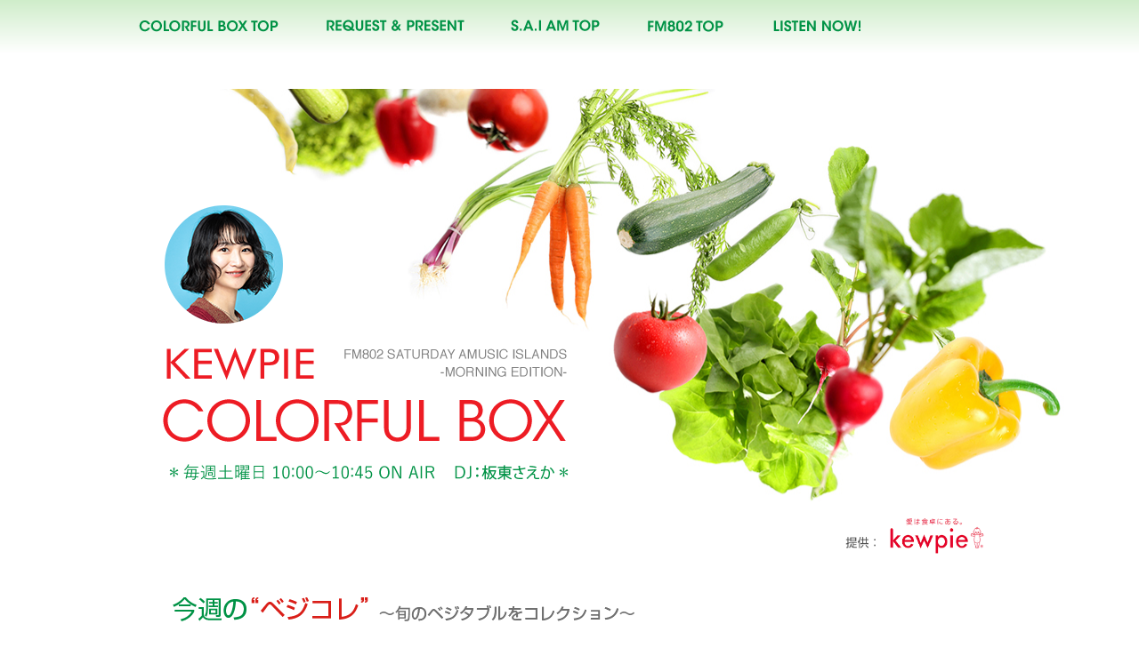

--- FILE ---
content_type: text/html; charset=UTF-8
request_url: https://funky802.com/saiam/colorful/index.php?entrytime=20220813
body_size: 161433
content:
<!doctype html>
<html>
<head prefix="og: http://ogp.me/ns# fb: http://ogp.me/ns/fb# article: http://ogp.me/ns/article#">
<meta charset="UTF-8">
<meta http-equiv="X-UA-Compatible" content="IE=edge">
<meta name="viewport" content="width=device-width, initial-scale=1, user-scalable=no, maximum-scale=1">
<title>KEWPIE COLORFUL BOX｜Saturday Amusic Islands - morning edition -｜FM802</title>
<meta name="keywords" content="KEWPIE,キユーピー,カラフルボックス,colorfulbox,フレスポ,フレッシュ,スポット,野菜,フレッシュ,おしゃれ,流行,旬,SAI,morning,SAI,ラジオ,番組,FM802">
<meta name="description" content="若い女性に人気の「おいしい野菜やヘルシーな料理が楽しめる旬なスポット」を毎週ご紹介します！">
<meta name="author" content="株式会社 FM802">
<meta name="copyright" content="Copyright(C)FM802. All Rights Reserved.">

<meta property="og:title" content="KEWPIE COLORFUL BOX｜Saturday Amusic Islands - morning edition -｜FM802">
<meta property="og:type" content="website">
<meta property="og:description" content="若い女性に人気の「おいしい野菜やヘルシーな料理が楽しめる旬なスポット」を毎週ご紹介します！">
<meta property="og:url" content="https://funky802.com/saiam/colorful/">
<meta property="og:image" content="https://funky802.com/saiam/colorful/shared/images/og_image_0401.png?date=2">

<meta name="twitter:card" content="summary_large_image">
<meta name="twitter:title" content="KEWPIE COLORFUL BOX｜Saturday Amusic Islands - morning edition -｜FM802">
<meta name="twitter:description" content="若い女性に人気の「おいしい野菜やヘルシーな料理が楽しめる旬なスポット」を毎週ご紹介します！">
	<meta name="twitter:image" content="https://funky802.com/saiam/colorful/shared/images/og_image_0401.png?date=2">
<meta name="twitter:image:width" content="560">
<meta name="twitter:image:height" content="350">
<meta name="twitter:site" content="@FM802_PR">
<meta name="twitter:app:country" content="jp">

<link href="/saiam/colorful/shared/css/font-awesome.min.css" rel="stylesheet" type="text/css">
<link href="/saiam/colorful/shared/css/normalize.css" rel="stylesheet" type="text/css">
<link href="/saiam/colorful/shared/css/reset.css" rel="stylesheet" type="text/css">
<link href="/saiam/colorful/shared/css/style.css" rel="stylesheet" type="text/css">
<link href="/saiam/colorful/index/css/style_index.css" rel="stylesheet" type="text/css">

<style>
	.global-nav {
    position: fixed !important;
    top: 0px !important;
    width: 100% !important;
	}
	.main-header {margin: 100px 0 0 0 !important;}
	.content {padding: 0 !important;}
	@media only screen and (max-width:768px) {
		.global-nav {
	    position: relative !important;
	    top: auto !important;
	    width: auto !important;
		}
		.main-header {margin: 0 !important;}
		.content {padding: 60px 0 !important;}
	}

</style>


<script src="//ajax.googleapis.com/ajax/libs/jquery/1.11.2/jquery.min.js"></script>
<script> (window.jQuery || document .write('<script src="/saiam/colorful/vendor/jquery-1.11.2.min.js"><\/script>')); </script>
<script type="text/javascript" src="/saiam/colorful/shared/js/jquery.matchHeight.js"></script>
<script type="text/javascript">
$(function() {
    $('.spot-list .spot-list-box').matchHeight();
});
</script>
<script type="text/javascript" src="/saiam/colorful/shared/js/common.js"></script>

<script type="text/javascript">
//<![CDATA[
if((navigator.userAgent.indexOf("iPhone") !=-1)||((navigator.userAgent.indexOf("Android") !=-1)&&(navigator.userAgent.indexOf("Mobile") !=-1))||(navigator.userAgent.indexOf('iPod') !=-1)){
}else{
document.write('<meta name="viewport" content="width=1024">');
}
//]]>
</script>

<!--[if lt IE 9]>
<script src="/saiam/colorful/vendor/html5shiv.js"></script>
<script src="/saiam/colorful/vendor/css3-mediaqueries.js"></script>
<![endif]-->


</head>

<body>
<div id="fb-root"></div>
<script>(function(d, s, id) {
  var js, fjs = d.getElementsByTagName(s)[0];
  if (d.getElementById(id)) return;
  js = d.createElement(s); js.id = id;
  js.src = "//connect.facebook.net/ja_JP/sdk.js#xfbml=1&version=v2.5";
  fjs.parentNode.insertBefore(js, fjs);
}(document, 'script', 'facebook-jssdk'));</script>





<div class="wrapper">
<div class="container main">




<header class="main-header" role="banner">
<div class="container">

<h1 class="main-ttl"><img src="shared/images/ttl_main_0401.png?date=2" alt="KEWPIE COLORFUL BOX／Saturday Amusic Islands - morning edition -／DJ：板東さえか"/></h1>

<h2 class="main-catch pc cf">
<!--
	<img src="shared/images/txt_catch01.png" alt="若い女性に人気の「おいしい野菜やヘルシーな料理が楽しめる旬なスポット」を毎週ご紹介します！"/>
-->
	<a href="http://www.kewpie.co.jp/" target="_blank"><img src="shared/images/logo_kewpie.png" alt="提供：キユーピー"/ style="float:right; max-width:160px;"></a>
</h2>
<h2 class="main-catch spn cf">
<!--
	若い女性に人気の「おいしい野菜やヘルシーな料理が楽しめる旬なスポット」を毎週ご紹介します！
-->
	<span>
		<a href="http://www.kewpie.co.jp/" target="_blank"><img src="shared/images/logo_kewpie.png" alt="提供：キユーピー"/ style="float:right; max-width:35%;"></a>
	</span>
</h2>
</div><!-- / .container -->
</header><!-- / .main-header -->





<nav class="global-nav" role="navigation">
<div class="container cf">

<ul class="gn-list">
<li class="gnl-top"><a href="/saiam/colorful/"><img src="shared/images/btn_gn_top.png" alt="COLORFUL BOX TOP"/></a></li>
<li class="gnl-req"><a href="/i/req/1607"><img src="shared/images/btn_gn_req.png" alt="REQUEST &amp; PRESENT"/></a></li>
<li class="gnl-saiam"><a href="/saiam/"><img src="shared/images/btn_gn_saiam.png" alt="S.A.I AM TOP"/></a></li>
<li class="gnl-fm802"><a href="/"><img src="shared/images/btn_gn_fm802.png" alt="FM802 TOP"/></a></li>
<li class="gnl-radiko"><a href="http://radiko.jp/#802"><img src="shared/images/btn_gn_radiko.png" alt="LISTEN NOW!"/></a></li>
</ul>

</div><!-- / .container -->
</nav><!-- / .main-nav -->





<div class="content">

<main class="main-content">
<div class="container">

<h2 class="corner-ttl"><img src="index/images/txt_heading_spn_veg.png" alt="今週の“ベジコレ”　〜旬の“ベジタブル”を“コレクション”〜" class="switch"/></h2>
<h2 class="main-catch spn cf" style="text-align: center;">
	～旬のベジタブルをコレクション～
</h2>
<div class="corner-box">


<article class="spot-box">
<div class="container cf">


<dl class="spot-info">
<dt class="spot-name">いんげん</dt>
<dt class="spot-date">O.A 2022.08.13</dt>
<dd class="spot-copy">旬の野菜を2週ごとに1つ紹介してコレクションする「ベジコレ」♪<br />
<br />
今日はみなさんから「いんげんの好きな食べ方」を教えてもらいました！<br />
<br />
▼大阪府茨木市 RN しのりく さん<br />
私のいんげんの好きな食べ方は、いんげんをピーラーで薄くスライスしたものを豚肉、牛肉、ベーコン等、好きな薄切り肉と一緒に炒めて塩胡椒、醤油少々又は焼肉のタレを絡めて食べるのが好きです。<br />
<br />
▼大阪府堺市 RN リトルドリーム さん<br />
いんげんの好きな食べ方は、油揚げと煮たものです。<br />
おばあちゃんがよく作ってくれました。<br />
ご飯が進みますし、お弁当のおかずにもいいですね！<br />
<br />
▼埼玉県 RN まつりんこ さん<br />
私の好きないんげんの食べ方は、いんげんのツナマヨ炒めです。<br />
とても美味しくて、食べだすと止まらないです。<br />
いんげんが少し歯応えがあるくらいに炒めるのがポイントです！<br />
<br />
そして、ご紹介した「いんげん」を使ったレシピ<br />
「スライス玉ねぎといんげんのつるっと豚しゃぶサラダ」もチェックしてみてくださいね◎</dd>
</dl>

<div class="spot-etc">
<figure class="spot-photo"><img src="/sysimg/comment/1660313283_j99XlM7noq8ALz52.jpg" alt=""/></figure>
<p>本日紹介したいんげんのレシピはこちら↓</p><br>

<div class="spot-detail">
<h3 class="spot-detail-name">スライス玉ねぎといんげんのつるっと豚しゃぶサラダ</h3>
<p style="word-break: break-all;"><a href="https://www.kewpie.co.jp/recipes/recipe/QP00012090/" target="_blank">https://www.kewpie.co.jp/recipes/recipe/QP00012090/</a></p>
</div><!-- / .spot-detail -->

<!--// SNS  Buttons //-->
<div class="sns-btns pdnt-2 right">
<div class="social">
<a href="https://twitter.com/share" class="twitter-share-button" data-lang="ja" data-url="https://funky802.com/saiam/colorful/index.php?entrytime=20220813" data-text="KEWPIE COLORFUL BOX｜Saturday Amusic Islands - morning edition -｜FM802">ツイート</a><script>!function(d,s,id){var js,fjs=d.getElementsByTagName(s)[0],p=/^http:/.test(d.location)?'http':'https';if(!d.getElementById(id)){js=d.createElement(s);js.id=id;js.src=p+'://platform.twitter.com/widgets.js';fjs.parentNode.insertBefore(js,fjs);}}(document, 'script', 'twitter-wjs');</script>
</div>
<div class="social">
<div class="fb-share-button" data-href="https://funky802.com/saiam/colorful/index.php?entrytime=20220813" data-layout="button_count" data-show-faces="false" data-share="true"></div>
</div>
</div>
<!--// SNS  Buttons End //-->

</div><!-- / .spot-etc -->

</div><!-- ./ container -->
</article><!-- / .spot-box -->



<aside class="spot-backnumber" role="complementary">
<div class="container">

<h3 class="corner-ttl"><img src="index/images/txt_backnumber_pc.png" alt="BACK NUMBER"/></h3>


<div id="spot-load">
<ul id="load_no" class="spot-list cf">
<li class="spot-list-load"><a href="/saiam/colorful/index.php?entrytime=20260117">
<div class="spot-list-box">
<figure class="spot-list-thumb" style="background:url(/sysimg/comment/1768542919_mrVL2X1iNsc7uzbs.PNG) center center  /contain no-repeat;">
	<img src="index/images/img_photoframe.png" alt=""/>
</figure>
<dl class="spot-list-info">
<dt class="spot-list-info-name">白菜</dt>
<dd class="spot-list-info-date">O.A 2026.01.17</dd>
</dl><!-- / .spot-list-info -->
<div class="btn-detail">詳細はこちら</div>
</div></a></li>
<li class="spot-list-load"><a href="/saiam/colorful/index.php?entrytime=20260110">
<div class="spot-list-box">
<figure class="spot-list-thumb" style="background:url(/sysimg/comment/1767948552_lQElVTeggkpdU2qq.jpg) center center  /contain no-repeat;">
	<img src="index/images/img_photoframe.png" alt=""/>
</figure>
<dl class="spot-list-info">
<dt class="spot-list-info-name">ほうれん草</dt>
<dd class="spot-list-info-date">O.A 2026.01.10</dd>
</dl><!-- / .spot-list-info -->
<div class="btn-detail">詳細はこちら</div>
</div></a></li>
<li class="spot-list-load"><a href="/saiam/colorful/index.php?entrytime=20260103">
<div class="spot-list-box">
<figure class="spot-list-thumb" style="background:url(/sysimg/comment/1767275442_r1TpuqOLv70Pt8bE.PNG) center center  /contain no-repeat;">
	<img src="index/images/img_photoframe.png" alt=""/>
</figure>
<dl class="spot-list-info">
<dt class="spot-list-info-name">ほうれん草</dt>
<dd class="spot-list-info-date">O.A 2026.01.03</dd>
</dl><!-- / .spot-list-info -->
<div class="btn-detail">詳細はこちら</div>
</div></a></li>
<li class="spot-list-load"><a href="/saiam/colorful/index.php?entrytime=20251227">
<div class="spot-list-box">
<figure class="spot-list-thumb" style="background:url(/sysimg/comment/1766645766_ailg04Fcx7EyRhrD.jpg) center center  /contain no-repeat;">
	<img src="index/images/img_photoframe.png" alt=""/>
</figure>
<dl class="spot-list-info">
<dt class="spot-list-info-name">かぶ</dt>
<dd class="spot-list-info-date">O.A 2025.12.27</dd>
</dl><!-- / .spot-list-info -->
<div class="btn-detail">詳細はこちら</div>
</div></a></li>
<li class="spot-list-load"><a href="/saiam/colorful/index.php?entrytime=20251220">
<div class="spot-list-box">
<figure class="spot-list-thumb" style="background:url(/sysimg/comment/1766123314_sDej9O5rK7dDvgzJ.PNG) center center  /contain no-repeat;">
	<img src="index/images/img_photoframe.png" alt=""/>
</figure>
<dl class="spot-list-info">
<dt class="spot-list-info-name">かぶ</dt>
<dd class="spot-list-info-date">O.A 2025.12.20</dd>
</dl><!-- / .spot-list-info -->
<div class="btn-detail">詳細はこちら</div>
</div></a></li>
<li class="spot-list-load"><a href="/saiam/colorful/index.php?entrytime=20251213">
<div class="spot-list-box">
<figure class="spot-list-thumb" style="background:url(/sysimg/comment/1765522655_jzKz4FCrcoQYubca.jpg) center center  /contain no-repeat;">
	<img src="index/images/img_photoframe.png" alt=""/>
</figure>
<dl class="spot-list-info">
<dt class="spot-list-info-name">れんこん</dt>
<dd class="spot-list-info-date">O.A 2025.12.13</dd>
</dl><!-- / .spot-list-info -->
<div class="btn-detail">詳細はこちら</div>
</div></a></li>
<li class="spot-list-load"><a href="/saiam/colorful/index.php?entrytime=20251206">
<div class="spot-list-box">
<figure class="spot-list-thumb" style="background:url(/sysimg/comment/1764928249_m1kDnMpciPKVz38S.jpg) center center  /contain no-repeat;">
	<img src="index/images/img_photoframe.png" alt=""/>
</figure>
<dl class="spot-list-info">
<dt class="spot-list-info-name">れんこん</dt>
<dd class="spot-list-info-date">O.A 2025.12.06</dd>
</dl><!-- / .spot-list-info -->
<div class="btn-detail">詳細はこちら</div>
</div></a></li>
<li class="spot-list-load"><a href="/saiam/colorful/index.php?entrytime=20251129">
<div class="spot-list-box">
<figure class="spot-list-thumb" style="background:url(/sysimg/comment/1764317921_Q4bK5Euv82CeG3uw.jpg) center center  /contain no-repeat;">
	<img src="index/images/img_photoframe.png" alt=""/>
</figure>
<dl class="spot-list-info">
<dt class="spot-list-info-name">まいたけ</dt>
<dd class="spot-list-info-date">O.A 2025.11.29</dd>
</dl><!-- / .spot-list-info -->
<div class="btn-detail">詳細はこちら</div>
</div></a></li>
<li class="spot-list-load"><a href="/saiam/colorful/index.php?entrytime=20251122">
<div class="spot-list-box">
<figure class="spot-list-thumb" style="background:url(/sysimg/comment/1763718128_8hrHp88WqkX5IN12.PNG) center center  /contain no-repeat;">
	<img src="index/images/img_photoframe.png" alt=""/>
</figure>
<dl class="spot-list-info">
<dt class="spot-list-info-name">まいたけ</dt>
<dd class="spot-list-info-date">O.A 2025.11.22</dd>
</dl><!-- / .spot-list-info -->
<div class="btn-detail">詳細はこちら</div>
</div></a></li>
<li class="spot-list-load"><a href="/saiam/colorful/index.php?entrytime=20251115">
<div class="spot-list-box">
<figure class="spot-list-thumb" style="background:url(/sysimg/comment/1763106768_1pmXTr84byUf5d5T.jpg) center center  /contain no-repeat;">
	<img src="index/images/img_photoframe.png" alt=""/>
</figure>
<dl class="spot-list-info">
<dt class="spot-list-info-name">しいたけ</dt>
<dd class="spot-list-info-date">O.A 2025.11.15</dd>
</dl><!-- / .spot-list-info -->
<div class="btn-detail">詳細はこちら</div>
</div></a></li>
<li class="spot-list-load"><a href="/saiam/colorful/index.php?entrytime=20251108">
<div class="spot-list-box">
<figure class="spot-list-thumb" style="background:url(/sysimg/comment/1762501160_V46aAceNOpmq8O4g.PNG) center center  /contain no-repeat;">
	<img src="index/images/img_photoframe.png" alt=""/>
</figure>
<dl class="spot-list-info">
<dt class="spot-list-info-name">しいたけ</dt>
<dd class="spot-list-info-date">O.A 2025.11.08</dd>
</dl><!-- / .spot-list-info -->
<div class="btn-detail">詳細はこちら</div>
</div></a></li>
<li class="spot-list-load"><a href="/saiam/colorful/index.php?entrytime=20251101">
<div class="spot-list-box">
<figure class="spot-list-thumb" style="background:url(/sysimg/comment/1761896145_9af59lbzwmYik79H.jpg) center center  /contain no-repeat;">
	<img src="index/images/img_photoframe.png" alt=""/>
</figure>
<dl class="spot-list-info">
<dt class="spot-list-info-name">チンゲン菜</dt>
<dd class="spot-list-info-date">O.A 2025.11.01</dd>
</dl><!-- / .spot-list-info -->
<div class="btn-detail">詳細はこちら</div>
</div></a></li>
<li class="spot-list-load"><a href="/saiam/colorful/index.php?entrytime=20251025">
<div class="spot-list-box">
<figure class="spot-list-thumb" style="background:url(/sysimg/comment/1761282416_iHlNiLqpcAq14034.jpg) center center  /contain no-repeat;">
	<img src="index/images/img_photoframe.png" alt=""/>
</figure>
<dl class="spot-list-info">
<dt class="spot-list-info-name">チンゲン菜</dt>
<dd class="spot-list-info-date">O.A 2025.10.25</dd>
</dl><!-- / .spot-list-info -->
<div class="btn-detail">詳細はこちら</div>
</div></a></li>
<li class="spot-list-load"><a href="/saiam/colorful/index.php?entrytime=20251018">
<div class="spot-list-box">
<figure class="spot-list-thumb" style="background:url(/sysimg/comment/1760688406_ZodSb7E4reDGGf25.jpg) center center  /contain no-repeat;">
	<img src="index/images/img_photoframe.png" alt=""/>
</figure>
<dl class="spot-list-info">
<dt class="spot-list-info-name">ごぼう</dt>
<dd class="spot-list-info-date">O.A 2025.10.18</dd>
</dl><!-- / .spot-list-info -->
<div class="btn-detail">詳細はこちら</div>
</div></a></li>
<li class="spot-list-load"><a href="/saiam/colorful/index.php?entrytime=20251011">
<div class="spot-list-box">
<figure class="spot-list-thumb" style="background:url(/sysimg/comment/1760090241_1zJ7jfSb1zAlKcE4.PNG) center center  /contain no-repeat;">
	<img src="index/images/img_photoframe.png" alt=""/>
</figure>
<dl class="spot-list-info">
<dt class="spot-list-info-name">ごぼう</dt>
<dd class="spot-list-info-date">O.A 2025.10.11</dd>
</dl><!-- / .spot-list-info -->
<div class="btn-detail">詳細はこちら</div>
</div></a></li>
<li class="spot-list-load"><a href="/saiam/colorful/index.php?entrytime=20251004">
<div class="spot-list-box">
<figure class="spot-list-thumb" style="background:url(/sysimg/comment/1759475738_LMncSUhPre98xlmd.jpg) center center  /contain no-repeat;">
	<img src="index/images/img_photoframe.png" alt=""/>
</figure>
<dl class="spot-list-info">
<dt class="spot-list-info-name">里いも</dt>
<dd class="spot-list-info-date">O.A 2025.10.04</dd>
</dl><!-- / .spot-list-info -->
<div class="btn-detail">詳細はこちら</div>
</div></a></li>
<li class="spot-list-load"><a href="/saiam/colorful/index.php?entrytime=20250927">
<div class="spot-list-box">
<figure class="spot-list-thumb" style="background:url(/sysimg/comment/1758875163_8k71hJh2oQSOCfMb.PNG) center center  /contain no-repeat;">
	<img src="index/images/img_photoframe.png" alt=""/>
</figure>
<dl class="spot-list-info">
<dt class="spot-list-info-name">里いも</dt>
<dd class="spot-list-info-date">O.A 2025.09.27</dd>
</dl><!-- / .spot-list-info -->
<div class="btn-detail">詳細はこちら</div>
</div></a></li>
<li class="spot-list-load"><a href="/saiam/colorful/index.php?entrytime=20250920">
<div class="spot-list-box">
<figure class="spot-list-thumb" style="background:url(/sysimg/comment/1758265533_4pzmF1hB1PMYncgB.jpg) center center  /contain no-repeat;">
	<img src="index/images/img_photoframe.png" alt=""/>
</figure>
<dl class="spot-list-info">
<dt class="spot-list-info-name">オクラ</dt>
<dd class="spot-list-info-date">O.A 2025.09.20</dd>
</dl><!-- / .spot-list-info -->
<div class="btn-detail">詳細はこちら</div>
</div></a></li>
<li class="spot-list-load"><a href="/saiam/colorful/index.php?entrytime=20250913">
<div class="spot-list-box">
<figure class="spot-list-thumb" style="background:url(/sysimg/comment/1757663082_iDBz0mru83qn6NLc.jpg) center center  /contain no-repeat;">
	<img src="index/images/img_photoframe.png" alt=""/>
</figure>
<dl class="spot-list-info">
<dt class="spot-list-info-name">オクラ</dt>
<dd class="spot-list-info-date">O.A 2025.09.13</dd>
</dl><!-- / .spot-list-info -->
<div class="btn-detail">詳細はこちら</div>
</div></a></li>
<li class="spot-list-load"><a href="/saiam/colorful/index.php?entrytime=20250906">
<div class="spot-list-box">
<figure class="spot-list-thumb" style="background:url(/sysimg/comment/1757057744_zkJ2rZ37gptiRlUh.jpg) center center  /contain no-repeat;">
	<img src="index/images/img_photoframe.png" alt=""/>
</figure>
<dl class="spot-list-info">
<dt class="spot-list-info-name">なす</dt>
<dd class="spot-list-info-date">O.A 2025.09.06</dd>
</dl><!-- / .spot-list-info -->
<div class="btn-detail">詳細はこちら</div>
</div></a></li>
<li class="spot-list-load"><a href="/saiam/colorful/index.php?entrytime=20250830">
<div class="spot-list-box">
<figure class="spot-list-thumb" style="background:url(/sysimg/comment/1756454719_rjiHzIU0dXx5YgPo.PNG) center center  /contain no-repeat;">
	<img src="index/images/img_photoframe.png" alt=""/>
</figure>
<dl class="spot-list-info">
<dt class="spot-list-info-name">なす</dt>
<dd class="spot-list-info-date">O.A 2025.08.30</dd>
</dl><!-- / .spot-list-info -->
<div class="btn-detail">詳細はこちら</div>
</div></a></li>
<li class="spot-list-load"><a href="/saiam/colorful/index.php?entrytime=20250816">
<div class="spot-list-box">
<figure class="spot-list-thumb" style="background:url(/sysimg/comment/1755243025_3uFZcOEprznC2xFz.PNG) center center  /contain no-repeat;">
	<img src="index/images/img_photoframe.png" alt=""/>
</figure>
<dl class="spot-list-info">
<dt class="spot-list-info-name">かぼちゃ</dt>
<dd class="spot-list-info-date">O.A 2025.08.16</dd>
</dl><!-- / .spot-list-info -->
<div class="btn-detail">詳細はこちら</div>
</div></a></li>
<li class="spot-list-load"><a href="/saiam/colorful/index.php?entrytime=20250809">
<div class="spot-list-box">
<figure class="spot-list-thumb" style="background:url(/sysimg/comment/1754646596_LcJ5895wuecG86fF.jpg) center center  /contain no-repeat;">
	<img src="index/images/img_photoframe.png" alt=""/>
</figure>
<dl class="spot-list-info">
<dt class="spot-list-info-name">ゴーヤー</dt>
<dd class="spot-list-info-date">O.A 2025.08.09</dd>
</dl><!-- / .spot-list-info -->
<div class="btn-detail">詳細はこちら</div>
</div></a></li>
<li class="spot-list-load"><a href="/saiam/colorful/index.php?entrytime=20250802">
<div class="spot-list-box">
<figure class="spot-list-thumb" style="background:url(/sysimg/comment/1754034996_nfmT56F6UYxhIwun.PNG) center center  /contain no-repeat;">
	<img src="index/images/img_photoframe.png" alt=""/>
</figure>
<dl class="spot-list-info">
<dt class="spot-list-info-name">ゴーヤー</dt>
<dd class="spot-list-info-date">O.A 2025.08.02</dd>
</dl><!-- / .spot-list-info -->
<div class="btn-detail">詳細はこちら</div>
</div></a></li>
<li class="spot-list-load"><a href="/saiam/colorful/index.php?entrytime=20250726">
<div class="spot-list-box">
<figure class="spot-list-thumb" style="background:url(/sysimg/comment/1753429479_C4IIjyIa6i4cJwmM.jpg) center center  /contain no-repeat;">
	<img src="index/images/img_photoframe.png" alt=""/>
</figure>
<dl class="spot-list-info">
<dt class="spot-list-info-name">とうもろこし</dt>
<dd class="spot-list-info-date">O.A 2025.07.26</dd>
</dl><!-- / .spot-list-info -->
<div class="btn-detail">詳細はこちら</div>
</div></a></li>
<li class="spot-list-load"><a href="/saiam/colorful/index.php?entrytime=20250719">
<div class="spot-list-box">
<figure class="spot-list-thumb" style="background:url(/sysimg/comment/1752824567_vBaeZyyS6ykLcftx.PNG) center center  /contain no-repeat;">
	<img src="index/images/img_photoframe.png" alt=""/>
</figure>
<dl class="spot-list-info">
<dt class="spot-list-info-name">とうもろこし</dt>
<dd class="spot-list-info-date">O.A 2025.07.19</dd>
</dl><!-- / .spot-list-info -->
<div class="btn-detail">詳細はこちら</div>
</div></a></li>
<li class="spot-list-load"><a href="/saiam/colorful/index.php?entrytime=20250712">
<div class="spot-list-box">
<figure class="spot-list-thumb" style="background:url(/sysimg/comment/1752227716_g11E1hzhH81GHZc4.jpg) center center  /contain no-repeat;">
	<img src="index/images/img_photoframe.png" alt=""/>
</figure>
<dl class="spot-list-info">
<dt class="spot-list-info-name">ピーマン</dt>
<dd class="spot-list-info-date">O.A 2025.07.12</dd>
</dl><!-- / .spot-list-info -->
<div class="btn-detail">詳細はこちら</div>
</div></a></li>
<li class="spot-list-load"><a href="/saiam/colorful/index.php?entrytime=20250705">
<div class="spot-list-box">
<figure class="spot-list-thumb" style="background:url(/sysimg/comment/1751624264_6IR1cjAXhuLaQ2x4.PNG) center center  /contain no-repeat;">
	<img src="index/images/img_photoframe.png" alt=""/>
</figure>
<dl class="spot-list-info">
<dt class="spot-list-info-name">ピーマン</dt>
<dd class="spot-list-info-date">O.A 2025.07.05</dd>
</dl><!-- / .spot-list-info -->
<div class="btn-detail">詳細はこちら</div>
</div></a></li>
<li class="spot-list-load"><a href="/saiam/colorful/index.php?entrytime=20250628">
<div class="spot-list-box">
<figure class="spot-list-thumb" style="background:url(/sysimg/comment/1751012432_DkaTWWyMrhFKDfZW.jpg) center center  /contain no-repeat;">
	<img src="index/images/img_photoframe.png" alt=""/>
</figure>
<dl class="spot-list-info">
<dt class="spot-list-info-name">トマト</dt>
<dd class="spot-list-info-date">O.A 2025.06.28</dd>
</dl><!-- / .spot-list-info -->
<div class="btn-detail">詳細はこちら</div>
</div></a></li>
<li class="spot-list-load"><a href="/saiam/colorful/index.php?entrytime=20250621">
<div class="spot-list-box">
<figure class="spot-list-thumb" style="background:url(/sysimg/comment/1750415118_68q50VRBu4GGXUio.PNG) center center  /contain no-repeat;">
	<img src="index/images/img_photoframe.png" alt=""/>
</figure>
<dl class="spot-list-info">
<dt class="spot-list-info-name">トマト</dt>
<dd class="spot-list-info-date">O.A 2025.06.21</dd>
</dl><!-- / .spot-list-info -->
<div class="btn-detail">詳細はこちら</div>
</div></a></li>
<li class="spot-list-load"><a href="/saiam/colorful/index.php?entrytime=20250614">
<div class="spot-list-box">
<figure class="spot-list-thumb" style="background:url(/sysimg/comment/1749809483_Im8z9iOqMeX1BZ7k.jpg) center center  /contain no-repeat;">
	<img src="index/images/img_photoframe.png" alt=""/>
</figure>
<dl class="spot-list-info">
<dt class="spot-list-info-name">きゅうり</dt>
<dd class="spot-list-info-date">O.A 2025.06.14</dd>
</dl><!-- / .spot-list-info -->
<div class="btn-detail">詳細はこちら</div>
</div></a></li>
<li class="spot-list-load"><a href="/saiam/colorful/index.php?entrytime=20250607">
<div class="spot-list-box">
<figure class="spot-list-thumb" style="background:url(/sysimg/comment/1749198667_OqrGcGb29h6be9S7.PNG) center center  /contain no-repeat;">
	<img src="index/images/img_photoframe.png" alt=""/>
</figure>
<dl class="spot-list-info">
<dt class="spot-list-info-name">きゅうり</dt>
<dd class="spot-list-info-date">O.A 2025.06.07</dd>
</dl><!-- / .spot-list-info -->
<div class="btn-detail">詳細はこちら</div>
</div></a></li>
<li class="spot-list-load"><a href="/saiam/colorful/index.php?entrytime=20250531">
<div class="spot-list-box">
<figure class="spot-list-thumb" style="background:url(/sysimg/comment/1748590509_jxBZHr7NjsNUoq58.jpg) center center  /contain no-repeat;">
	<img src="index/images/img_photoframe.png" alt=""/>
</figure>
<dl class="spot-list-info">
<dt class="spot-list-info-name">にんじん</dt>
<dd class="spot-list-info-date">O.A 2025.05.31</dd>
</dl><!-- / .spot-list-info -->
<div class="btn-detail">詳細はこちら</div>
</div></a></li>
<li class="spot-list-load"><a href="/saiam/colorful/index.php?entrytime=20250524">
<div class="spot-list-box">
<figure class="spot-list-thumb" style="background:url(/sysimg/comment/1747986757_9bNWbCfFpdbo1uLl.PNG) center center  /contain no-repeat;">
	<img src="index/images/img_photoframe.png" alt=""/>
</figure>
<dl class="spot-list-info">
<dt class="spot-list-info-name">にんじん</dt>
<dd class="spot-list-info-date">O.A 2025.05.24</dd>
</dl><!-- / .spot-list-info -->
<div class="btn-detail">詳細はこちら</div>
</div></a></li>
<li class="spot-list-load"><a href="/saiam/colorful/index.php?entrytime=20250517">
<div class="spot-list-box">
<figure class="spot-list-thumb" style="background:url(/sysimg/comment/1747388041_fzbfxaF9t8UNjHA8.jpg) center center  /contain no-repeat;">
	<img src="index/images/img_photoframe.png" alt=""/>
</figure>
<dl class="spot-list-info">
<dt class="spot-list-info-name">アスパラガス</dt>
<dd class="spot-list-info-date">O.A 2025.05.17</dd>
</dl><!-- / .spot-list-info -->
<div class="btn-detail">詳細はこちら</div>
</div></a></li>
<li class="spot-list-load"><a href="/saiam/colorful/index.php?entrytime=20250510">
<div class="spot-list-box">
<figure class="spot-list-thumb" style="background:url(/sysimg/comment/1746781131_PMpnPvIbTKRwstXa.PNG) center center  /contain no-repeat;">
	<img src="index/images/img_photoframe.png" alt=""/>
</figure>
<dl class="spot-list-info">
<dt class="spot-list-info-name">アスパラガス</dt>
<dd class="spot-list-info-date">O.A 2025.05.10</dd>
</dl><!-- / .spot-list-info -->
<div class="btn-detail">詳細はこちら</div>
</div></a></li>
<li class="spot-list-load"><a href="/saiam/colorful/index.php?entrytime=20250503">
<div class="spot-list-box">
<figure class="spot-list-thumb" style="background:url(/sysimg/comment/1746178492_R5zMOgDHXP64iZhI.jpg) center center  /contain no-repeat;">
	<img src="index/images/img_photoframe.png" alt=""/>
</figure>
<dl class="spot-list-info">
<dt class="spot-list-info-name">キャベツ</dt>
<dd class="spot-list-info-date">O.A 2025.05.03</dd>
</dl><!-- / .spot-list-info -->
<div class="btn-detail">詳細はこちら</div>
</div></a></li>
<li class="spot-list-load"><a href="/saiam/colorful/index.php?entrytime=20250426">
<div class="spot-list-box">
<figure class="spot-list-thumb" style="background:url(/sysimg/comment/1745570076_9N35iUwz5FS08tkn.PNG) center center  /contain no-repeat;">
	<img src="index/images/img_photoframe.png" alt=""/>
</figure>
<dl class="spot-list-info">
<dt class="spot-list-info-name">キャベツ</dt>
<dd class="spot-list-info-date">O.A 2025.04.26</dd>
</dl><!-- / .spot-list-info -->
<div class="btn-detail">詳細はこちら</div>
</div></a></li>
<li class="spot-list-load"><a href="/saiam/colorful/index.php?entrytime=20250419">
<div class="spot-list-box">
<figure class="spot-list-thumb" style="background:url(/sysimg/comment/1744964322_54ot4gju7GPVdIU2.jpg) center center  /contain no-repeat;">
	<img src="index/images/img_photoframe.png" alt=""/>
</figure>
<dl class="spot-list-info">
<dt class="spot-list-info-name">新玉ねぎ</dt>
<dd class="spot-list-info-date">O.A 2025.04.19</dd>
</dl><!-- / .spot-list-info -->
<div class="btn-detail">詳細はこちら</div>
</div></a></li>
<li class="spot-list-load"><a href="/saiam/colorful/index.php?entrytime=20250412">
<div class="spot-list-box">
<figure class="spot-list-thumb" style="background:url(/sysimg/comment/1744358600_fj7C0smkoiyY3JcM.PNG) center center  /contain no-repeat;">
	<img src="index/images/img_photoframe.png" alt=""/>
</figure>
<dl class="spot-list-info">
<dt class="spot-list-info-name">新玉ねぎ</dt>
<dd class="spot-list-info-date">O.A 2025.04.12</dd>
</dl><!-- / .spot-list-info -->
<div class="btn-detail">詳細はこちら</div>
</div></a></li>
<li class="spot-list-load"><a href="/saiam/colorful/index.php?entrytime=20250405">
<div class="spot-list-box">
<figure class="spot-list-thumb" style="background:url(/sysimg/comment/1743759412_0qN8lTabMb1XSdje.jpg) center center  /contain no-repeat;">
	<img src="index/images/img_photoframe.png" alt=""/>
</figure>
<dl class="spot-list-info">
<dt class="spot-list-info-name">たけのこ</dt>
<dd class="spot-list-info-date">O.A 2025.04.05</dd>
</dl><!-- / .spot-list-info -->
<div class="btn-detail">詳細はこちら</div>
</div></a></li>
<li class="spot-list-load"><a href="/saiam/colorful/index.php?entrytime=20250329">
<div class="spot-list-box">
<figure class="spot-list-thumb" style="background:url(/sysimg/comment/1743147825_IuMKDrm3R8avU5vZ.PNG) center center  /contain no-repeat;">
	<img src="index/images/img_photoframe.png" alt=""/>
</figure>
<dl class="spot-list-info">
<dt class="spot-list-info-name">たけのこ</dt>
<dd class="spot-list-info-date">O.A 2025.03.29</dd>
</dl><!-- / .spot-list-info -->
<div class="btn-detail">詳細はこちら</div>
</div></a></li>
<li class="spot-list-load"><a href="/saiam/colorful/index.php?entrytime=20250322">
<div class="spot-list-box">
<figure class="spot-list-thumb" style="background:url(/sysimg/comment/1742542218_vDVwUVI8sCm2FiQE.jpg) center center  /contain no-repeat;">
	<img src="index/images/img_photoframe.png" alt=""/>
</figure>
<dl class="spot-list-info">
<dt class="spot-list-info-name">れんこん</dt>
<dd class="spot-list-info-date">O.A 2025.03.22</dd>
</dl><!-- / .spot-list-info -->
<div class="btn-detail">詳細はこちら</div>
</div></a></li>
<li class="spot-list-load"><a href="/saiam/colorful/index.php?entrytime=20250315">
<div class="spot-list-box">
<figure class="spot-list-thumb" style="background:url(/sysimg/comment/1741947218_ge8iThKrMrEx6pZF.jpg) center center  /contain no-repeat;">
	<img src="index/images/img_photoframe.png" alt=""/>
</figure>
<dl class="spot-list-info">
<dt class="spot-list-info-name">れんこん</dt>
<dd class="spot-list-info-date">O.A 2025.03.15</dd>
</dl><!-- / .spot-list-info -->
<div class="btn-detail">詳細はこちら</div>
</div></a></li>
<li class="spot-list-load"><a href="/saiam/colorful/index.php?entrytime=20250308">
<div class="spot-list-box">
<figure class="spot-list-thumb" style="background:url(/sysimg/comment/1741335612_OErJB8e3iC7ODPLS.jpg) center center  /contain no-repeat;">
	<img src="index/images/img_photoframe.png" alt=""/>
</figure>
<dl class="spot-list-info">
<dt class="spot-list-info-name">ブロッコリー</dt>
<dd class="spot-list-info-date">O.A 2025.03.08</dd>
</dl><!-- / .spot-list-info -->
<div class="btn-detail">詳細はこちら</div>
</div></a></li>
<li class="spot-list-load"><a href="/saiam/colorful/index.php?entrytime=20250301">
<div class="spot-list-box">
<figure class="spot-list-thumb" style="background:url(/sysimg/comment/1740731862_V5gBv9LDwIU6F37O.PNG) center center  /contain no-repeat;">
	<img src="index/images/img_photoframe.png" alt=""/>
</figure>
<dl class="spot-list-info">
<dt class="spot-list-info-name">ブロッコリー</dt>
<dd class="spot-list-info-date">O.A 2025.03.01</dd>
</dl><!-- / .spot-list-info -->
<div class="btn-detail">詳細はこちら</div>
</div></a></li>
<li class="spot-list-load"><a href="/saiam/colorful/index.php?entrytime=20250222">
<div class="spot-list-box">
<figure class="spot-list-thumb" style="background:url(/sysimg/comment/1740116851_2I33057P2RbUI7ZO.jpg) center center  /contain no-repeat;">
	<img src="index/images/img_photoframe.png" alt=""/>
</figure>
<dl class="spot-list-info">
<dt class="spot-list-info-name">春菊</dt>
<dd class="spot-list-info-date">O.A 2025.02.22</dd>
</dl><!-- / .spot-list-info -->
<div class="btn-detail">詳細はこちら</div>
</div></a></li>
<li class="spot-list-load"><a href="/saiam/colorful/index.php?entrytime=20250215">
<div class="spot-list-box">
<figure class="spot-list-thumb" style="background:url(/sysimg/comment/1739529289_0xPAhU5ucwyQtIN4.jpg) center center  /contain no-repeat;">
	<img src="index/images/img_photoframe.png" alt=""/>
</figure>
<dl class="spot-list-info">
<dt class="spot-list-info-name">春菊</dt>
<dd class="spot-list-info-date">O.A 2025.02.15</dd>
</dl><!-- / .spot-list-info -->
<div class="btn-detail">詳細はこちら</div>
</div></a></li>
<li class="spot-list-load"><a href="/saiam/colorful/index.php?entrytime=20250208">
<div class="spot-list-box">
<figure class="spot-list-thumb" style="background:url(/sysimg/comment/1738915089_OWjsRhb5LOafAU1q.jpg) center center  /contain no-repeat;">
	<img src="index/images/img_photoframe.png" alt=""/>
</figure>
<dl class="spot-list-info">
<dt class="spot-list-info-name">長ねぎ</dt>
<dd class="spot-list-info-date">O.A 2025.02.08</dd>
</dl><!-- / .spot-list-info -->
<div class="btn-detail">詳細はこちら</div>
</div></a></li>
<li class="spot-list-load"><a href="/saiam/colorful/index.php?entrytime=20250201">
<div class="spot-list-box">
<figure class="spot-list-thumb" style="background:url(/sysimg/comment/1738313364_DU02keVLr76vGafh.PNG) center center  /contain no-repeat;">
	<img src="index/images/img_photoframe.png" alt=""/>
</figure>
<dl class="spot-list-info">
<dt class="spot-list-info-name">長ねぎ</dt>
<dd class="spot-list-info-date">O.A 2025.02.01</dd>
</dl><!-- / .spot-list-info -->
<div class="btn-detail">詳細はこちら</div>
</div></a></li>
<li class="spot-list-load"><a href="/saiam/colorful/index.php?entrytime=20250125">
<div class="spot-list-box">
<figure class="spot-list-thumb" style="background:url(/sysimg/comment/1737712320_ZT9od4vLaCG5HGKz.jpg) center center  /contain no-repeat;">
	<img src="index/images/img_photoframe.png" alt=""/>
</figure>
<dl class="spot-list-info">
<dt class="spot-list-info-name">ほうれん草</dt>
<dd class="spot-list-info-date">O.A 2025.01.25</dd>
</dl><!-- / .spot-list-info -->
<div class="btn-detail">詳細はこちら</div>
</div></a></li>
<li class="spot-list-load"><a href="/saiam/colorful/index.php?entrytime=20250118">
<div class="spot-list-box">
<figure class="spot-list-thumb" style="background:url(/sysimg/comment/1737103521_AGVaALjMjDTbzB5N.PNG) center center  /contain no-repeat;">
	<img src="index/images/img_photoframe.png" alt=""/>
</figure>
<dl class="spot-list-info">
<dt class="spot-list-info-name">ほうれん草</dt>
<dd class="spot-list-info-date">O.A 2025.01.18</dd>
</dl><!-- / .spot-list-info -->
<div class="btn-detail">詳細はこちら</div>
</div></a></li>
<li class="spot-list-load"><a href="/saiam/colorful/index.php?entrytime=20250111">
<div class="spot-list-box">
<figure class="spot-list-thumb" style="background:url(/sysimg/comment/1736498622_vn8K0qMgXL9y3sjF.jpg) center center  /contain no-repeat;">
	<img src="index/images/img_photoframe.png" alt=""/>
</figure>
<dl class="spot-list-info">
<dt class="spot-list-info-name">大根</dt>
<dd class="spot-list-info-date">O.A 2025.01.11</dd>
</dl><!-- / .spot-list-info -->
<div class="btn-detail">詳細はこちら</div>
</div></a></li>
<li class="spot-list-load"><a href="/saiam/colorful/index.php?entrytime=20250104">
<div class="spot-list-box">
<figure class="spot-list-thumb" style="background:url(/sysimg/comment/1735893523_eaCo964rJeHv2hF8.PNG) center center  /contain no-repeat;">
	<img src="index/images/img_photoframe.png" alt=""/>
</figure>
<dl class="spot-list-info">
<dt class="spot-list-info-name">大根</dt>
<dd class="spot-list-info-date">O.A 2025.01.04</dd>
</dl><!-- / .spot-list-info -->
<div class="btn-detail">詳細はこちら</div>
</div></a></li>
<li class="spot-list-load"><a href="/saiam/colorful/index.php?entrytime=20241228">
<div class="spot-list-box">
<figure class="spot-list-thumb" style="background:url(/sysimg/comment/1735184092_SEcEBVdGtTfuzVI5.jpg) center center  /contain no-repeat;">
	<img src="index/images/img_photoframe.png" alt=""/>
</figure>
<dl class="spot-list-info">
<dt class="spot-list-info-name">長芋</dt>
<dd class="spot-list-info-date">O.A 2024.12.28</dd>
</dl><!-- / .spot-list-info -->
<div class="btn-detail">詳細はこちら</div>
</div></a></li>
<li class="spot-list-load"><a href="/saiam/colorful/index.php?entrytime=20241221">
<div class="spot-list-box">
<figure class="spot-list-thumb" style="background:url(/sysimg/comment/1734690084_XTpjNiak810xVGso.jpg) center center  /contain no-repeat;">
	<img src="index/images/img_photoframe.png" alt=""/>
</figure>
<dl class="spot-list-info">
<dt class="spot-list-info-name">長芋</dt>
<dd class="spot-list-info-date">O.A 2024.12.21</dd>
</dl><!-- / .spot-list-info -->
<div class="btn-detail">詳細はこちら</div>
</div></a></li>
<li class="spot-list-load"><a href="/saiam/colorful/index.php?entrytime=20241214">
<div class="spot-list-box">
<figure class="spot-list-thumb" style="background:url(/sysimg/comment/1734076051_ooq53GGcNcpu7Dtp.jpg) center center  /contain no-repeat;">
	<img src="index/images/img_photoframe.png" alt=""/>
</figure>
<dl class="spot-list-info">
<dt class="spot-list-info-name">白菜</dt>
<dd class="spot-list-info-date">O.A 2024.12.14</dd>
</dl><!-- / .spot-list-info -->
<div class="btn-detail">詳細はこちら</div>
</div></a></li>
<li class="spot-list-load"><a href="/saiam/colorful/index.php?entrytime=20241207">
<div class="spot-list-box">
<figure class="spot-list-thumb" style="background:url(/sysimg/comment/1733472388_scooYjc0f3AIRbIs.PNG) center center  /contain no-repeat;">
	<img src="index/images/img_photoframe.png" alt=""/>
</figure>
<dl class="spot-list-info">
<dt class="spot-list-info-name">白菜</dt>
<dd class="spot-list-info-date">O.A 2024.12.07</dd>
</dl><!-- / .spot-list-info -->
<div class="btn-detail">詳細はこちら</div>
</div></a></li>
<li class="spot-list-load"><a href="/saiam/colorful/index.php?entrytime=20241130">
<div class="spot-list-box">
<figure class="spot-list-thumb" style="background:url(/sysimg/comment/1732863727_gIF3DK4OvTazM1pj.jpg) center center  /contain no-repeat;">
	<img src="index/images/img_photoframe.png" alt=""/>
</figure>
<dl class="spot-list-info">
<dt class="spot-list-info-name">ごぼう</dt>
<dd class="spot-list-info-date">O.A 2024.11.30</dd>
</dl><!-- / .spot-list-info -->
<div class="btn-detail">詳細はこちら</div>
</div></a></li>
<li class="spot-list-load"><a href="/saiam/colorful/index.php?entrytime=20241123">
<div class="spot-list-box">
<figure class="spot-list-thumb" style="background:url(/sysimg/comment/1732259414_y8I2EAvs1lgtE0B6.PNG) center center  /contain no-repeat;">
	<img src="index/images/img_photoframe.png" alt=""/>
</figure>
<dl class="spot-list-info">
<dt class="spot-list-info-name">ごぼう</dt>
<dd class="spot-list-info-date">O.A 2024.11.23</dd>
</dl><!-- / .spot-list-info -->
<div class="btn-detail">詳細はこちら</div>
</div></a></li>
<li class="spot-list-load"><a href="/saiam/colorful/index.php?entrytime=20241116">
<div class="spot-list-box">
<figure class="spot-list-thumb" style="background:url(/sysimg/comment/1731656756_A1R9intt1slWDD4T.jpg) center center  /contain no-repeat;">
	<img src="index/images/img_photoframe.png" alt=""/>
</figure>
<dl class="spot-list-info">
<dt class="spot-list-info-name">しいたけ</dt>
<dd class="spot-list-info-date">O.A 2024.11.16</dd>
</dl><!-- / .spot-list-info -->
<div class="btn-detail">詳細はこちら</div>
</div></a></li>
<li class="spot-list-load"><a href="/saiam/colorful/index.php?entrytime=20241109">
<div class="spot-list-box">
<figure class="spot-list-thumb" style="background:url(/sysimg/comment/1731144601_L710Hbz2xNmDfB7e.PNG) center center  /contain no-repeat;">
	<img src="index/images/img_photoframe.png" alt=""/>
</figure>
<dl class="spot-list-info">
<dt class="spot-list-info-name">しいたけ</dt>
<dd class="spot-list-info-date">O.A 2024.11.09</dd>
</dl><!-- / .spot-list-info -->
<div class="btn-detail">詳細はこちら</div>
</div></a></li>
<li class="spot-list-load"><a href="/saiam/colorful/index.php?entrytime=20241102">
<div class="spot-list-box">
<figure class="spot-list-thumb" style="background:url(/sysimg/comment/1730448781_x8Ri808elTmo2czJ.jpg) center center  /contain no-repeat;">
	<img src="index/images/img_photoframe.png" alt=""/>
</figure>
<dl class="spot-list-info">
<dt class="spot-list-info-name">さつまいも</dt>
<dd class="spot-list-info-date">O.A 2024.11.02</dd>
</dl><!-- / .spot-list-info -->
<div class="btn-detail">詳細はこちら</div>
</div></a></li>
<li class="spot-list-load"><a href="/saiam/colorful/index.php?entrytime=20241026">
<div class="spot-list-box">
<figure class="spot-list-thumb" style="background:url(/sysimg/comment/1729840414_Rz7oGeAkJ2Ofd8Vj.PNG) center center  /contain no-repeat;">
	<img src="index/images/img_photoframe.png" alt=""/>
</figure>
<dl class="spot-list-info">
<dt class="spot-list-info-name">さつまいも</dt>
<dd class="spot-list-info-date">O.A 2024.10.26</dd>
</dl><!-- / .spot-list-info -->
<div class="btn-detail">詳細はこちら</div>
</div></a></li>
<li class="spot-list-load"><a href="/saiam/colorful/index.php?entrytime=20241019">
<div class="spot-list-box">
<figure class="spot-list-thumb" style="background:url(/sysimg/comment/1729239364_CNCGl8e2RJLRd4gs.jpg) center center  /contain no-repeat;">
	<img src="index/images/img_photoframe.png" alt=""/>
</figure>
<dl class="spot-list-info">
<dt class="spot-list-info-name">チンゲン菜</dt>
<dd class="spot-list-info-date">O.A 2024.10.19</dd>
</dl><!-- / .spot-list-info -->
<div class="btn-detail">詳細はこちら</div>
</div></a></li>
<li class="spot-list-load"><a href="/saiam/colorful/index.php?entrytime=20241012">
<div class="spot-list-box">
<figure class="spot-list-thumb" style="background:url(/sysimg/comment/1728642672_lEewMqQ5x0mG7A9A.jpg) center center  /contain no-repeat;">
	<img src="index/images/img_photoframe.png" alt=""/>
</figure>
<dl class="spot-list-info">
<dt class="spot-list-info-name">チンゲン菜</dt>
<dd class="spot-list-info-date">O.A 2024.10.12</dd>
</dl><!-- / .spot-list-info -->
<div class="btn-detail">詳細はこちら</div>
</div></a></li>
<li class="spot-list-load"><a href="/saiam/colorful/index.php?entrytime=20241005">
<div class="spot-list-box">
<figure class="spot-list-thumb" style="background:url(/sysimg/comment/1728032619_7JLKLhwFzQq0404x.jpg) center center  /contain no-repeat;">
	<img src="index/images/img_photoframe.png" alt=""/>
</figure>
<dl class="spot-list-info">
<dt class="spot-list-info-name">ぶなしめじ</dt>
<dd class="spot-list-info-date">O.A 2024.10.05</dd>
</dl><!-- / .spot-list-info -->
<div class="btn-detail">詳細はこちら</div>
</div></a></li>
<li class="spot-list-load"><a href="/saiam/colorful/index.php?entrytime=20240928">
<div class="spot-list-box">
<figure class="spot-list-thumb" style="background:url(/sysimg/comment/1727428985_7uUJwiYV1jigig4T.PNG) center center  /contain no-repeat;">
	<img src="index/images/img_photoframe.png" alt=""/>
</figure>
<dl class="spot-list-info">
<dt class="spot-list-info-name">ぶなしめじ</dt>
<dd class="spot-list-info-date">O.A 2024.09.28</dd>
</dl><!-- / .spot-list-info -->
<div class="btn-detail">詳細はこちら</div>
</div></a></li>
<li class="spot-list-load"><a href="/saiam/colorful/index.php?entrytime=20240921">
<div class="spot-list-box">
<figure class="spot-list-thumb" style="background:url(/sysimg/comment/1726816649_B8u9aYbZd0nymFH4.jpg) center center  /contain no-repeat;">
	<img src="index/images/img_photoframe.png" alt=""/>
</figure>
<dl class="spot-list-info">
<dt class="spot-list-info-name">なす</dt>
<dd class="spot-list-info-date">O.A 2024.09.21</dd>
</dl><!-- / .spot-list-info -->
<div class="btn-detail">詳細はこちら</div>
</div></a></li>
<li class="spot-list-load"><a href="/saiam/colorful/index.php?entrytime=20240914">
<div class="spot-list-box">
<figure class="spot-list-thumb" style="background:url(/sysimg/comment/1726224554_iPOvdCGxkWNjZKBY.PNG) center center  /contain no-repeat;">
	<img src="index/images/img_photoframe.png" alt=""/>
</figure>
<dl class="spot-list-info">
<dt class="spot-list-info-name">なす</dt>
<dd class="spot-list-info-date">O.A 2024.09.14</dd>
</dl><!-- / .spot-list-info -->
<div class="btn-detail">詳細はこちら</div>
</div></a></li>
<li class="spot-list-load"><a href="/saiam/colorful/index.php?entrytime=20240907">
<div class="spot-list-box">
<figure class="spot-list-thumb" style="background:url(/sysimg/comment/1725607256_DJghk37vWDn7aJwh.jpg) center center  /contain no-repeat;">
	<img src="index/images/img_photoframe.png" alt=""/>
</figure>
<dl class="spot-list-info">
<dt class="spot-list-info-name">オクラ</dt>
<dd class="spot-list-info-date">O.A 2024.09.07</dd>
</dl><!-- / .spot-list-info -->
<div class="btn-detail">詳細はこちら</div>
</div></a></li>
<li class="spot-list-load"><a href="/saiam/colorful/index.php?entrytime=20240831">
<div class="spot-list-box">
<figure class="spot-list-thumb" style="background:url(/sysimg/comment/1724939496_13YzwkJRWtLYitXr.jpg) center center  /contain no-repeat;">
	<img src="index/images/img_photoframe.png" alt=""/>
</figure>
<dl class="spot-list-info">
<dt class="spot-list-info-name">オクラ</dt>
<dd class="spot-list-info-date">O.A 2024.08.31</dd>
</dl><!-- / .spot-list-info -->
<div class="btn-detail">詳細はこちら</div>
</div></a></li>
<li class="spot-list-load"><a href="/saiam/colorful/index.php?entrytime=20240824">
<div class="spot-list-box">
<figure class="spot-list-thumb" style="background:url(/sysimg/comment/1724403859_B6cn7qsgvfgijFm4.jpg) center center  /contain no-repeat;">
	<img src="index/images/img_photoframe.png" alt=""/>
</figure>
<dl class="spot-list-info">
<dt class="spot-list-info-name">ロメインレタス</dt>
<dd class="spot-list-info-date">O.A 2024.08.24</dd>
</dl><!-- / .spot-list-info -->
<div class="btn-detail">詳細はこちら</div>
</div></a></li>
<li class="spot-list-load"><a href="/saiam/colorful/index.php?entrytime=20240817">
<div class="spot-list-box">
<figure class="spot-list-thumb" style="background:url(/sysimg/comment/1723798187_Z0GWj9992T5QFjta.jpg) center center  /contain no-repeat;">
	<img src="index/images/img_photoframe.png" alt=""/>
</figure>
<dl class="spot-list-info">
<dt class="spot-list-info-name">ロメインレタス</dt>
<dd class="spot-list-info-date">O.A 2024.08.17</dd>
</dl><!-- / .spot-list-info -->
<div class="btn-detail">詳細はこちら</div>
</div></a></li>
<li class="spot-list-load"><a href="/saiam/colorful/index.php?entrytime=20240810">
<div class="spot-list-box">
<figure class="spot-list-thumb" style="background:url(/sysimg/comment/1723188582_5jzaT4HJYYRqm0cL.jpg) center center  /contain no-repeat;">
	<img src="index/images/img_photoframe.png" alt=""/>
</figure>
<dl class="spot-list-info">
<dt class="spot-list-info-name">とうもろこし</dt>
<dd class="spot-list-info-date">O.A 2024.08.10</dd>
</dl><!-- / .spot-list-info -->
<div class="btn-detail">詳細はこちら</div>
</div></a></li>
<li class="spot-list-load"><a href="/saiam/colorful/index.php?entrytime=20240803">
<div class="spot-list-box">
<figure class="spot-list-thumb" style="background:url(/sysimg/comment/1722588181_VtzNDN8e5wbajj4F.PNG) center center  /contain no-repeat;">
	<img src="index/images/img_photoframe.png" alt=""/>
</figure>
<dl class="spot-list-info">
<dt class="spot-list-info-name">とうもろこし</dt>
<dd class="spot-list-info-date">O.A 2024.08.03</dd>
</dl><!-- / .spot-list-info -->
<div class="btn-detail">詳細はこちら</div>
</div></a></li>
<li class="spot-list-load"><a href="/saiam/colorful/index.php?entrytime=20240727">
<div class="spot-list-box">
<figure class="spot-list-thumb" style="background:url(/sysimg/comment/1721985526_xv1YwuZnZNu2963I.jpg) center center  /contain no-repeat;">
	<img src="index/images/img_photoframe.png" alt=""/>
</figure>
<dl class="spot-list-info">
<dt class="spot-list-info-name">ピーマン</dt>
<dd class="spot-list-info-date">O.A 2024.07.27</dd>
</dl><!-- / .spot-list-info -->
<div class="btn-detail">詳細はこちら</div>
</div></a></li>
<li class="spot-list-load"><a href="/saiam/colorful/index.php?entrytime=20240720">
<div class="spot-list-box">
<figure class="spot-list-thumb" style="background:url(/sysimg/comment/1721375545_PzDYHTuyIQBeKHi5.PNG) center center  /contain no-repeat;">
	<img src="index/images/img_photoframe.png" alt=""/>
</figure>
<dl class="spot-list-info">
<dt class="spot-list-info-name">ピーマン</dt>
<dd class="spot-list-info-date">O.A 2024.07.20</dd>
</dl><!-- / .spot-list-info -->
<div class="btn-detail">詳細はこちら</div>
</div></a></li>
<li class="spot-list-load"><a href="/saiam/colorful/index.php?entrytime=20240713">
<div class="spot-list-box">
<figure class="spot-list-thumb" style="background:url(/sysimg/comment/1720766898_7VxI4BG9fAjtdNrT.jpg) center center  /contain no-repeat;">
	<img src="index/images/img_photoframe.png" alt=""/>
</figure>
<dl class="spot-list-info">
<dt class="spot-list-info-name">トマト</dt>
<dd class="spot-list-info-date">O.A 2024.07.13</dd>
</dl><!-- / .spot-list-info -->
<div class="btn-detail">詳細はこちら</div>
</div></a></li>
<li class="spot-list-load"><a href="/saiam/colorful/index.php?entrytime=20240706">
<div class="spot-list-box">
<figure class="spot-list-thumb" style="background:url(/sysimg/comment/1720164181_0aylMhR6cgG8i2t7.PNG) center center  /contain no-repeat;">
	<img src="index/images/img_photoframe.png" alt=""/>
</figure>
<dl class="spot-list-info">
<dt class="spot-list-info-name">トマト</dt>
<dd class="spot-list-info-date">O.A 2024.07.06</dd>
</dl><!-- / .spot-list-info -->
<div class="btn-detail">詳細はこちら</div>
</div></a></li>
<li class="spot-list-load"><a href="/saiam/colorful/index.php?entrytime=20240629">
<div class="spot-list-box">
<figure class="spot-list-thumb" style="background:url(/sysimg/comment/1719567193_OVHE0EYcuS6RmJEb.jpg) center center  /contain no-repeat;">
	<img src="index/images/img_photoframe.png" alt=""/>
</figure>
<dl class="spot-list-info">
<dt class="spot-list-info-name">ズッキーニ</dt>
<dd class="spot-list-info-date">O.A 2024.06.29</dd>
</dl><!-- / .spot-list-info -->
<div class="btn-detail">詳細はこちら</div>
</div></a></li>
<li class="spot-list-load"><a href="/saiam/colorful/index.php?entrytime=20240622">
<div class="spot-list-box">
<figure class="spot-list-thumb" style="background:url(/sysimg/comment/1718955177_eeiUaXe8SQ966pdA.PNG) center center  /contain no-repeat;">
	<img src="index/images/img_photoframe.png" alt=""/>
</figure>
<dl class="spot-list-info">
<dt class="spot-list-info-name">ズッキーニ</dt>
<dd class="spot-list-info-date">O.A 2024.06.22</dd>
</dl><!-- / .spot-list-info -->
<div class="btn-detail">詳細はこちら</div>
</div></a></li>
<li class="spot-list-load"><a href="/saiam/colorful/index.php?entrytime=20240615">
<div class="spot-list-box">
<figure class="spot-list-thumb" style="background:url(/sysimg/comment/1718359584_ZqrJuHC8x9yLRIci.jpg) center center  /contain no-repeat;">
	<img src="index/images/img_photoframe.png" alt=""/>
</figure>
<dl class="spot-list-info">
<dt class="spot-list-info-name">レタス</dt>
<dd class="spot-list-info-date">O.A 2024.06.15</dd>
</dl><!-- / .spot-list-info -->
<div class="btn-detail">詳細はこちら</div>
</div></a></li>
<li class="spot-list-load"><a href="/saiam/colorful/index.php?entrytime=20240608">
<div class="spot-list-box">
<figure class="spot-list-thumb" style="background:url(/sysimg/comment/1717746667_QsAUB9AxbNH7dWZm.PNG) center center  /contain no-repeat;">
	<img src="index/images/img_photoframe.png" alt=""/>
</figure>
<dl class="spot-list-info">
<dt class="spot-list-info-name">レタス</dt>
<dd class="spot-list-info-date">O.A 2024.06.08</dd>
</dl><!-- / .spot-list-info -->
<div class="btn-detail">詳細はこちら</div>
</div></a></li>
<li class="spot-list-load"><a href="/saiam/colorful/index.php?entrytime=20240601">
<div class="spot-list-box">
<figure class="spot-list-thumb" style="background:url(/sysimg/comment/1717121691_NmmYAW7FBNvYsrGT.jpg) center center  /contain no-repeat;">
	<img src="index/images/img_photoframe.png" alt=""/>
</figure>
<dl class="spot-list-info">
<dt class="spot-list-info-name">そら豆</dt>
<dd class="spot-list-info-date">O.A 2024.06.01</dd>
</dl><!-- / .spot-list-info -->
<div class="btn-detail">詳細はこちら</div>
</div></a></li>
<li class="spot-list-load"><a href="/saiam/colorful/index.php?entrytime=20240525">
<div class="spot-list-box">
<figure class="spot-list-thumb" style="background:url(/sysimg/comment/1716535911_0aPoF0uy1MxnuQCG.PNG) center center  /contain no-repeat;">
	<img src="index/images/img_photoframe.png" alt=""/>
</figure>
<dl class="spot-list-info">
<dt class="spot-list-info-name">そら豆</dt>
<dd class="spot-list-info-date">O.A 2024.05.25</dd>
</dl><!-- / .spot-list-info -->
<div class="btn-detail">詳細はこちら</div>
</div></a></li>
<li class="spot-list-load"><a href="/saiam/colorful/index.php?entrytime=20240518">
<div class="spot-list-box">
<figure class="spot-list-thumb" style="background:url(/sysimg/comment/1715931129_R3W2YwM1GWnBpCUl.jpg) center center  /contain no-repeat;">
	<img src="index/images/img_photoframe.png" alt=""/>
</figure>
<dl class="spot-list-info">
<dt class="spot-list-info-name">じゃがいも</dt>
<dd class="spot-list-info-date">O.A 2024.05.18</dd>
</dl><!-- / .spot-list-info -->
<div class="btn-detail">詳細はこちら</div>
</div></a></li>
<li class="spot-list-load"><a href="/saiam/colorful/index.php?entrytime=20240511">
<div class="spot-list-box">
<figure class="spot-list-thumb" style="background:url(/sysimg/comment/1715339358_cG8CcDGSleNDvJvr.PNG) center center  /contain no-repeat;">
	<img src="index/images/img_photoframe.png" alt=""/>
</figure>
<dl class="spot-list-info">
<dt class="spot-list-info-name">じゃがいも</dt>
<dd class="spot-list-info-date">O.A 2024.05.11</dd>
</dl><!-- / .spot-list-info -->
<div class="btn-detail">詳細はこちら</div>
</div></a></li>
<li class="spot-list-load"><a href="/saiam/colorful/index.php?entrytime=20240504">
<div class="spot-list-box">
<figure class="spot-list-thumb" style="background:url(/sysimg/comment/1714723246_2dtMD1vS4DKzJOi2.jpg) center center  /contain no-repeat;">
	<img src="index/images/img_photoframe.png" alt=""/>
</figure>
<dl class="spot-list-info">
<dt class="spot-list-info-name">アスパラガス</dt>
<dd class="spot-list-info-date">O.A 2024.05.04</dd>
</dl><!-- / .spot-list-info -->
<div class="btn-detail">詳細はこちら</div>
</div></a></li>
<li class="spot-list-load"><a href="/saiam/colorful/index.php?entrytime=20240427">
<div class="spot-list-box">
<figure class="spot-list-thumb" style="background:url(/sysimg/comment/1714119820_KarRKf5nzKtEgPfM.PNG) center center  /contain no-repeat;">
	<img src="index/images/img_photoframe.png" alt=""/>
</figure>
<dl class="spot-list-info">
<dt class="spot-list-info-name">アスパラガス</dt>
<dd class="spot-list-info-date">O.A 2024.04.27</dd>
</dl><!-- / .spot-list-info -->
<div class="btn-detail">詳細はこちら</div>
</div></a></li>
<li class="spot-list-load"><a href="/saiam/colorful/index.php?entrytime=20240420">
<div class="spot-list-box">
<figure class="spot-list-thumb" style="background:url(/sysimg/comment/1713513719_hhCm0nl913IbfTjB.jpg) center center  /contain no-repeat;">
	<img src="index/images/img_photoframe.png" alt=""/>
</figure>
<dl class="spot-list-info">
<dt class="spot-list-info-name">たけのこ</dt>
<dd class="spot-list-info-date">O.A 2024.04.20</dd>
</dl><!-- / .spot-list-info -->
<div class="btn-detail">詳細はこちら</div>
</div></a></li>
<li class="spot-list-load"><a href="/saiam/colorful/index.php?entrytime=20240413">
<div class="spot-list-box">
<figure class="spot-list-thumb" style="background:url(/sysimg/comment/1712910493_xG6ax99q4sSetNmc.PNG) center center  /contain no-repeat;">
	<img src="index/images/img_photoframe.png" alt=""/>
</figure>
<dl class="spot-list-info">
<dt class="spot-list-info-name">たけのこ</dt>
<dd class="spot-list-info-date">O.A 2024.04.13</dd>
</dl><!-- / .spot-list-info -->
<div class="btn-detail">詳細はこちら</div>
</div></a></li>
<li class="spot-list-load"><a href="/saiam/colorful/index.php?entrytime=20240406">
<div class="spot-list-box">
<figure class="spot-list-thumb" style="background:url(/sysimg/comment/1712301397_kVPHPwmL3h8453WE.jpg) center center  /contain no-repeat;">
	<img src="index/images/img_photoframe.png" alt=""/>
</figure>
<dl class="spot-list-info">
<dt class="spot-list-info-name">新玉ねぎ</dt>
<dd class="spot-list-info-date">O.A 2024.04.06</dd>
</dl><!-- / .spot-list-info -->
<div class="btn-detail">詳細はこちら</div>
</div></a></li>
<li class="spot-list-load"><a href="/saiam/colorful/index.php?entrytime=20240330">
<div class="spot-list-box">
<figure class="spot-list-thumb" style="background:url(/sysimg/comment/1711694229_phswS9jtjSHLqV0W.PNG) center center  /contain no-repeat;">
	<img src="index/images/img_photoframe.png" alt=""/>
</figure>
<dl class="spot-list-info">
<dt class="spot-list-info-name">新玉ねぎ</dt>
<dd class="spot-list-info-date">O.A 2024.03.30</dd>
</dl><!-- / .spot-list-info -->
<div class="btn-detail">詳細はこちら</div>
</div></a></li>
<li class="spot-list-load"><a href="/saiam/colorful/index.php?entrytime=20240323">
<div class="spot-list-box">
<figure class="spot-list-thumb" style="background:url(/sysimg/comment/1711006733_4SOfr9ikz9uWoLnd.jpg) center center  /contain no-repeat;">
	<img src="index/images/img_photoframe.png" alt=""/>
</figure>
<dl class="spot-list-info">
<dt class="spot-list-info-name">キャベツ</dt>
<dd class="spot-list-info-date">O.A 2024.03.23</dd>
</dl><!-- / .spot-list-info -->
<div class="btn-detail">詳細はこちら</div>
</div></a></li>
<li class="spot-list-load"><a href="/saiam/colorful/index.php?entrytime=20240316">
<div class="spot-list-box">
<figure class="spot-list-thumb" style="background:url(/sysimg/comment/1710488222_fo1eQIdthvpl5Wua.PNG) center center  /contain no-repeat;">
	<img src="index/images/img_photoframe.png" alt=""/>
</figure>
<dl class="spot-list-info">
<dt class="spot-list-info-name">キャベツ</dt>
<dd class="spot-list-info-date">O.A 2024.03.16</dd>
</dl><!-- / .spot-list-info -->
<div class="btn-detail">詳細はこちら</div>
</div></a></li>
<li class="spot-list-load"><a href="/saiam/colorful/index.php?entrytime=20240309">
<div class="spot-list-box">
<figure class="spot-list-thumb" style="background:url(/sysimg/comment/1709886704_Tj4E6nWkHK9QPsMl.jpg) center center  /contain no-repeat;">
	<img src="index/images/img_photoframe.png" alt=""/>
</figure>
<dl class="spot-list-info">
<dt class="spot-list-info-name">菜の花</dt>
<dd class="spot-list-info-date">O.A 2024.03.09</dd>
</dl><!-- / .spot-list-info -->
<div class="btn-detail">詳細はこちら</div>
</div></a></li>
<li class="spot-list-load"><a href="/saiam/colorful/index.php?entrytime=20240302">
<div class="spot-list-box">
<figure class="spot-list-thumb" style="background:url(/sysimg/comment/1709276350_5vk4ulycR5HXfyjz.PNG) center center  /contain no-repeat;">
	<img src="index/images/img_photoframe.png" alt=""/>
</figure>
<dl class="spot-list-info">
<dt class="spot-list-info-name">菜の花</dt>
<dd class="spot-list-info-date">O.A 2024.03.02</dd>
</dl><!-- / .spot-list-info -->
<div class="btn-detail">詳細はこちら</div>
</div></a></li>
<li class="spot-list-load"><a href="/saiam/colorful/index.php?entrytime=20240224">
<div class="spot-list-box">
<figure class="spot-list-thumb" style="background:url(/sysimg/comment/1708682812_1UXF9bSr8mKl6lfg.jpg) center center  /contain no-repeat;">
	<img src="index/images/img_photoframe.png" alt=""/>
</figure>
<dl class="spot-list-info">
<dt class="spot-list-info-name">ブロッコリー</dt>
<dd class="spot-list-info-date">O.A 2024.02.24</dd>
</dl><!-- / .spot-list-info -->
<div class="btn-detail">詳細はこちら</div>
</div></a></li>
<li class="spot-list-load"><a href="/saiam/colorful/index.php?entrytime=20240217">
<div class="spot-list-box">
<figure class="spot-list-thumb" style="background:url(/sysimg/comment/1708070281_PJ0SWbDRe63raA4X.PNG) center center  /contain no-repeat;">
	<img src="index/images/img_photoframe.png" alt=""/>
</figure>
<dl class="spot-list-info">
<dt class="spot-list-info-name">ブロッコリー</dt>
<dd class="spot-list-info-date">O.A 2024.02.17</dd>
</dl><!-- / .spot-list-info -->
<div class="btn-detail">詳細はこちら</div>
</div></a></li>
<li class="spot-list-load"><a href="/saiam/colorful/index.php?entrytime=20240210">
<div class="spot-list-box">
<figure class="spot-list-thumb" style="background:url(/sysimg/comment/1707467236_lM3vFP1xPCPMKD9h.jpg) center center  /contain no-repeat;">
	<img src="index/images/img_photoframe.png" alt=""/>
</figure>
<dl class="spot-list-info">
<dt class="spot-list-info-name">春菊</dt>
<dd class="spot-list-info-date">O.A 2024.02.10</dd>
</dl><!-- / .spot-list-info -->
<div class="btn-detail">詳細はこちら</div>
</div></a></li>
<li class="spot-list-load"><a href="/saiam/colorful/index.php?entrytime=20240203">
<div class="spot-list-box">
<figure class="spot-list-thumb" style="background:url(/sysimg/comment/1706865541_JVccvYQ2ld0LAr5z.jpg) center center  /contain no-repeat;">
	<img src="index/images/img_photoframe.png" alt=""/>
</figure>
<dl class="spot-list-info">
<dt class="spot-list-info-name">春菊</dt>
<dd class="spot-list-info-date">O.A 2024.02.03</dd>
</dl><!-- / .spot-list-info -->
<div class="btn-detail">詳細はこちら</div>
</div></a></li>
<li class="spot-list-load"><a href="/saiam/colorful/index.php?entrytime=20240127">
<div class="spot-list-box">
<figure class="spot-list-thumb" style="background:url(/sysimg/comment/1706235333_VvPBQ5qc4uttuwHW.jpg) center center  /contain no-repeat;">
	<img src="index/images/img_photoframe.png" alt=""/>
</figure>
<dl class="spot-list-info">
<dt class="spot-list-info-name">水菜</dt>
<dd class="spot-list-info-date">O.A 2024.01.27</dd>
</dl><!-- / .spot-list-info -->
<div class="btn-detail">詳細はこちら</div>
</div></a></li>
<li class="spot-list-load"><a href="/saiam/colorful/index.php?entrytime=20240120">
<div class="spot-list-box">
<figure class="spot-list-thumb" style="background:url(/sysimg/comment/1705651234_BHPh9OG8AnjOmh8U.PNG) center center  /contain no-repeat;">
	<img src="index/images/img_photoframe.png" alt=""/>
</figure>
<dl class="spot-list-info">
<dt class="spot-list-info-name">水菜</dt>
<dd class="spot-list-info-date">O.A 2024.01.20</dd>
</dl><!-- / .spot-list-info -->
<div class="btn-detail">詳細はこちら</div>
</div></a></li>
<li class="spot-list-load"><a href="/saiam/colorful/index.php?entrytime=20240113">
<div class="spot-list-box">
<figure class="spot-list-thumb" style="background:url(/sysimg/comment/1705041004_8XmMOLfMI50nNhL3.jpg) center center  /contain no-repeat;">
	<img src="index/images/img_photoframe.png" alt=""/>
</figure>
<dl class="spot-list-info">
<dt class="spot-list-info-name">長芋</dt>
<dd class="spot-list-info-date">O.A 2024.01.13</dd>
</dl><!-- / .spot-list-info -->
<div class="btn-detail">詳細はこちら</div>
</div></a></li>
<li class="spot-list-load"><a href="/saiam/colorful/index.php?entrytime=20240106">
<div class="spot-list-box">
<figure class="spot-list-thumb" style="background:url(/sysimg/comment/1704425533_vLK0VGnHYJCv83JF.jpg) center center  /contain no-repeat;">
	<img src="index/images/img_photoframe.png" alt=""/>
</figure>
<dl class="spot-list-info">
<dt class="spot-list-info-name">長芋</dt>
<dd class="spot-list-info-date">O.A 2024.01.06</dd>
</dl><!-- / .spot-list-info -->
<div class="btn-detail">詳細はこちら</div>
</div></a></li>
<li class="spot-list-load"><a href="/saiam/colorful/index.php?entrytime=20231230">
<div class="spot-list-box">
<figure class="spot-list-thumb" style="background:url(/sysimg/comment/1703858069_07l7eiEdJ8J8HADL.jpg) center center  /contain no-repeat;">
	<img src="index/images/img_photoframe.png" alt=""/>
</figure>
<dl class="spot-list-info">
<dt class="spot-list-info-name">長ねぎ</dt>
<dd class="spot-list-info-date">O.A 2023.12.30</dd>
</dl><!-- / .spot-list-info -->
<div class="btn-detail">詳細はこちら</div>
</div></a></li>
<li class="spot-list-load"><a href="/saiam/colorful/index.php?entrytime=20231223">
<div class="spot-list-box">
<figure class="spot-list-thumb" style="background:url(/sysimg/comment/1703061602_4eLuccLcwpCfWZbK.PNG) center center  /contain no-repeat;">
	<img src="index/images/img_photoframe.png" alt=""/>
</figure>
<dl class="spot-list-info">
<dt class="spot-list-info-name">長ねぎ</dt>
<dd class="spot-list-info-date">O.A 2023.12.23</dd>
</dl><!-- / .spot-list-info -->
<div class="btn-detail">詳細はこちら</div>
</div></a></li>
<li class="spot-list-load"><a href="/saiam/colorful/index.php?entrytime=20231216">
<div class="spot-list-box">
<figure class="spot-list-thumb" style="background:url(/sysimg/comment/1702630841_XPK9ovKsdwnw42cB.jpg) center center  /contain no-repeat;">
	<img src="index/images/img_photoframe.png" alt=""/>
</figure>
<dl class="spot-list-info">
<dt class="spot-list-info-name">かぶ</dt>
<dd class="spot-list-info-date">O.A 2023.12.16</dd>
</dl><!-- / .spot-list-info -->
<div class="btn-detail">詳細はこちら</div>
</div></a></li>
<li class="spot-list-load"><a href="/saiam/colorful/index.php?entrytime=20231209">
<div class="spot-list-box">
<figure class="spot-list-thumb" style="background:url(/sysimg/comment/1702010599_n4WnjrOz6djdbr8I.PNG) center center  /contain no-repeat;">
	<img src="index/images/img_photoframe.png" alt=""/>
</figure>
<dl class="spot-list-info">
<dt class="spot-list-info-name">かぶ</dt>
<dd class="spot-list-info-date">O.A 2023.12.09</dd>
</dl><!-- / .spot-list-info -->
<div class="btn-detail">詳細はこちら</div>
</div></a></li>
<li class="spot-list-load"><a href="/saiam/colorful/index.php?entrytime=20231202">
<div class="spot-list-box">
<figure class="spot-list-thumb" style="background:url(/sysimg/comment/1701413647_r2AUqpbykInq2scF.jpg) center center  /contain no-repeat;">
	<img src="index/images/img_photoframe.png" alt=""/>
</figure>
<dl class="spot-list-info">
<dt class="spot-list-info-name">小松菜</dt>
<dd class="spot-list-info-date">O.A 2023.12.02</dd>
</dl><!-- / .spot-list-info -->
<div class="btn-detail">詳細はこちら</div>
</div></a></li>
<li class="spot-list-load"><a href="/saiam/colorful/index.php?entrytime=20231125">
<div class="spot-list-box">
<figure class="spot-list-thumb" style="background:url(/sysimg/comment/1700813311_Fiivh5FV9Bkgb0sF.PNG) center center  /contain no-repeat;">
	<img src="index/images/img_photoframe.png" alt=""/>
</figure>
<dl class="spot-list-info">
<dt class="spot-list-info-name">小松菜</dt>
<dd class="spot-list-info-date">O.A 2023.11.25</dd>
</dl><!-- / .spot-list-info -->
<div class="btn-detail">詳細はこちら</div>
</div></a></li>
<li class="spot-list-load"><a href="/saiam/colorful/index.php?entrytime=20231118">
<div class="spot-list-box">
<figure class="spot-list-thumb" style="background:url(/sysimg/comment/1700197663_ickYVtYstQgI7xZF.jpg) center center  /contain no-repeat;">
	<img src="index/images/img_photoframe.png" alt=""/>
</figure>
<dl class="spot-list-info">
<dt class="spot-list-info-name">れんこん</dt>
<dd class="spot-list-info-date">O.A 2023.11.18</dd>
</dl><!-- / .spot-list-info -->
<div class="btn-detail">詳細はこちら</div>
</div></a></li>
<li class="spot-list-load"><a href="/saiam/colorful/index.php?entrytime=20231111">
<div class="spot-list-box">
<figure class="spot-list-thumb" style="background:url(/sysimg/comment/1699600696_4699Al1qwfxRIX8Q.jpg) center center  /contain no-repeat;">
	<img src="index/images/img_photoframe.png" alt=""/>
</figure>
<dl class="spot-list-info">
<dt class="spot-list-info-name">れんこん</dt>
<dd class="spot-list-info-date">O.A 2023.11.11</dd>
</dl><!-- / .spot-list-info -->
<div class="btn-detail">詳細はこちら</div>
</div></a></li>
<li class="spot-list-load"><a href="/saiam/colorful/index.php?entrytime=20231104">
<div class="spot-list-box">
<figure class="spot-list-thumb" style="background:url(/sysimg/comment/1698995076_TqafVWhBPsoJQL98.jpg) center center  /contain no-repeat;">
	<img src="index/images/img_photoframe.png" alt=""/>
</figure>
<dl class="spot-list-info">
<dt class="spot-list-info-name">チンゲン菜</dt>
<dd class="spot-list-info-date">O.A 2023.11.04</dd>
</dl><!-- / .spot-list-info -->
<div class="btn-detail">詳細はこちら</div>
</div></a></li>
<li class="spot-list-load"><a href="/saiam/colorful/index.php?entrytime=20231028">
<div class="spot-list-box">
<figure class="spot-list-thumb" style="background:url(/sysimg/comment/1698393340_ltFwOgzMBkj4Nldb.jpg) center center  /contain no-repeat;">
	<img src="index/images/img_photoframe.png" alt=""/>
</figure>
<dl class="spot-list-info">
<dt class="spot-list-info-name">チンゲン菜</dt>
<dd class="spot-list-info-date">O.A 2023.10.28</dd>
</dl><!-- / .spot-list-info -->
<div class="btn-detail">詳細はこちら</div>
</div></a></li>
<li class="spot-list-load"><a href="/saiam/colorful/index.php?entrytime=20231021">
<div class="spot-list-box">
<figure class="spot-list-thumb" style="background:url(/sysimg/comment/1697837384_C0pnbliO8bGO0Dzg.jpg) center center  /contain no-repeat;">
	<img src="index/images/img_photoframe.png" alt=""/>
</figure>
<dl class="spot-list-info">
<dt class="spot-list-info-name">里いも</dt>
<dd class="spot-list-info-date">O.A 2023.10.21</dd>
</dl><!-- / .spot-list-info -->
<div class="btn-detail">詳細はこちら</div>
</div></a></li>
<li class="spot-list-load"><a href="/saiam/colorful/index.php?entrytime=20231014">
<div class="spot-list-box">
<figure class="spot-list-thumb" style="background:url(/sysimg/comment/1697181661_M9AIWrJndE6U5cnG.PNG) center center  /contain no-repeat;">
	<img src="index/images/img_photoframe.png" alt=""/>
</figure>
<dl class="spot-list-info">
<dt class="spot-list-info-name">里いも</dt>
<dd class="spot-list-info-date">O.A 2023.10.14</dd>
</dl><!-- / .spot-list-info -->
<div class="btn-detail">詳細はこちら</div>
</div></a></li>
<li class="spot-list-load"><a href="/saiam/colorful/index.php?entrytime=20231006">
<div class="spot-list-box">
<figure class="spot-list-thumb" style="background:url(/sysimg/comment/1696560356_RjQn4eS586JzyICd.jpg) center center  /contain no-repeat;">
	<img src="index/images/img_photoframe.png" alt=""/>
</figure>
<dl class="spot-list-info">
<dt class="spot-list-info-name">さつまいも</dt>
<dd class="spot-list-info-date">O.A 2023.10.06</dd>
</dl><!-- / .spot-list-info -->
<div class="btn-detail">詳細はこちら</div>
</div></a></li>
<li class="spot-list-load"><a href="/saiam/colorful/index.php?entrytime=20230930">
<div class="spot-list-box">
<figure class="spot-list-thumb" style="background:url(/sysimg/comment/1695975232_EJFouDBslVj8VDwB.PNG) center center  /contain no-repeat;">
	<img src="index/images/img_photoframe.png" alt=""/>
</figure>
<dl class="spot-list-info">
<dt class="spot-list-info-name">さつまいも</dt>
<dd class="spot-list-info-date">O.A 2023.09.30</dd>
</dl><!-- / .spot-list-info -->
<div class="btn-detail">詳細はこちら</div>
</div></a></li>
<li class="spot-list-load"><a href="/saiam/colorful/index.php?entrytime=20230923">
<div class="spot-list-box">
<figure class="spot-list-thumb" style="background:url(/sysimg/comment/1695353754_ZGmInEssxzMdPb1r.jpg) center center  /contain no-repeat;">
	<img src="index/images/img_photoframe.png" alt=""/>
</figure>
<dl class="spot-list-info">
<dt class="spot-list-info-name">ほうれん草</dt>
<dd class="spot-list-info-date">O.A 2023.09.23</dd>
</dl><!-- / .spot-list-info -->
<div class="btn-detail">詳細はこちら</div>
</div></a></li>
<li class="spot-list-load"><a href="/saiam/colorful/index.php?entrytime=20230916">
<div class="spot-list-box">
<figure class="spot-list-thumb" style="background:url(/sysimg/comment/1694705196_QHecaVeV6V4EK8dt.PNG) center center  /contain no-repeat;">
	<img src="index/images/img_photoframe.png" alt=""/>
</figure>
<dl class="spot-list-info">
<dt class="spot-list-info-name">ほうれん草</dt>
<dd class="spot-list-info-date">O.A 2023.09.16</dd>
</dl><!-- / .spot-list-info -->
<div class="btn-detail">詳細はこちら</div>
</div></a></li>
<li class="spot-list-load"><a href="/saiam/colorful/index.php?entrytime=20230909">
<div class="spot-list-box">
<figure class="spot-list-thumb" style="background:url(/sysimg/comment/1694227599_hS1vCF1E5PUU4Wi2.jpg) center center  /contain no-repeat;">
	<img src="index/images/img_photoframe.png" alt=""/>
</figure>
<dl class="spot-list-info">
<dt class="spot-list-info-name">オクラ</dt>
<dd class="spot-list-info-date">O.A 2023.09.09</dd>
</dl><!-- / .spot-list-info -->
<div class="btn-detail">詳細はこちら</div>
</div></a></li>
<li class="spot-list-load"><a href="/saiam/colorful/index.php?entrytime=20230902">
<div class="spot-list-box">
<figure class="spot-list-thumb" style="background:url(/sysimg/comment/1693549981_HDQIy4BgtOEi8E4f.jpg) center center  /contain no-repeat;">
	<img src="index/images/img_photoframe.png" alt=""/>
</figure>
<dl class="spot-list-info">
<dt class="spot-list-info-name">オクラ</dt>
<dd class="spot-list-info-date">O.A 2023.09.02</dd>
</dl><!-- / .spot-list-info -->
<div class="btn-detail">詳細はこちら</div>
</div></a></li>
<li class="spot-list-load"><a href="/saiam/colorful/index.php?entrytime=20230826">
<div class="spot-list-box">
<figure class="spot-list-thumb" style="background:url(/sysimg/comment/1692957461_662y1ppI047yh87T.jpg) center center  /contain no-repeat;">
	<img src="index/images/img_photoframe.png" alt=""/>
</figure>
<dl class="spot-list-info">
<dt class="spot-list-info-name">いんげん</dt>
<dd class="spot-list-info-date">O.A 2023.08.26</dd>
</dl><!-- / .spot-list-info -->
<div class="btn-detail">詳細はこちら</div>
</div></a></li>
<li class="spot-list-load"><a href="/saiam/colorful/index.php?entrytime=20230819">
<div class="spot-list-box">
<figure class="spot-list-thumb" style="background:url(/sysimg/comment/1692333184_bWBy4NEA8aSVZ3Qm.jpg) center center  /contain no-repeat;">
	<img src="index/images/img_photoframe.png" alt=""/>
</figure>
<dl class="spot-list-info">
<dt class="spot-list-info-name">いんげん</dt>
<dd class="spot-list-info-date">O.A 2023.08.19</dd>
</dl><!-- / .spot-list-info -->
<div class="btn-detail">詳細はこちら</div>
</div></a></li>
<li class="spot-list-load"><a href="/saiam/colorful/index.php?entrytime=20230812">
<div class="spot-list-box">
<figure class="spot-list-thumb" style="background:url(/sysimg/comment/1691730448_UrHk4bTHROcLT115.jpg) center center  /contain no-repeat;">
	<img src="index/images/img_photoframe.png" alt=""/>
</figure>
<dl class="spot-list-info">
<dt class="spot-list-info-name">ゴーヤー</dt>
<dd class="spot-list-info-date">O.A 2023.08.12</dd>
</dl><!-- / .spot-list-info -->
<div class="btn-detail">詳細はこちら</div>
</div></a></li>
<li class="spot-list-load"><a href="/saiam/colorful/index.php?entrytime=20230805">
<div class="spot-list-box">
<figure class="spot-list-thumb" style="background:url(/sysimg/comment/1691132490_Wb21dLfF9MiOSqnL.PNG) center center  /contain no-repeat;">
	<img src="index/images/img_photoframe.png" alt=""/>
</figure>
<dl class="spot-list-info">
<dt class="spot-list-info-name">ゴーヤー</dt>
<dd class="spot-list-info-date">O.A 2023.08.05</dd>
</dl><!-- / .spot-list-info -->
<div class="btn-detail">詳細はこちら</div>
</div></a></li>
<li class="spot-list-load"><a href="/saiam/colorful/index.php?entrytime=20230729">
<div class="spot-list-box">
<figure class="spot-list-thumb" style="background:url(/sysimg/comment/1690523280_sGwq1eP5kcq3OMKX.jpg) center center  /contain no-repeat;">
	<img src="index/images/img_photoframe.png" alt=""/>
</figure>
<dl class="spot-list-info">
<dt class="spot-list-info-name">にんじん</dt>
<dd class="spot-list-info-date">O.A 2023.07.29</dd>
</dl><!-- / .spot-list-info -->
<div class="btn-detail">詳細はこちら</div>
</div></a></li>
<li class="spot-list-load"><a href="/saiam/colorful/index.php?entrytime=20230722">
<div class="spot-list-box">
<figure class="spot-list-thumb" style="background:url(/sysimg/comment/1689924997_xXL4YhPeb9vyxL68.PNG) center center  /contain no-repeat;">
	<img src="index/images/img_photoframe.png" alt=""/>
</figure>
<dl class="spot-list-info">
<dt class="spot-list-info-name">にんじん</dt>
<dd class="spot-list-info-date">O.A 2023.07.22</dd>
</dl><!-- / .spot-list-info -->
<div class="btn-detail">詳細はこちら</div>
</div></a></li>
<li class="spot-list-load"><a href="/saiam/colorful/index.php?entrytime=20230715">
<div class="spot-list-box">
<figure class="spot-list-thumb" style="background:url(/sysimg/comment/1689369360_9PCOpQS2udoe2rBj.jpg) center center  /contain no-repeat;">
	<img src="index/images/img_photoframe.png" alt=""/>
</figure>
<dl class="spot-list-info">
<dt class="spot-list-info-name">きゅうり</dt>
<dd class="spot-list-info-date">O.A 2023.07.15</dd>
</dl><!-- / .spot-list-info -->
<div class="btn-detail">詳細はこちら</div>
</div></a></li>
<li class="spot-list-load"><a href="/saiam/colorful/index.php?entrytime=20230708">
<div class="spot-list-box">
<figure class="spot-list-thumb" style="background:url(/sysimg/comment/1688716462_gmTTqK3w6IqhtmcA.PNG) center center  /contain no-repeat;">
	<img src="index/images/img_photoframe.png" alt=""/>
</figure>
<dl class="spot-list-info">
<dt class="spot-list-info-name">きゅうり</dt>
<dd class="spot-list-info-date">O.A 2023.07.08</dd>
</dl><!-- / .spot-list-info -->
<div class="btn-detail">詳細はこちら</div>
</div></a></li>
<li class="spot-list-load"><a href="/saiam/colorful/index.php?entrytime=20230701">
<div class="spot-list-box">
<figure class="spot-list-thumb" style="background:url(/sysimg/comment/1688099963_2yzndd8tH9xUNaU5.jpg) center center  /contain no-repeat;">
	<img src="index/images/img_photoframe.png" alt=""/>
</figure>
<dl class="spot-list-info">
<dt class="spot-list-info-name">トマト</dt>
<dd class="spot-list-info-date">O.A 2023.07.01</dd>
</dl><!-- / .spot-list-info -->
<div class="btn-detail">詳細はこちら</div>
</div></a></li>
<li class="spot-list-load"><a href="/saiam/colorful/index.php?entrytime=20230624">
<div class="spot-list-box">
<figure class="spot-list-thumb" style="background:url(/sysimg/comment/1687503811_kNrPHzmp4LhcDEE0.PNG) center center  /contain no-repeat;">
	<img src="index/images/img_photoframe.png" alt=""/>
</figure>
<dl class="spot-list-info">
<dt class="spot-list-info-name">トマト</dt>
<dd class="spot-list-info-date">O.A 2023.06.24</dd>
</dl><!-- / .spot-list-info -->
<div class="btn-detail">詳細はこちら</div>
</div></a></li>
<li class="spot-list-load"><a href="/saiam/colorful/index.php?entrytime=20230617">
<div class="spot-list-box">
<figure class="spot-list-thumb" style="background:url(/sysimg/comment/1686912305_bOfiZQrjgpluMtkH.jpg) center center  /contain no-repeat;">
	<img src="index/images/img_photoframe.png" alt=""/>
</figure>
<dl class="spot-list-info">
<dt class="spot-list-info-name">ピーマン</dt>
<dd class="spot-list-info-date">O.A 2023.06.17</dd>
</dl><!-- / .spot-list-info -->
<div class="btn-detail">詳細はこちら</div>
</div></a></li>
<li class="spot-list-load"><a href="/saiam/colorful/index.php?entrytime=20230610">
<div class="spot-list-box">
<figure class="spot-list-thumb" style="background:url(/sysimg/comment/1686299717_P89EuUfWb1eleCaT.PNG) center center  /contain no-repeat;">
	<img src="index/images/img_photoframe.png" alt=""/>
</figure>
<dl class="spot-list-info">
<dt class="spot-list-info-name">ピーマン</dt>
<dd class="spot-list-info-date">O.A 2023.06.10</dd>
</dl><!-- / .spot-list-info -->
<div class="btn-detail">詳細はこちら</div>
</div></a></li>
<li class="spot-list-load"><a href="/saiam/colorful/index.php?entrytime=20230603">
<div class="spot-list-box">
<figure class="spot-list-thumb" style="background:url(/sysimg/comment/1685593310_AeHiDQy8mKPXN3f7.jpg) center center  /contain no-repeat;">
	<img src="index/images/img_photoframe.png" alt=""/>
</figure>
<dl class="spot-list-info">
<dt class="spot-list-info-name">セロリ</dt>
<dd class="spot-list-info-date">O.A 2023.06.03</dd>
</dl><!-- / .spot-list-info -->
<div class="btn-detail">詳細はこちら</div>
</div></a></li>
<li class="spot-list-load"><a href="/saiam/colorful/index.php?entrytime=20230527">
<div class="spot-list-box">
<figure class="spot-list-thumb" style="background:url(/sysimg/comment/1685089672_K9a2Fv5fysBv609U.PNG) center center  /contain no-repeat;">
	<img src="index/images/img_photoframe.png" alt=""/>
</figure>
<dl class="spot-list-info">
<dt class="spot-list-info-name">セロリ</dt>
<dd class="spot-list-info-date">O.A 2023.05.27</dd>
</dl><!-- / .spot-list-info -->
<div class="btn-detail">詳細はこちら</div>
</div></a></li>
<li class="spot-list-load"><a href="/saiam/colorful/index.php?entrytime=20230520">
<div class="spot-list-box">
<figure class="spot-list-thumb" style="background:url(/sysimg/comment/1684473388_tl169uZDVf6cgDif.jpg) center center  /contain no-repeat;">
	<img src="index/images/img_photoframe.png" alt=""/>
</figure>
<dl class="spot-list-info">
<dt class="spot-list-info-name">そら豆</dt>
<dd class="spot-list-info-date">O.A 2023.05.20</dd>
</dl><!-- / .spot-list-info -->
<div class="btn-detail">詳細はこちら</div>
</div></a></li>
<li class="spot-list-load"><a href="/saiam/colorful/index.php?entrytime=20230513">
<div class="spot-list-box">
<figure class="spot-list-thumb" style="background:url(/sysimg/comment/1683870192_aHitMu42r4nMHy9Q.PNG) center center  /contain no-repeat;">
	<img src="index/images/img_photoframe.png" alt=""/>
</figure>
<dl class="spot-list-info">
<dt class="spot-list-info-name">そら豆</dt>
<dd class="spot-list-info-date">O.A 2023.05.13</dd>
</dl><!-- / .spot-list-info -->
<div class="btn-detail">詳細はこちら</div>
</div></a></li>
<li class="spot-list-load"><a href="/saiam/colorful/index.php?entrytime=20230506">
<div class="spot-list-box">
<figure class="spot-list-thumb" style="background:url(/sysimg/comment/1683280031_GHHVE1LSacGwPLXt.jpg) center center  /contain no-repeat;">
	<img src="index/images/img_photoframe.png" alt=""/>
</figure>
<dl class="spot-list-info">
<dt class="spot-list-info-name">じゃがいも</dt>
<dd class="spot-list-info-date">O.A 2023.05.06</dd>
</dl><!-- / .spot-list-info -->
<div class="btn-detail">詳細はこちら</div>
</div></a></li>
<li class="spot-list-load"><a href="/saiam/colorful/index.php?entrytime=20230429">
<div class="spot-list-box">
<figure class="spot-list-thumb" style="background:url(/sysimg/comment/1682648722_0o1CPs5scmabIaqP.PNG) center center  /contain no-repeat;">
	<img src="index/images/img_photoframe.png" alt=""/>
</figure>
<dl class="spot-list-info">
<dt class="spot-list-info-name">じゃがいも</dt>
<dd class="spot-list-info-date">O.A 2023.04.29</dd>
</dl><!-- / .spot-list-info -->
<div class="btn-detail">詳細はこちら</div>
</div></a></li>
<li class="spot-list-load"><a href="/saiam/colorful/index.php?entrytime=20230422">
<div class="spot-list-box">
<figure class="spot-list-thumb" style="background:url(/sysimg/comment/1682061945_b2aFPQ5H2lQLqXB5.jpg) center center  /contain no-repeat;">
	<img src="index/images/img_photoframe.png" alt=""/>
</figure>
<dl class="spot-list-info">
<dt class="spot-list-info-name">たけのこ</dt>
<dd class="spot-list-info-date">O.A 2023.04.22</dd>
</dl><!-- / .spot-list-info -->
<div class="btn-detail">詳細はこちら</div>
</div></a></li>
<li class="spot-list-load"><a href="/saiam/colorful/index.php?entrytime=20230415">
<div class="spot-list-box">
<figure class="spot-list-thumb" style="background:url(/sysimg/comment/1681455326_WvwLL5Uy4bKBFOZR.PNG) center center  /contain no-repeat;">
	<img src="index/images/img_photoframe.png" alt=""/>
</figure>
<dl class="spot-list-info">
<dt class="spot-list-info-name">たけのこ</dt>
<dd class="spot-list-info-date">O.A 2023.04.15</dd>
</dl><!-- / .spot-list-info -->
<div class="btn-detail">詳細はこちら</div>
</div></a></li>
<li class="spot-list-load"><a href="/saiam/colorful/index.php?entrytime=20230408">
<div class="spot-list-box">
<figure class="spot-list-thumb" style="background:url(/sysimg/comment/1680858096_tZH0vBQMZsROxcn3.jpg) center center  /contain no-repeat;">
	<img src="index/images/img_photoframe.png" alt=""/>
</figure>
<dl class="spot-list-info">
<dt class="spot-list-info-name">キャベツ</dt>
<dd class="spot-list-info-date">O.A 2023.04.08</dd>
</dl><!-- / .spot-list-info -->
<div class="btn-detail">詳細はこちら</div>
</div></a></li>
<li class="spot-list-load"><a href="/saiam/colorful/index.php?entrytime=20230401">
<div class="spot-list-box">
<figure class="spot-list-thumb" style="background:url(/sysimg/comment/1680162797_ntYiGrGrbzXBDNFQ.PNG) center center  /contain no-repeat;">
	<img src="index/images/img_photoframe.png" alt=""/>
</figure>
<dl class="spot-list-info">
<dt class="spot-list-info-name">キャベツ</dt>
<dd class="spot-list-info-date">O.A 2023.04.01</dd>
</dl><!-- / .spot-list-info -->
<div class="btn-detail">詳細はこちら</div>
</div></a></li>
<li class="spot-list-load"><a href="/saiam/colorful/index.php?entrytime=20230325">
<div class="spot-list-box">
<figure class="spot-list-thumb" style="background:url(/sysimg/comment/1679636775_s2QNP9NM5M25VhgN.jpg) center center  /contain no-repeat;">
	<img src="index/images/img_photoframe.png" alt=""/>
</figure>
<dl class="spot-list-info">
<dt class="spot-list-info-name">新玉ねぎ</dt>
<dd class="spot-list-info-date">O.A 2023.03.25</dd>
</dl><!-- / .spot-list-info -->
<div class="btn-detail">詳細はこちら</div>
</div></a></li>
<li class="spot-list-load"><a href="/saiam/colorful/index.php?entrytime=20230318">
<div class="spot-list-box">
<figure class="spot-list-thumb" style="background:url(/sysimg/comment/1682139754_n3nZDmgmp9R7P200.jpg) center center  /contain no-repeat;">
	<img src="index/images/img_photoframe.png" alt=""/>
</figure>
<dl class="spot-list-info">
<dt class="spot-list-info-name">新玉ねぎ</dt>
<dd class="spot-list-info-date">O.A 2023.03.18</dd>
</dl><!-- / .spot-list-info -->
<div class="btn-detail">詳細はこちら</div>
</div></a></li>
<li class="spot-list-load"><a href="/saiam/colorful/index.php?entrytime=20230311">
<div class="spot-list-box">
<figure class="spot-list-thumb" style="background:url(/sysimg/comment/1678436595_Xiah8kUFd9Q54fQ2.jpg) center center  /contain no-repeat;">
	<img src="index/images/img_photoframe.png" alt=""/>
</figure>
<dl class="spot-list-info">
<dt class="spot-list-info-name">アスパラガス</dt>
<dd class="spot-list-info-date">O.A 2023.03.11</dd>
</dl><!-- / .spot-list-info -->
<div class="btn-detail">詳細はこちら</div>
</div></a></li>
<li class="spot-list-load"><a href="/saiam/colorful/index.php?entrytime=20230304">
<div class="spot-list-box">
<figure class="spot-list-thumb" style="background:url(/sysimg/comment/1677833728_p5g0uW62vue8q8io.PNG) center center  /contain no-repeat;">
	<img src="index/images/img_photoframe.png" alt=""/>
</figure>
<dl class="spot-list-info">
<dt class="spot-list-info-name">アスパラガス</dt>
<dd class="spot-list-info-date">O.A 2023.03.04</dd>
</dl><!-- / .spot-list-info -->
<div class="btn-detail">詳細はこちら</div>
</div></a></li>
<li class="spot-list-load"><a href="/saiam/colorful/index.php?entrytime=20230225">
<div class="spot-list-box">
<figure class="spot-list-thumb" style="background:url(/sysimg/comment/1677221078_oK04vMw3x78bmJNv.jpg) center center  /contain no-repeat;">
	<img src="index/images/img_photoframe.png" alt=""/>
</figure>
<dl class="spot-list-info">
<dt class="spot-list-info-name">菜の花</dt>
<dd class="spot-list-info-date">O.A 2023.02.25</dd>
</dl><!-- / .spot-list-info -->
<div class="btn-detail">詳細はこちら</div>
</div></a></li>
<li class="spot-list-load"><a href="/saiam/colorful/index.php?entrytime=20230218">
<div class="spot-list-box">
<figure class="spot-list-thumb" style="background:url(/sysimg/comment/1676600811_cU1drUy8s2QNMl61.PNG) center center  /contain no-repeat;">
	<img src="index/images/img_photoframe.png" alt=""/>
</figure>
<dl class="spot-list-info">
<dt class="spot-list-info-name">菜の花</dt>
<dd class="spot-list-info-date">O.A 2023.02.18</dd>
</dl><!-- / .spot-list-info -->
<div class="btn-detail">詳細はこちら</div>
</div></a></li>
<li class="spot-list-load"><a href="/saiam/colorful/index.php?entrytime=20230211">
<div class="spot-list-box">
<figure class="spot-list-thumb" style="background:url(/sysimg/comment/1676009490_aiK76sRKe4aCRfxR.jpg) center center  /contain no-repeat;">
	<img src="index/images/img_photoframe.png" alt=""/>
</figure>
<dl class="spot-list-info">
<dt class="spot-list-info-name">水菜</dt>
<dd class="spot-list-info-date">O.A 2023.02.11</dd>
</dl><!-- / .spot-list-info -->
<div class="btn-detail">詳細はこちら</div>
</div></a></li>
<li class="spot-list-load"><a href="/saiam/colorful/index.php?entrytime=20230204">
<div class="spot-list-box">
<figure class="spot-list-thumb" style="background:url(/sysimg/comment/1675403112_iJ2X9iWZ0X2JE7Eo.PNG) center center  /contain no-repeat;">
	<img src="index/images/img_photoframe.png" alt=""/>
</figure>
<dl class="spot-list-info">
<dt class="spot-list-info-name">水菜</dt>
<dd class="spot-list-info-date">O.A 2023.02.04</dd>
</dl><!-- / .spot-list-info -->
<div class="btn-detail">詳細はこちら</div>
</div></a></li>
<li class="spot-list-load"><a href="/saiam/colorful/index.php?entrytime=20230128">
<div class="spot-list-box">
<figure class="spot-list-thumb" style="background:url(/sysimg/comment/1674708202_q2jwof2G45i6x3M4.jpg) center center  /contain no-repeat;">
	<img src="index/images/img_photoframe.png" alt=""/>
</figure>
<dl class="spot-list-info">
<dt class="spot-list-info-name">白菜</dt>
<dd class="spot-list-info-date">O.A 2023.01.28</dd>
</dl><!-- / .spot-list-info -->
<div class="btn-detail">詳細はこちら</div>
</div></a></li>
<li class="spot-list-load"><a href="/saiam/colorful/index.php?entrytime=20230121">
<div class="spot-list-box">
<figure class="spot-list-thumb" style="background:url(/sysimg/comment/1674138998_t1RJvKl99KgMpIE5.PNG) center center  /contain no-repeat;">
	<img src="index/images/img_photoframe.png" alt=""/>
</figure>
<dl class="spot-list-info">
<dt class="spot-list-info-name">白菜</dt>
<dd class="spot-list-info-date">O.A 2023.01.21</dd>
</dl><!-- / .spot-list-info -->
<div class="btn-detail">詳細はこちら</div>
</div></a></li>
<li class="spot-list-load"><a href="/saiam/colorful/index.php?entrytime=20230114">
<div class="spot-list-box">
<figure class="spot-list-thumb" style="background:url(/sysimg/comment/1673593704_BlZkJCoPdfE5mI3Q.jpg) center center  /contain no-repeat;">
	<img src="index/images/img_photoframe.png" alt=""/>
</figure>
<dl class="spot-list-info">
<dt class="spot-list-info-name">長芋</dt>
<dd class="spot-list-info-date">O.A 2023.01.14</dd>
</dl><!-- / .spot-list-info -->
<div class="btn-detail">詳細はこちら</div>
</div></a></li>
<li class="spot-list-load"><a href="/saiam/colorful/index.php?entrytime=20230107">
<div class="spot-list-box">
<figure class="spot-list-thumb" style="background:url(/sysimg/comment/1673055066_MgiFdprPUjIl4SEW.jpg) center center  /contain no-repeat;">
	<img src="index/images/img_photoframe.png" alt=""/>
</figure>
<dl class="spot-list-info">
<dt class="spot-list-info-name">長芋</dt>
<dd class="spot-list-info-date">O.A 2023.01.07</dd>
</dl><!-- / .spot-list-info -->
<div class="btn-detail">詳細はこちら</div>
</div></a></li>
<li class="spot-list-load"><a href="/saiam/colorful/index.php?entrytime=20221231">
<div class="spot-list-box">
<figure class="spot-list-thumb" style="background:url(/sysimg/comment/1672388769_CTrEuTjtgv9Qa3Ta.jpg) center center  /contain no-repeat;">
	<img src="index/images/img_photoframe.png" alt=""/>
</figure>
<dl class="spot-list-info">
<dt class="spot-list-info-name">かぶ</dt>
<dd class="spot-list-info-date">O.A 2022.12.31</dd>
</dl><!-- / .spot-list-info -->
<div class="btn-detail">詳細はこちら</div>
</div></a></li>
<li class="spot-list-load"><a href="/saiam/colorful/index.php?entrytime=20221224">
<div class="spot-list-box">
<figure class="spot-list-thumb" style="background:url(/sysimg/comment/1671781771_t6Bn4DoElUq8polq.PNG) center center  /contain no-repeat;">
	<img src="index/images/img_photoframe.png" alt=""/>
</figure>
<dl class="spot-list-info">
<dt class="spot-list-info-name">かぶ</dt>
<dd class="spot-list-info-date">O.A 2022.12.24</dd>
</dl><!-- / .spot-list-info -->
<div class="btn-detail">詳細はこちら</div>
</div></a></li>
<li class="spot-list-load"><a href="/saiam/colorful/index.php?entrytime=20221217">
<div class="spot-list-box">
<figure class="spot-list-thumb" style="background:url(/sysimg/comment/1671182669_a9KiHYeNcin7G5go.jpg) center center  /contain no-repeat;">
	<img src="index/images/img_photoframe.png" alt=""/>
</figure>
<dl class="spot-list-info">
<dt class="spot-list-info-name">ブロッコリー</dt>
<dd class="spot-list-info-date">O.A 2022.12.17</dd>
</dl><!-- / .spot-list-info -->
<div class="btn-detail">詳細はこちら</div>
</div></a></li>
<li class="spot-list-load"><a href="/saiam/colorful/index.php?entrytime=20221210">
<div class="spot-list-box">
<figure class="spot-list-thumb" style="background:url(/sysimg/comment/1670573062_xJfJfNkBk40N5xBR.PNG) center center  /contain no-repeat;">
	<img src="index/images/img_photoframe.png" alt=""/>
</figure>
<dl class="spot-list-info">
<dt class="spot-list-info-name">ブロッコリー</dt>
<dd class="spot-list-info-date">O.A 2022.12.10</dd>
</dl><!-- / .spot-list-info -->
<div class="btn-detail">詳細はこちら</div>
</div></a></li>
<li class="spot-list-load"><a href="/saiam/colorful/index.php?entrytime=20221203">
<div class="spot-list-box">
<figure class="spot-list-thumb" style="background:url(/sysimg/comment/1670045521_hhvkOAKXiAQJeBff.jpg) center center  /contain no-repeat;">
	<img src="index/images/img_photoframe.png" alt=""/>
</figure>
<dl class="spot-list-info">
<dt class="spot-list-info-name">ほうれん草</dt>
<dd class="spot-list-info-date">O.A 2022.12.03</dd>
</dl><!-- / .spot-list-info -->
<div class="btn-detail">詳細はこちら</div>
</div></a></li>
<li class="spot-list-load"><a href="/saiam/colorful/index.php?entrytime=20221126">
<div class="spot-list-box">
<figure class="spot-list-thumb" style="background:url(/sysimg/comment/1669346378_37jDXX5i7tE07UTl.PNG) center center  /contain no-repeat;">
	<img src="index/images/img_photoframe.png" alt=""/>
</figure>
<dl class="spot-list-info">
<dt class="spot-list-info-name">ほうれん草</dt>
<dd class="spot-list-info-date">O.A 2022.11.26</dd>
</dl><!-- / .spot-list-info -->
<div class="btn-detail">詳細はこちら</div>
</div></a></li>
<li class="spot-list-load"><a href="/saiam/colorful/index.php?entrytime=20221119">
<div class="spot-list-box">
<figure class="spot-list-thumb" style="background:url(/sysimg/comment/1668768061_mtO1kZtUagPs2FOP.jpg) center center  /contain no-repeat;">
	<img src="index/images/img_photoframe.png" alt=""/>
</figure>
<dl class="spot-list-info">
<dt class="spot-list-info-name">長ネギ</dt>
<dd class="spot-list-info-date">O.A 2022.11.19</dd>
</dl><!-- / .spot-list-info -->
<div class="btn-detail">詳細はこちら</div>
</div></a></li>
<li class="spot-list-load"><a href="/saiam/colorful/index.php?entrytime=20221112">
<div class="spot-list-box">
<figure class="spot-list-thumb" style="background:url(/sysimg/comment/1668156716_oFIOX6YAG0dt3HO3.PNG) center center  /contain no-repeat;">
	<img src="index/images/img_photoframe.png" alt=""/>
</figure>
<dl class="spot-list-info">
<dt class="spot-list-info-name">長ねぎ</dt>
<dd class="spot-list-info-date">O.A 2022.11.12</dd>
</dl><!-- / .spot-list-info -->
<div class="btn-detail">詳細はこちら</div>
</div></a></li>
<li class="spot-list-load"><a href="/saiam/colorful/index.php?entrytime=20221105">
<div class="spot-list-box">
<figure class="spot-list-thumb" style="background:url(/sysimg/comment/1667556535_zQjUcD1k0E3c0suL.jpg) center center  /contain no-repeat;">
	<img src="index/images/img_photoframe.png" alt=""/>
</figure>
<dl class="spot-list-info">
<dt class="spot-list-info-name">大根</dt>
<dd class="spot-list-info-date">O.A 2022.11.05</dd>
</dl><!-- / .spot-list-info -->
<div class="btn-detail">詳細はこちら</div>
</div></a></li>
<li class="spot-list-load"><a href="/saiam/colorful/index.php?entrytime=20221029">
<div class="spot-list-box">
<figure class="spot-list-thumb" style="background:url(/sysimg/comment/1666963324_0ghlEO840OHGKX37.PNG) center center  /contain no-repeat;">
	<img src="index/images/img_photoframe.png" alt=""/>
</figure>
<dl class="spot-list-info">
<dt class="spot-list-info-name">大根</dt>
<dd class="spot-list-info-date">O.A 2022.10.29</dd>
</dl><!-- / .spot-list-info -->
<div class="btn-detail">詳細はこちら</div>
</div></a></li>
<li class="spot-list-load"><a href="/saiam/colorful/index.php?entrytime=20221022">
<div class="spot-list-box">
<figure class="spot-list-thumb" style="background:url(/sysimg/comment/1666258060_iJPq58Llcd45pKMQ.jpg) center center  /contain no-repeat;">
	<img src="index/images/img_photoframe.png" alt=""/>
</figure>
<dl class="spot-list-info">
<dt class="spot-list-info-name">まいたけ</dt>
<dd class="spot-list-info-date">O.A 2022.10.22</dd>
</dl><!-- / .spot-list-info -->
<div class="btn-detail">詳細はこちら</div>
</div></a></li>
<li class="spot-list-load"><a href="/saiam/colorful/index.php?entrytime=20221015">
<div class="spot-list-box">
<figure class="spot-list-thumb" style="background:url(/sysimg/comment/1665717843_F8kYmvj2xAk6ih57.PNG) center center  /contain no-repeat;">
	<img src="index/images/img_photoframe.png" alt=""/>
</figure>
<dl class="spot-list-info">
<dt class="spot-list-info-name">まいたけ</dt>
<dd class="spot-list-info-date">O.A 2022.10.15</dd>
</dl><!-- / .spot-list-info -->
<div class="btn-detail">詳細はこちら</div>
</div></a></li>
<li class="spot-list-load"><a href="/saiam/colorful/index.php?entrytime=20221008">
<div class="spot-list-box">
<figure class="spot-list-thumb" style="background:url(/sysimg/comment/1665193141_iYrv0eJTwKcR3eZe.jpg) center center  /contain no-repeat;">
	<img src="index/images/img_photoframe.png" alt=""/>
</figure>
<dl class="spot-list-info">
<dt class="spot-list-info-name">しいたけ</dt>
<dd class="spot-list-info-date">O.A 2022.10.08</dd>
</dl><!-- / .spot-list-info -->
<div class="btn-detail">詳細はこちら</div>
</div></a></li>
<li class="spot-list-load"><a href="/saiam/colorful/index.php?entrytime=20221001">
<div class="spot-list-box">
<figure class="spot-list-thumb" style="background:url(/sysimg/comment/1664521942_0Q5TqdTL4lFtPDqG.PNG) center center  /contain no-repeat;">
	<img src="index/images/img_photoframe.png" alt=""/>
</figure>
<dl class="spot-list-info">
<dt class="spot-list-info-name">しいたけ</dt>
<dd class="spot-list-info-date">O.A 2022.10.01</dd>
</dl><!-- / .spot-list-info -->
<div class="btn-detail">詳細はこちら</div>
</div></a></li>
<li class="spot-list-load"><a href="/saiam/colorful/index.php?entrytime=20220923">
<div class="spot-list-box">
<figure class="spot-list-thumb" style="background:url(/sysimg/comment/1663926028_0Aqqdags1t1Vdcbl.jpg) center center  /contain no-repeat;">
	<img src="index/images/img_photoframe.png" alt=""/>
</figure>
<dl class="spot-list-info">
<dt class="spot-list-info-name">さつまいも</dt>
<dd class="spot-list-info-date">O.A 2022.09.23</dd>
</dl><!-- / .spot-list-info -->
<div class="btn-detail">詳細はこちら</div>
</div></a></li>
<li class="spot-list-load"><a href="/saiam/colorful/index.php?entrytime=20220916">
<div class="spot-list-box">
<figure class="spot-list-thumb" style="background:url(/sysimg/comment/1663327455_tfjenau02xX3P6il.PNG) center center  /contain no-repeat;">
	<img src="index/images/img_photoframe.png" alt=""/>
</figure>
<dl class="spot-list-info">
<dt class="spot-list-info-name">さつまいも</dt>
<dd class="spot-list-info-date">O.A 2022.09.16</dd>
</dl><!-- / .spot-list-info -->
<div class="btn-detail">詳細はこちら</div>
</div></a></li>
<li class="spot-list-load"><a href="/saiam/colorful/index.php?entrytime=20220910">
<div class="spot-list-box">
<figure class="spot-list-thumb" style="background:url(/sysimg/comment/1662704187_j8GTA60943pJrYXW.jpg) center center  /contain no-repeat;">
	<img src="index/images/img_photoframe.png" alt=""/>
</figure>
<dl class="spot-list-info">
<dt class="spot-list-info-name">なす</dt>
<dd class="spot-list-info-date">O.A 2022.09.10</dd>
</dl><!-- / .spot-list-info -->
<div class="btn-detail">詳細はこちら</div>
</div></a></li>
<li class="spot-list-load"><a href="/saiam/colorful/index.php?entrytime=20220903">
<div class="spot-list-box">
<figure class="spot-list-thumb" style="background:url(/sysimg/comment/1662104027_aUn35tOKVBHalqdY.PNG) center center  /contain no-repeat;">
	<img src="index/images/img_photoframe.png" alt=""/>
</figure>
<dl class="spot-list-info">
<dt class="spot-list-info-name">なす</dt>
<dd class="spot-list-info-date">O.A 2022.09.03</dd>
</dl><!-- / .spot-list-info -->
<div class="btn-detail">詳細はこちら</div>
</div></a></li>
<li class="spot-list-load"><a href="/saiam/colorful/index.php?entrytime=20220827">
<div class="spot-list-box">
<figure class="spot-list-thumb" style="background:url(/sysimg/comment/1661520808_ARlq7S6edTQX3vC4.jpg) center center  /contain no-repeat;">
	<img src="index/images/img_photoframe.png" alt=""/>
</figure>
<dl class="spot-list-info">
<dt class="spot-list-info-name">きゅうり</dt>
<dd class="spot-list-info-date">O.A 2022.08.27</dd>
</dl><!-- / .spot-list-info -->
<div class="btn-detail">詳細はこちら</div>
</div></a></li>
<li class="spot-list-load"><a href="/saiam/colorful/index.php?entrytime=20220820">
<div class="spot-list-box">
<figure class="spot-list-thumb" style="background:url(/sysimg/comment/1660906526_mEPXtCS4A5jnrlez.PNG) center center  /contain no-repeat;">
	<img src="index/images/img_photoframe.png" alt=""/>
</figure>
<dl class="spot-list-info">
<dt class="spot-list-info-name">きゅうり</dt>
<dd class="spot-list-info-date">O.A 2022.08.20</dd>
</dl><!-- / .spot-list-info -->
<div class="btn-detail">詳細はこちら</div>
</div></a></li>
<li class="spot-list-load"><a href="/saiam/colorful/index.php?entrytime=20220813">
<div class="spot-list-box">
<figure class="spot-list-thumb" style="background:url(/sysimg/comment/1660313283_j99XlM7noq8ALz52.jpg) center center  /contain no-repeat;">
	<img src="index/images/img_photoframe.png" alt=""/>
</figure>
<dl class="spot-list-info">
<dt class="spot-list-info-name">いんげん</dt>
<dd class="spot-list-info-date">O.A 2022.08.13</dd>
</dl><!-- / .spot-list-info -->
<div class="btn-detail">詳細はこちら</div>
</div></a></li>
<li class="spot-list-load"><a href="/saiam/colorful/index.php?entrytime=20220806">
<div class="spot-list-box">
<figure class="spot-list-thumb" style="background:url(/sysimg/comment/1659627600_5kxrz4F2ysPar2m7.jpg) center center  /contain no-repeat;">
	<img src="index/images/img_photoframe.png" alt=""/>
</figure>
<dl class="spot-list-info">
<dt class="spot-list-info-name">いんげん</dt>
<dd class="spot-list-info-date">O.A 2022.08.06</dd>
</dl><!-- / .spot-list-info -->
<div class="btn-detail">詳細はこちら</div>
</div></a></li>
<li class="spot-list-load"><a href="/saiam/colorful/index.php?entrytime=20220730">
<div class="spot-list-box">
<figure class="spot-list-thumb" style="background:url(/sysimg/comment/1659109988_22aetFiIGvFcnXZc.jpg) center center  /contain no-repeat;">
	<img src="index/images/img_photoframe.png" alt=""/>
</figure>
<dl class="spot-list-info">
<dt class="spot-list-info-name">ピーマン</dt>
<dd class="spot-list-info-date">O.A 2022.07.30</dd>
</dl><!-- / .spot-list-info -->
<div class="btn-detail">詳細はこちら</div>
</div></a></li>
<li class="spot-list-load"><a href="/saiam/colorful/index.php?entrytime=20220716">
<div class="spot-list-box">
<figure class="spot-list-thumb" style="background:url(/sysimg/comment/1657875753_MzhDSTvf95IT8cvT.jpg) center center  /contain no-repeat;">
	<img src="index/images/img_photoframe.png" alt=""/>
</figure>
<dl class="spot-list-info">
<dt class="spot-list-info-name">かぼちゃ</dt>
<dd class="spot-list-info-date">O.A 2022.07.16</dd>
</dl><!-- / .spot-list-info -->
<div class="btn-detail">詳細はこちら</div>
</div></a></li>
<li class="spot-list-load"><a href="/saiam/colorful/index.php?entrytime=20220709">
<div class="spot-list-box">
<figure class="spot-list-thumb" style="background:url(/sysimg/comment/1657269169_uD3J19bwVwjFxceB.PNG) center center  /contain no-repeat;">
	<img src="index/images/img_photoframe.png" alt=""/>
</figure>
<dl class="spot-list-info">
<dt class="spot-list-info-name">かぼちゃ</dt>
<dd class="spot-list-info-date">O.A 2022.07.09</dd>
</dl><!-- / .spot-list-info -->
<div class="btn-detail">詳細はこちら</div>
</div></a></li>
<li class="spot-list-load"><a href="/saiam/colorful/index.php?entrytime=20220702">
<div class="spot-list-box">
<figure class="spot-list-thumb" style="background:url(/sysimg/comment/1656687124_a5wA3q9cuEJ21U0T.jpg) center center  /contain no-repeat;">
	<img src="index/images/img_photoframe.png" alt=""/>
</figure>
<dl class="spot-list-info">
<dt class="spot-list-info-name">ズッキーニ</dt>
<dd class="spot-list-info-date">O.A 2022.07.02</dd>
</dl><!-- / .spot-list-info -->
<div class="btn-detail">詳細はこちら</div>
</div></a></li>
<li class="spot-list-load"><a href="/saiam/colorful/index.php?entrytime=20220625">
<div class="spot-list-box">
<figure class="spot-list-thumb" style="background:url(/sysimg/comment/1656082957_Ym3DZD8M1HZVjRjG.PNG) center center  /contain no-repeat;">
	<img src="index/images/img_photoframe.png" alt=""/>
</figure>
<dl class="spot-list-info">
<dt class="spot-list-info-name">ズッキーニ</dt>
<dd class="spot-list-info-date">O.A 2022.06.25</dd>
</dl><!-- / .spot-list-info -->
<div class="btn-detail">詳細はこちら</div>
</div></a></li>
<li class="spot-list-load"><a href="/saiam/colorful/index.php?entrytime=20220618">
<div class="spot-list-box">
<figure class="spot-list-thumb" style="background:url(/sysimg/comment/1655495043_07mmy1dXAXN3n6FS.jpg) center center  /contain no-repeat;">
	<img src="index/images/img_photoframe.png" alt=""/>
</figure>
<dl class="spot-list-info">
<dt class="spot-list-info-name">トマト</dt>
<dd class="spot-list-info-date">O.A 2022.06.18</dd>
</dl><!-- / .spot-list-info -->
<div class="btn-detail">詳細はこちら</div>
</div></a></li>
<li class="spot-list-load"><a href="/saiam/colorful/index.php?entrytime=20220611">
<div class="spot-list-box">
<figure class="spot-list-thumb" style="background:url(/sysimg/comment/1654841651_nMTPD6X7m5DZbpUl.PNG) center center  /contain no-repeat;">
	<img src="index/images/img_photoframe.png" alt=""/>
</figure>
<dl class="spot-list-info">
<dt class="spot-list-info-name">トマト</dt>
<dd class="spot-list-info-date">O.A 2022.06.11</dd>
</dl><!-- / .spot-list-info -->
<div class="btn-detail">詳細はこちら</div>
</div></a></li>
<li class="spot-list-load"><a href="/saiam/colorful/index.php?entrytime=20220604">
<div class="spot-list-box">
<figure class="spot-list-thumb" style="background:url(/sysimg/comment/1654250794_N1qsRS2jKSsC93XZ.jpg) center center  /contain no-repeat;">
	<img src="index/images/img_photoframe.png" alt=""/>
</figure>
<dl class="spot-list-info">
<dt class="spot-list-info-name">レタス</dt>
<dd class="spot-list-info-date">O.A 2022.06.04</dd>
</dl><!-- / .spot-list-info -->
<div class="btn-detail">詳細はこちら</div>
</div></a></li>
<li class="spot-list-load"><a href="/saiam/colorful/index.php?entrytime=20220528">
<div class="spot-list-box">
<figure class="spot-list-thumb" style="background:url(/sysimg/comment/1653642542_xeRdgBH3pcHYNMur.PNG) center center  /contain no-repeat;">
	<img src="index/images/img_photoframe.png" alt=""/>
</figure>
<dl class="spot-list-info">
<dt class="spot-list-info-name">レタス</dt>
<dd class="spot-list-info-date">O.A 2022.05.28</dd>
</dl><!-- / .spot-list-info -->
<div class="btn-detail">詳細はこちら</div>
</div></a></li>
<li class="spot-list-load"><a href="/saiam/colorful/index.php?entrytime=20220521">
<div class="spot-list-box">
<figure class="spot-list-thumb" style="background:url(/sysimg/comment/1653054807_DpI50PQuCi8WFTId.jpg) center center  /contain no-repeat;">
	<img src="index/images/img_photoframe.png" alt=""/>
</figure>
<dl class="spot-list-info">
<dt class="spot-list-info-name">キャベツ</dt>
<dd class="spot-list-info-date">O.A 2022.05.21</dd>
</dl><!-- / .spot-list-info -->
<div class="btn-detail">詳細はこちら</div>
</div></a></li>
<li class="spot-list-load"><a href="/saiam/colorful/index.php?entrytime=20220514">
<div class="spot-list-box">
<figure class="spot-list-thumb" style="background:url(/sysimg/comment/1652455287_tgJ5WtyGcCvYWU9W.PNG) center center  /contain no-repeat;">
	<img src="index/images/img_photoframe.png" alt=""/>
</figure>
<dl class="spot-list-info">
<dt class="spot-list-info-name">キャベツ</dt>
<dd class="spot-list-info-date">O.A 2022.05.14</dd>
</dl><!-- / .spot-list-info -->
<div class="btn-detail">詳細はこちら</div>
</div></a></li>
<li class="spot-list-load"><a href="/saiam/colorful/index.php?entrytime=20220507">
<div class="spot-list-box">
<figure class="spot-list-thumb" style="background:url(/sysimg/comment/1651839933_1oESj2U2YXpJxmw3.jpg) center center  /contain no-repeat;">
	<img src="index/images/img_photoframe.png" alt=""/>
</figure>
<dl class="spot-list-info">
<dt class="spot-list-info-name">そらまめ</dt>
<dd class="spot-list-info-date">O.A 2022.05.07</dd>
</dl><!-- / .spot-list-info -->
<div class="btn-detail">詳細はこちら</div>
</div></a></li>
<li class="spot-list-load"><a href="/saiam/colorful/index.php?entrytime=20220423">
<div class="spot-list-box">
<figure class="spot-list-thumb" style="background:url(/sysimg/comment/1650636805_dnJ0O8uec2DDSMki.jpg) center center  /contain no-repeat;">
	<img src="index/images/img_photoframe.png" alt=""/>
</figure>
<dl class="spot-list-info">
<dt class="spot-list-info-name">新玉ねぎ</dt>
<dd class="spot-list-info-date">O.A 2022.04.23</dd>
</dl><!-- / .spot-list-info -->
<div class="btn-detail">詳細はこちら</div>
</div></a></li>
<li class="spot-list-load"><a href="/saiam/colorful/index.php?entrytime=20220416">
<div class="spot-list-box">
<figure class="spot-list-thumb" style="background:url(/sysimg/comment/1650032005_nTOJsYKmunznBAgh.PNG) center center  /contain no-repeat;">
	<img src="index/images/img_photoframe.png" alt=""/>
</figure>
<dl class="spot-list-info">
<dt class="spot-list-info-name">新玉ねぎ</dt>
<dd class="spot-list-info-date">O.A 2022.04.16</dd>
</dl><!-- / .spot-list-info -->
<div class="btn-detail">詳細はこちら</div>
</div></a></li>
<li class="spot-list-load"><a href="/saiam/colorful/index.php?entrytime=20220409">
<div class="spot-list-box">
<figure class="spot-list-thumb" style="background:url(/sysimg/comment/1649454340_YRiYQwjyqRKDiPYS.jpg) center center  /contain no-repeat;">
	<img src="index/images/img_photoframe.png" alt=""/>
</figure>
<dl class="spot-list-info">
<dt class="spot-list-info-name">スナップえんどう</dt>
<dd class="spot-list-info-date">O.A 2022.04.09</dd>
</dl><!-- / .spot-list-info -->
<div class="btn-detail">詳細はこちら</div>
</div></a></li>
<li class="spot-list-load"><a href="/saiam/colorful/index.php?entrytime=20220402">
<div class="spot-list-box">
<figure class="spot-list-thumb" style="background:url(/sysimg/comment/1648863098_ZxJGTDRg19TzPBQ0.PNG) center center  /contain no-repeat;">
	<img src="index/images/img_photoframe.png" alt=""/>
</figure>
<dl class="spot-list-info">
<dt class="spot-list-info-name">スナップエンドウ</dt>
<dd class="spot-list-info-date">O.A 2022.04.02</dd>
</dl><!-- / .spot-list-info -->
<div class="btn-detail">詳細はこちら</div>
</div></a></li>
<li class="spot-list-load"><a href="/saiam/colorful/index.php?entrytime=20220326">
<div class="spot-list-box">
<figure class="spot-list-thumb" style="background:url(/sysimg/comment/1648252200_0uP0NxyeiPavQV9c.jpg) center center  /contain no-repeat;">
	<img src="index/images/img_photoframe.png" alt=""/>
</figure>
<dl class="spot-list-info">
<dt class="spot-list-info-name">たけのこ</dt>
<dd class="spot-list-info-date">O.A 2022.03.26</dd>
</dl><!-- / .spot-list-info -->
<div class="btn-detail">詳細はこちら</div>
</div></a></li>
<li class="spot-list-load"><a href="/saiam/colorful/index.php?entrytime=20220319">
<div class="spot-list-box">
<figure class="spot-list-thumb" style="background:url(/sysimg/comment/1647651680_W5nrgr0DGbTVndBZ.PNG) center center  /contain no-repeat;">
	<img src="index/images/img_photoframe.png" alt=""/>
</figure>
<dl class="spot-list-info">
<dt class="spot-list-info-name">たけのこ</dt>
<dd class="spot-list-info-date">O.A 2022.03.19</dd>
</dl><!-- / .spot-list-info -->
<div class="btn-detail">詳細はこちら</div>
</div></a></li>
<li class="spot-list-load"><a href="/saiam/colorful/index.php?entrytime=20220312">
<div class="spot-list-box">
<figure class="spot-list-thumb" style="background:url(/sysimg/comment/1647047619_BhivoQwyaqzWGqov.jpg) center center  /contain no-repeat;">
	<img src="index/images/img_photoframe.png" alt=""/>
</figure>
<dl class="spot-list-info">
<dt class="spot-list-info-name">アスパラガス</dt>
<dd class="spot-list-info-date">O.A 2022.03.12</dd>
</dl><!-- / .spot-list-info -->
<div class="btn-detail">詳細はこちら</div>
</div></a></li>
<li class="spot-list-load"><a href="/saiam/colorful/index.php?entrytime=20220305">
<div class="spot-list-box">
<figure class="spot-list-thumb" style="background:url(/sysimg/comment/1646443783_ge4qO5BX5Hj9HosJ.PNG) center center  /contain no-repeat;">
	<img src="index/images/img_photoframe.png" alt=""/>
</figure>
<dl class="spot-list-info">
<dt class="spot-list-info-name">アスパラガス</dt>
<dd class="spot-list-info-date">O.A 2022.03.05</dd>
</dl><!-- / .spot-list-info -->
<div class="btn-detail">詳細はこちら</div>
</div></a></li>
<li class="spot-list-load"><a href="/saiam/colorful/index.php?entrytime=20220226">
<div class="spot-list-box">
<figure class="spot-list-thumb" style="background:url(/sysimg/comment/1645837137_iBNt5p2KK4ckFzsg.jpg) center center  /contain no-repeat;">
	<img src="index/images/img_photoframe.png" alt=""/>
</figure>
<dl class="spot-list-info">
<dt class="spot-list-info-name">れんこん</dt>
<dd class="spot-list-info-date">O.A 2022.02.26</dd>
</dl><!-- / .spot-list-info -->
<div class="btn-detail">詳細はこちら</div>
</div></a></li>
<li class="spot-list-load"><a href="/saiam/colorful/index.php?entrytime=20220219">
<div class="spot-list-box">
<figure class="spot-list-thumb" style="background:url(/sysimg/comment/1645219803_j39kfq9MZgGF2LMm.PNG) center center  /contain no-repeat;">
	<img src="index/images/img_photoframe.png" alt=""/>
</figure>
<dl class="spot-list-info">
<dt class="spot-list-info-name">れんこん</dt>
<dd class="spot-list-info-date">O.A 2022.02.19</dd>
</dl><!-- / .spot-list-info -->
<div class="btn-detail">詳細はこちら</div>
</div></a></li>
<li class="spot-list-load"><a href="/saiam/colorful/index.php?entrytime=20220212">
<div class="spot-list-box">
<figure class="spot-list-thumb" style="background:url(/sysimg/comment/1644627631_6ScoU02Ym7VVZBIZ.jpg) center center  /contain no-repeat;">
	<img src="index/images/img_photoframe.png" alt=""/>
</figure>
<dl class="spot-list-info">
<dt class="spot-list-info-name">菜の花</dt>
<dd class="spot-list-info-date">O.A 2022.02.12</dd>
</dl><!-- / .spot-list-info -->
<div class="btn-detail">詳細はこちら</div>
</div></a></li>
<li class="spot-list-load"><a href="/saiam/colorful/index.php?entrytime=20220205">
<div class="spot-list-box">
<figure class="spot-list-thumb" style="background:url(/sysimg/comment/1644020443_8Oze5hv6T94kpok0.PNG) center center  /contain no-repeat;">
	<img src="index/images/img_photoframe.png" alt=""/>
</figure>
<dl class="spot-list-info">
<dt class="spot-list-info-name">菜の花</dt>
<dd class="spot-list-info-date">O.A 2022.02.05</dd>
</dl><!-- / .spot-list-info -->
<div class="btn-detail">詳細はこちら</div>
</div></a></li>
<li class="spot-list-load"><a href="/saiam/colorful/index.php?entrytime=20220129">
<div class="spot-list-box">
<figure class="spot-list-thumb" style="background:url(/sysimg/comment/1643418241_X1wnEGKoW6yZCTqF.jpg) center center  /contain no-repeat;">
	<img src="index/images/img_photoframe.png" alt=""/>
</figure>
<dl class="spot-list-info">
<dt class="spot-list-info-name">白菜</dt>
<dd class="spot-list-info-date">O.A 2022.01.29</dd>
</dl><!-- / .spot-list-info -->
<div class="btn-detail">詳細はこちら</div>
</div></a></li>
<li class="spot-list-load"><a href="/saiam/colorful/index.php?entrytime=20220122">
<div class="spot-list-box">
<figure class="spot-list-thumb" style="background:url(/sysimg/comment/1642802147_hjI4uS5i9rwCVwx2.PNG) center center  /contain no-repeat;">
	<img src="index/images/img_photoframe.png" alt=""/>
</figure>
<dl class="spot-list-info">
<dt class="spot-list-info-name">白菜</dt>
<dd class="spot-list-info-date">O.A 2022.01.22</dd>
</dl><!-- / .spot-list-info -->
<div class="btn-detail">詳細はこちら</div>
</div></a></li>
<li class="spot-list-load"><a href="/saiam/colorful/index.php?entrytime=20220115">
<div class="spot-list-box">
<figure class="spot-list-thumb" style="background:url(/sysimg/comment/1642209453_rrXL1rIOfSfOOqyT.jpg) center center  /contain no-repeat;">
	<img src="index/images/img_photoframe.png" alt=""/>
</figure>
<dl class="spot-list-info">
<dt class="spot-list-info-name">大根</dt>
<dd class="spot-list-info-date">O.A 2022.01.15</dd>
</dl><!-- / .spot-list-info -->
<div class="btn-detail">詳細はこちら</div>
</div></a></li>
<li class="spot-list-load"><a href="/saiam/colorful/index.php?entrytime=20220108">
<div class="spot-list-box">
<figure class="spot-list-thumb" style="background:url(/sysimg/comment/1641604818_ClW6IDEpje7zAt7r.PNG) center center  /contain no-repeat;">
	<img src="index/images/img_photoframe.png" alt=""/>
</figure>
<dl class="spot-list-info">
<dt class="spot-list-info-name">大根</dt>
<dd class="spot-list-info-date">O.A 2022.01.08</dd>
</dl><!-- / .spot-list-info -->
<div class="btn-detail">詳細はこちら</div>
</div></a></li>
<li class="spot-list-load"><a href="/saiam/colorful/index.php?entrytime=20220101">
<div class="spot-list-box">
<figure class="spot-list-thumb" style="background:url(/sysimg/comment/1640997046_McAU1K2ioIvqGhtl.jpg) center center  /contain no-repeat;">
	<img src="index/images/img_photoframe.png" alt=""/>
</figure>
<dl class="spot-list-info">
<dt class="spot-list-info-name">水菜</dt>
<dd class="spot-list-info-date">O.A 2022.01.01</dd>
</dl><!-- / .spot-list-info -->
<div class="btn-detail">詳細はこちら</div>
</div></a></li>
<li class="spot-list-load"><a href="/saiam/colorful/index.php?entrytime=20211225">
<div class="spot-list-box">
<figure class="spot-list-thumb" style="background:url(/sysimg/comment/1640396021_1beZTx4foU0m9ZWl.PNG) center center  /contain no-repeat;">
	<img src="index/images/img_photoframe.png" alt=""/>
</figure>
<dl class="spot-list-info">
<dt class="spot-list-info-name">水菜</dt>
<dd class="spot-list-info-date">O.A 2021.12.25</dd>
</dl><!-- / .spot-list-info -->
<div class="btn-detail">詳細はこちら</div>
</div></a></li>
<li class="spot-list-load"><a href="/saiam/colorful/index.php?entrytime=20211218">
<div class="spot-list-box">
<figure class="spot-list-thumb" style="background:url(/sysimg/comment/1639790173_10Bxz57KKuf1xjmO.jpg) center center  /contain no-repeat;">
	<img src="index/images/img_photoframe.png" alt=""/>
</figure>
<dl class="spot-list-info">
<dt class="spot-list-info-name">小松菜</dt>
<dd class="spot-list-info-date">O.A 2021.12.18</dd>
</dl><!-- / .spot-list-info -->
<div class="btn-detail">詳細はこちら</div>
</div></a></li>
<li class="spot-list-load"><a href="/saiam/colorful/index.php?entrytime=20211211">
<div class="spot-list-box">
<figure class="spot-list-thumb" style="background:url(/sysimg/comment/1639179732_uFgRV6c1vf92Um6x.PNG) center center  /contain no-repeat;">
	<img src="index/images/img_photoframe.png" alt=""/>
</figure>
<dl class="spot-list-info">
<dt class="spot-list-info-name">小松菜</dt>
<dd class="spot-list-info-date">O.A 2021.12.11</dd>
</dl><!-- / .spot-list-info -->
<div class="btn-detail">詳細はこちら</div>
</div></a></li>
<li class="spot-list-load"><a href="/saiam/colorful/index.php?entrytime=20211204">
<div class="spot-list-box">
<figure class="spot-list-thumb" style="background:url(/sysimg/comment/1638576951_1x8FzCVIy1lVynii.jpg) center center  /contain no-repeat;">
	<img src="index/images/img_photoframe.png" alt=""/>
</figure>
<dl class="spot-list-info">
<dt class="spot-list-info-name">春菊</dt>
<dd class="spot-list-info-date">O.A 2021.12.04</dd>
</dl><!-- / .spot-list-info -->
<div class="btn-detail">詳細はこちら</div>
</div></a></li>
<li class="spot-list-load"><a href="/saiam/colorful/index.php?entrytime=20211127">
<div class="spot-list-box">
<figure class="spot-list-thumb" style="background:url(/sysimg/comment/1637975007_bq1Bwuc5mNgim0NI.PNG) center center  /contain no-repeat;">
	<img src="index/images/img_photoframe.png" alt=""/>
</figure>
<dl class="spot-list-info">
<dt class="spot-list-info-name">春菊</dt>
<dd class="spot-list-info-date">O.A 2021.11.27</dd>
</dl><!-- / .spot-list-info -->
<div class="btn-detail">詳細はこちら</div>
</div></a></li>
<li class="spot-list-load"><a href="/saiam/colorful/index.php?entrytime=20211120">
<div class="spot-list-box">
<figure class="spot-list-thumb" style="background:url(/sysimg/comment/1637370435_rc3nHbWR2SeLke5k.jpg) center center  /contain no-repeat;">
	<img src="index/images/img_photoframe.png" alt=""/>
</figure>
<dl class="spot-list-info">
<dt class="spot-list-info-name">チンゲン菜</dt>
<dd class="spot-list-info-date">O.A 2021.11.20</dd>
</dl><!-- / .spot-list-info -->
<div class="btn-detail">詳細はこちら</div>
</div></a></li>
<li class="spot-list-load"><a href="/saiam/colorful/index.php?entrytime=20211113">
<div class="spot-list-box">
<figure class="spot-list-thumb" style="background:url(/sysimg/comment/1636765287_4H1p4aVdGHK34u1J.jpg) center center  /contain no-repeat;">
	<img src="index/images/img_photoframe.png" alt=""/>
</figure>
<dl class="spot-list-info">
<dt class="spot-list-info-name">チンゲン菜</dt>
<dd class="spot-list-info-date">O.A 2021.11.13</dd>
</dl><!-- / .spot-list-info -->
<div class="btn-detail">詳細はこちら</div>
</div></a></li>
<li class="spot-list-load"><a href="/saiam/colorful/index.php?entrytime=20211106">
<div class="spot-list-box">
<figure class="spot-list-thumb" style="background:url(/sysimg/comment/1636155924_RkNTc41ziUYuBBp9.jpg) center center  /contain no-repeat;">
	<img src="index/images/img_photoframe.png" alt=""/>
</figure>
<dl class="spot-list-info">
<dt class="spot-list-info-name">里いも</dt>
<dd class="spot-list-info-date">O.A 2021.11.06</dd>
</dl><!-- / .spot-list-info -->
<div class="btn-detail">詳細はこちら</div>
</div></a></li>
<li class="spot-list-load"><a href="/saiam/colorful/index.php?entrytime=20211030">
<div class="spot-list-box">
<figure class="spot-list-thumb" style="background:url(/sysimg/comment/1635494222_wwXuc4LGfKbewjrg.jpg) center center  /contain no-repeat;">
	<img src="index/images/img_photoframe.png" alt=""/>
</figure>
<dl class="spot-list-info">
<dt class="spot-list-info-name">里いも</dt>
<dd class="spot-list-info-date">O.A 2021.10.30</dd>
</dl><!-- / .spot-list-info -->
<div class="btn-detail">詳細はこちら</div>
</div></a></li>
<li class="spot-list-load"><a href="/saiam/colorful/index.php?entrytime=20211023">
<div class="spot-list-box">
<figure class="spot-list-thumb" style="background:url(/sysimg/comment/1634953056_FOhhH6Bdtg39kOUl.jpg) center center  /contain no-repeat;">
	<img src="index/images/img_photoframe.png" alt=""/>
</figure>
<dl class="spot-list-info">
<dt class="spot-list-info-name">ごぼう</dt>
<dd class="spot-list-info-date">O.A 2021.10.23</dd>
</dl><!-- / .spot-list-info -->
<div class="btn-detail">詳細はこちら</div>
</div></a></li>
<li class="spot-list-load"><a href="/saiam/colorful/index.php?entrytime=20211016">
<div class="spot-list-box">
<figure class="spot-list-thumb" style="background:url(/sysimg/comment/1634346266_1Ug7DzfRM2Z5PnXh.jpg) center center  /contain no-repeat;">
	<img src="index/images/img_photoframe.png" alt=""/>
</figure>
<dl class="spot-list-info">
<dt class="spot-list-info-name">ごぼう</dt>
<dd class="spot-list-info-date">O.A 2021.10.16</dd>
</dl><!-- / .spot-list-info -->
<div class="btn-detail">詳細はこちら</div>
</div></a></li>
<li class="spot-list-load"><a href="/saiam/colorful/index.php?entrytime=20211009">
<div class="spot-list-box">
<figure class="spot-list-thumb" style="background:url(/sysimg/comment/1633740315_1iU6axIAL72yI6az.jpg) center center  /contain no-repeat;">
	<img src="index/images/img_photoframe.png" alt=""/>
</figure>
<dl class="spot-list-info">
<dt class="spot-list-info-name">まいたけ</dt>
<dd class="spot-list-info-date">O.A 2021.10.09</dd>
</dl><!-- / .spot-list-info -->
<div class="btn-detail">詳細はこちら</div>
</div></a></li>
<li class="spot-list-load"><a href="/saiam/colorful/index.php?entrytime=20211001">
<div class="spot-list-box">
<figure class="spot-list-thumb" style="background:url(/sysimg/comment/1633136672_P4w8Zcjxxe7N68RX.PNG) center center  /contain no-repeat;">
	<img src="index/images/img_photoframe.png" alt=""/>
</figure>
<dl class="spot-list-info">
<dt class="spot-list-info-name">まいたけ</dt>
<dd class="spot-list-info-date">O.A 2021.10.01</dd>
</dl><!-- / .spot-list-info -->
<div class="btn-detail">詳細はこちら</div>
</div></a></li>
<li class="spot-list-load"><a href="/saiam/colorful/index.php?entrytime=20210925">
<div class="spot-list-box">
<figure class="spot-list-thumb" style="background:url(/sysimg/comment/1632532576_iJd9HDqv9k294Du9.jpg) center center  /contain no-repeat;">
	<img src="index/images/img_photoframe.png" alt=""/>
</figure>
<dl class="spot-list-info">
<dt class="spot-list-info-name">オクラ</dt>
<dd class="spot-list-info-date">O.A 2021.09.25</dd>
</dl><!-- / .spot-list-info -->
<div class="btn-detail">詳細はこちら</div>
</div></a></li>
<li class="spot-list-load"><a href="/saiam/colorful/index.php?entrytime=20210918">
<div class="spot-list-box">
<figure class="spot-list-thumb" style="background:url(/sysimg/comment/1631919203_aBdv9S9jdUKrI1ZN.PNG) center center  /contain no-repeat;">
	<img src="index/images/img_photoframe.png" alt=""/>
</figure>
<dl class="spot-list-info">
<dt class="spot-list-info-name">オクラ</dt>
<dd class="spot-list-info-date">O.A 2021.09.18</dd>
</dl><!-- / .spot-list-info -->
<div class="btn-detail">詳細はこちら</div>
</div></a></li>
<li class="spot-list-load"><a href="/saiam/colorful/index.php?entrytime=20210911">
<div class="spot-list-box">
<figure class="spot-list-thumb" style="background:url(/sysimg/comment/1631321172_cr1wu1D4Ti8bW0hK.jpg) center center  /contain no-repeat;">
	<img src="index/images/img_photoframe.png" alt=""/>
</figure>
<dl class="spot-list-info">
<dt class="spot-list-info-name">長芋</dt>
<dd class="spot-list-info-date">O.A 2021.09.11</dd>
</dl><!-- / .spot-list-info -->
<div class="btn-detail">詳細はこちら</div>
</div></a></li>
<li class="spot-list-load"><a href="/saiam/colorful/index.php?entrytime=20210904">
<div class="spot-list-box">
<figure class="spot-list-thumb" style="background:url(/sysimg/comment/1630703549_s3tbR4MSlUwEYK6l.PNG) center center  /contain no-repeat;">
	<img src="index/images/img_photoframe.png" alt=""/>
</figure>
<dl class="spot-list-info">
<dt class="spot-list-info-name">長芋</dt>
<dd class="spot-list-info-date">O.A 2021.09.04</dd>
</dl><!-- / .spot-list-info -->
<div class="btn-detail">詳細はこちら</div>
</div></a></li>
<li class="spot-list-load"><a href="/saiam/colorful/index.php?entrytime=20210828">
<div class="spot-list-box">
<figure class="spot-list-thumb" style="background:url(/sysimg/comment/1630109209_Xx9k3wz42HTAGw77.jpg) center center  /contain no-repeat;">
	<img src="index/images/img_photoframe.png" alt=""/>
</figure>
<dl class="spot-list-info">
<dt class="spot-list-info-name">かぼちゃ</dt>
<dd class="spot-list-info-date">O.A 2021.08.28</dd>
</dl><!-- / .spot-list-info -->
<div class="btn-detail">詳細はこちら</div>
</div></a></li>
<li class="spot-list-load"><a href="/saiam/colorful/index.php?entrytime=20210821">
<div class="spot-list-box">
<figure class="spot-list-thumb" style="background:url(/sysimg/comment/1629510124_x64Gwoitki7OxDd0.PNG) center center  /contain no-repeat;">
	<img src="index/images/img_photoframe.png" alt=""/>
</figure>
<dl class="spot-list-info">
<dt class="spot-list-info-name">かぼちゃ</dt>
<dd class="spot-list-info-date">O.A 2021.08.21</dd>
</dl><!-- / .spot-list-info -->
<div class="btn-detail">詳細はこちら</div>
</div></a></li>
<li class="spot-list-load"><a href="/saiam/colorful/index.php?entrytime=20210814">
<div class="spot-list-box">
<figure class="spot-list-thumb" style="background:url(/sysimg/comment/1628902631_RD7adCWd9C2nKUdR.jpg) center center  /contain no-repeat;">
	<img src="index/images/img_photoframe.png" alt=""/>
</figure>
<dl class="spot-list-info">
<dt class="spot-list-info-name">ピーマン</dt>
<dd class="spot-list-info-date">O.A 2021.08.14</dd>
</dl><!-- / .spot-list-info -->
<div class="btn-detail">詳細はこちら</div>
</div></a></li>
<li class="spot-list-load"><a href="/saiam/colorful/index.php?entrytime=20210807">
<div class="spot-list-box">
<figure class="spot-list-thumb" style="background:url(/sysimg/comment/1628290649_Y7Ah7wlsEI08w4vl.PNG) center center  /contain no-repeat;">
	<img src="index/images/img_photoframe.png" alt=""/>
</figure>
<dl class="spot-list-info">
<dt class="spot-list-info-name">ピーマン</dt>
<dd class="spot-list-info-date">O.A 2021.08.07</dd>
</dl><!-- / .spot-list-info -->
<div class="btn-detail">詳細はこちら</div>
</div></a></li>
<li class="spot-list-load"><a href="/saiam/colorful/index.php?entrytime=20210731">
<div class="spot-list-box">
<figure class="spot-list-thumb" style="background:url(/sysimg/comment/1627691154_pg3vd5ctytQBn5PT.jpg) center center  /contain no-repeat;">
	<img src="index/images/img_photoframe.png" alt=""/>
</figure>
<dl class="spot-list-info">
<dt class="spot-list-info-name">ゴーヤー</dt>
<dd class="spot-list-info-date">O.A 2021.07.31</dd>
</dl><!-- / .spot-list-info -->
<div class="btn-detail">詳細はこちら</div>
</div></a></li>
<li class="spot-list-load"><a href="/saiam/colorful/index.php?entrytime=20210724">
<div class="spot-list-box">
<figure class="spot-list-thumb" style="background:url(/sysimg/comment/1627088462_w85qhy8SlLFRxCgq.jpg) center center  /contain no-repeat;">
	<img src="index/images/img_photoframe.png" alt=""/>
</figure>
<dl class="spot-list-info">
<dt class="spot-list-info-name">ゴーヤー</dt>
<dd class="spot-list-info-date">O.A 2021.07.24</dd>
</dl><!-- / .spot-list-info -->
<div class="btn-detail">詳細はこちら</div>
</div></a></li>
<li class="spot-list-load"><a href="/saiam/colorful/index.php?entrytime=20210717">
<div class="spot-list-box">
<figure class="spot-list-thumb" style="background:url(/sysimg/comment/1626483000_W8NiXuzIAssAwnsB.jpg) center center  /contain no-repeat;">
	<img src="index/images/img_photoframe.png" alt=""/>
</figure>
<dl class="spot-list-info">
<dt class="spot-list-info-name">とうもろこし</dt>
<dd class="spot-list-info-date">O.A 2021.07.17</dd>
</dl><!-- / .spot-list-info -->
<div class="btn-detail">詳細はこちら</div>
</div></a></li>
<li class="spot-list-load"><a href="/saiam/colorful/index.php?entrytime=20210710">
<div class="spot-list-box">
<figure class="spot-list-thumb" style="background:url(/sysimg/comment/1625877839_gNW4py3Nl2idTPdo.PNG) center center  /contain no-repeat;">
	<img src="index/images/img_photoframe.png" alt=""/>
</figure>
<dl class="spot-list-info">
<dt class="spot-list-info-name">とうもろこし</dt>
<dd class="spot-list-info-date">O.A 2021.07.10</dd>
</dl><!-- / .spot-list-info -->
<div class="btn-detail">詳細はこちら</div>
</div></a></li>
<li class="spot-list-load"><a href="/saiam/colorful/index.php?entrytime=20210703">
<div class="spot-list-box">
<figure class="spot-list-thumb" style="background:url(/sysimg/comment/1625272024_quAGHsP1JeibNrJp.jpg) center center  /contain no-repeat;">
	<img src="index/images/img_photoframe.png" alt=""/>
</figure>
<dl class="spot-list-info">
<dt class="spot-list-info-name">なす</dt>
<dd class="spot-list-info-date">O.A 2021.07.03</dd>
</dl><!-- / .spot-list-info -->
<div class="btn-detail">詳細はこちら</div>
</div></a></li>
<li class="spot-list-load"><a href="/saiam/colorful/index.php?entrytime=20210626">
<div class="spot-list-box">
<figure class="spot-list-thumb" style="background:url(/sysimg/comment/1624664788_CPJ7uPhdW5a5eTJi.PNG) center center  /contain no-repeat;">
	<img src="index/images/img_photoframe.png" alt=""/>
</figure>
<dl class="spot-list-info">
<dt class="spot-list-info-name">なす</dt>
<dd class="spot-list-info-date">O.A 2021.06.26</dd>
</dl><!-- / .spot-list-info -->
<div class="btn-detail">詳細はこちら</div>
</div></a></li>
<li class="spot-list-load"><a href="/saiam/colorful/index.php?entrytime=20210619">
<div class="spot-list-box">
<figure class="spot-list-thumb" style="background:url(/sysimg/comment/1624062162_EFiZc9A8LvmpEXEj.jpg) center center  /contain no-repeat;">
	<img src="index/images/img_photoframe.png" alt=""/>
</figure>
<dl class="spot-list-info">
<dt class="spot-list-info-name">レタス</dt>
<dd class="spot-list-info-date">O.A 2021.06.19</dd>
</dl><!-- / .spot-list-info -->
<div class="btn-detail">詳細はこちら</div>
</div></a></li>
<li class="spot-list-load"><a href="/saiam/colorful/index.php?entrytime=20210612">
<div class="spot-list-box">
<figure class="spot-list-thumb" style="background:url(/sysimg/comment/1623459769_nCKaNypZ69A5LsxE.PNG) center center  /contain no-repeat;">
	<img src="index/images/img_photoframe.png" alt=""/>
</figure>
<dl class="spot-list-info">
<dt class="spot-list-info-name">レタス</dt>
<dd class="spot-list-info-date">O.A 2021.06.12</dd>
</dl><!-- / .spot-list-info -->
<div class="btn-detail">詳細はこちら</div>
</div></a></li>
<li class="spot-list-load"><a href="/saiam/colorful/index.php?entrytime=20210605">
<div class="spot-list-box">
<figure class="spot-list-thumb" style="background:url(/sysimg/comment/1622854790_2IoYKrrY5jRNpWZA.jpg) center center  /contain no-repeat;">
	<img src="index/images/img_photoframe.png" alt=""/>
</figure>
<dl class="spot-list-info">
<dt class="spot-list-info-name">トマト</dt>
<dd class="spot-list-info-date">O.A 2021.06.05</dd>
</dl><!-- / .spot-list-info -->
<div class="btn-detail">詳細はこちら</div>
</div></a></li>
<li class="spot-list-load"><a href="/saiam/colorful/index.php?entrytime=20210529">
<div class="spot-list-box">
<figure class="spot-list-thumb" style="background:url(/sysimg/comment/1622247917_kG4IdHkBGDBnk1vw.PNG) center center  /contain no-repeat;">
	<img src="index/images/img_photoframe.png" alt=""/>
</figure>
<dl class="spot-list-info">
<dt class="spot-list-info-name">トマト</dt>
<dd class="spot-list-info-date">O.A 2021.05.29</dd>
</dl><!-- / .spot-list-info -->
<div class="btn-detail">詳細はこちら</div>
</div></a></li>
<li class="spot-list-load"><a href="/saiam/colorful/index.php?entrytime=20210522">
<div class="spot-list-box">
<figure class="spot-list-thumb" style="background:url(/sysimg/comment/1621604601_t3N6zlvgAb3ro7EJ.jpg) center center  /contain no-repeat;">
	<img src="index/images/img_photoframe.png" alt=""/>
</figure>
<dl class="spot-list-info">
<dt class="spot-list-info-name">ごぼう</dt>
<dd class="spot-list-info-date">O.A 2021.05.22</dd>
</dl><!-- / .spot-list-info -->
<div class="btn-detail">詳細はこちら</div>
</div></a></li>
<li class="spot-list-load"><a href="/saiam/colorful/index.php?entrytime=20210515">
<div class="spot-list-box">
<figure class="spot-list-thumb" style="background:url(/sysimg/comment/1621039334_eZNqxALNb71EoeuA.PNG) center center  /contain no-repeat;">
	<img src="index/images/img_photoframe.png" alt=""/>
</figure>
<dl class="spot-list-info">
<dt class="spot-list-info-name">ごぼう</dt>
<dd class="spot-list-info-date">O.A 2021.05.15</dd>
</dl><!-- / .spot-list-info -->
<div class="btn-detail">詳細はこちら</div>
</div></a></li>
<li class="spot-list-load"><a href="/saiam/colorful/index.php?entrytime=20210508">
<div class="spot-list-box">
<figure class="spot-list-thumb" style="background:url(/sysimg/comment/1620423526_Oi3nZfitorlkEBUH.jpg) center center  /contain no-repeat;">
	<img src="index/images/img_photoframe.png" alt=""/>
</figure>
<dl class="spot-list-info">
<dt class="spot-list-info-name">たまねぎ</dt>
<dd class="spot-list-info-date">O.A 2021.05.08</dd>
</dl><!-- / .spot-list-info -->
<div class="btn-detail">詳細はこちら</div>
</div></a></li>
<li class="spot-list-load"><a href="/saiam/colorful/index.php?entrytime=20210501">
<div class="spot-list-box">
<figure class="spot-list-thumb" style="background:url(/sysimg/comment/1619832489_fanUvu9phhUlFbvZ.PNG) center center  /contain no-repeat;">
	<img src="index/images/img_photoframe.png" alt=""/>
</figure>
<dl class="spot-list-info">
<dt class="spot-list-info-name">たまねぎ</dt>
<dd class="spot-list-info-date">O.A 2021.05.01</dd>
</dl><!-- / .spot-list-info -->
<div class="btn-detail">詳細はこちら</div>
</div></a></li>
<li class="spot-list-load"><a href="/saiam/colorful/index.php?entrytime=20210424">
<div class="spot-list-box">
<figure class="spot-list-thumb" style="background:url(/sysimg/comment/1619226416_HHXESVcCxY4NE07P.jpg) center center  /contain no-repeat;">
	<img src="index/images/img_photoframe.png" alt=""/>
</figure>
<dl class="spot-list-info">
<dt class="spot-list-info-name">たけのこ</dt>
<dd class="spot-list-info-date">O.A 2021.04.24</dd>
</dl><!-- / .spot-list-info -->
<div class="btn-detail">詳細はこちら</div>
</div></a></li>
<li class="spot-list-load"><a href="/saiam/colorful/index.php?entrytime=20210417">
<div class="spot-list-box">
<figure class="spot-list-thumb" style="background:url(/sysimg/comment/1618616742_PWg1mDX511w7ElaH.PNG) center center  /contain no-repeat;">
	<img src="index/images/img_photoframe.png" alt=""/>
</figure>
<dl class="spot-list-info">
<dt class="spot-list-info-name">たけのこ</dt>
<dd class="spot-list-info-date">O.A 2021.04.17</dd>
</dl><!-- / .spot-list-info -->
<div class="btn-detail">詳細はこちら</div>
</div></a></li>
<li class="spot-list-load"><a href="/saiam/colorful/index.php?entrytime=20210410">
<div class="spot-list-box">
<figure class="spot-list-thumb" style="background:url(/sysimg/comment/1618010917_7tFRNfoJ3FC7Mql7.jpg) center center  /contain no-repeat;">
	<img src="index/images/img_photoframe.png" alt=""/>
</figure>
<dl class="spot-list-info">
<dt class="spot-list-info-name">しいたけ</dt>
<dd class="spot-list-info-date">O.A 2021.04.10</dd>
</dl><!-- / .spot-list-info -->
<div class="btn-detail">詳細はこちら</div>
</div></a></li>
<li class="spot-list-load"><a href="/saiam/colorful/index.php?entrytime=20210403">
<div class="spot-list-box">
<figure class="spot-list-thumb" style="background:url(/sysimg/comment/1617406204_FHeSJTMgYCdl4vjP.PNG) center center  /contain no-repeat;">
	<img src="index/images/img_photoframe.png" alt=""/>
</figure>
<dl class="spot-list-info">
<dt class="spot-list-info-name">しいたけ</dt>
<dd class="spot-list-info-date">O.A 2021.04.03</dd>
</dl><!-- / .spot-list-info -->
<div class="btn-detail">詳細はこちら</div>
</div></a></li>
<li class="spot-list-load"><a href="/saiam/colorful/index.php?entrytime=20210327">
<div class="spot-list-box">
<figure class="spot-list-thumb" style="background:url(/sysimg/comment/1616805456_WEsgqweecBcFly8n.jpg) center center  /contain no-repeat;">
	<img src="index/images/img_photoframe.png" alt=""/>
</figure>
<dl class="spot-list-info">
<dt class="spot-list-info-name">菜の花</dt>
<dd class="spot-list-info-date">O.A 2021.03.27</dd>
</dl><!-- / .spot-list-info -->
<div class="btn-detail">詳細はこちら</div>
</div></a></li>
<li class="spot-list-load"><a href="/saiam/colorful/index.php?entrytime=20210320">
<div class="spot-list-box">
<figure class="spot-list-thumb" style="background:url(/sysimg/comment/1616152519_TJ4Ir1derYNhyU8D.PNG) center center  /contain no-repeat;">
	<img src="index/images/img_photoframe.png" alt=""/>
</figure>
<dl class="spot-list-info">
<dt class="spot-list-info-name">菜の花</dt>
<dd class="spot-list-info-date">O.A 2021.03.20</dd>
</dl><!-- / .spot-list-info -->
<div class="btn-detail">詳細はこちら</div>
</div></a></li>
<li class="spot-list-load"><a href="/saiam/colorful/index.php?entrytime=20210313">
<div class="spot-list-box">
<figure class="spot-list-thumb" style="background:url(/sysimg/comment/1615588110_IehYzrAlzpWkZUOJ.jpg) center center  /contain no-repeat;">
	<img src="index/images/img_photoframe.png" alt=""/>
</figure>
<dl class="spot-list-info">
<dt class="spot-list-info-name">キャベツ</dt>
<dd class="spot-list-info-date">O.A 2021.03.13</dd>
</dl><!-- / .spot-list-info -->
<div class="btn-detail">詳細はこちら</div>
</div></a></li>
<li class="spot-list-load"><a href="/saiam/colorful/index.php?entrytime=20210306">
<div class="spot-list-box">
<figure class="spot-list-thumb" style="background:url(/sysimg/comment/1614991717_A5feZwrnoqLP8be4.PNG) center center  /contain no-repeat;">
	<img src="index/images/img_photoframe.png" alt=""/>
</figure>
<dl class="spot-list-info">
<dt class="spot-list-info-name">キャベツ</dt>
<dd class="spot-list-info-date">O.A 2021.03.06</dd>
</dl><!-- / .spot-list-info -->
<div class="btn-detail">詳細はこちら</div>
</div></a></li>
<li class="spot-list-load"><a href="/saiam/colorful/index.php?entrytime=20210227">
<div class="spot-list-box">
<figure class="spot-list-thumb" style="background:url(/sysimg/comment/1614752956_m1nPS9Ab9IO3x4vi.jpg) center center  /contain no-repeat;">
	<img src="index/images/img_photoframe.png" alt=""/>
</figure>
<dl class="spot-list-info">
<dt class="spot-list-info-name">長ねぎ</dt>
<dd class="spot-list-info-date">O.A 2021.02.27</dd>
</dl><!-- / .spot-list-info -->
<div class="btn-detail">詳細はこちら</div>
</div></a></li>
<li class="spot-list-load"><a href="/saiam/colorful/index.php?entrytime=20210220">
<div class="spot-list-box">
<figure class="spot-list-thumb" style="background:url(/sysimg/comment/1613782921_y6Ej5HcYXoBffHbB.PNG) center center  /contain no-repeat;">
	<img src="index/images/img_photoframe.png" alt=""/>
</figure>
<dl class="spot-list-info">
<dt class="spot-list-info-name">長ねぎ</dt>
<dd class="spot-list-info-date">O.A 2021.02.20</dd>
</dl><!-- / .spot-list-info -->
<div class="btn-detail">詳細はこちら</div>
</div></a></li>
<li class="spot-list-load"><a href="/saiam/colorful/index.php?entrytime=20210213">
<div class="spot-list-box">
<figure class="spot-list-thumb" style="background:url(/sysimg/comment/1613166130_1B3653tpEZujF3Yy.jpg) center center  /contain no-repeat;">
	<img src="index/images/img_photoframe.png" alt=""/>
</figure>
<dl class="spot-list-info">
<dt class="spot-list-info-name">セロリ</dt>
<dd class="spot-list-info-date">O.A 2021.02.13</dd>
</dl><!-- / .spot-list-info -->
<div class="btn-detail">詳細はこちら</div>
</div></a></li>
<li class="spot-list-load"><a href="/saiam/colorful/index.php?entrytime=20210206">
<div class="spot-list-box">
<figure class="spot-list-thumb" style="background:url(/sysimg/comment/1612568161_iXy7ejTZw3jtksiy.PNG) center center  /contain no-repeat;">
	<img src="index/images/img_photoframe.png" alt=""/>
</figure>
<dl class="spot-list-info">
<dt class="spot-list-info-name">セロリ</dt>
<dd class="spot-list-info-date">O.A 2021.02.06</dd>
</dl><!-- / .spot-list-info -->
<div class="btn-detail">詳細はこちら</div>
</div></a></li>
<li class="spot-list-load"><a href="/saiam/colorful/index.php?entrytime=20210130">
<div class="spot-list-box">
<figure class="spot-list-thumb" style="background:url(/sysimg/comment/1611958599_kjjOg3UGKid47o3H.jpg) center center  /contain no-repeat;">
	<img src="index/images/img_photoframe.png" alt=""/>
</figure>
<dl class="spot-list-info">
<dt class="spot-list-info-name">ブロッコリー</dt>
<dd class="spot-list-info-date">O.A 2021.01.30</dd>
</dl><!-- / .spot-list-info -->
<div class="btn-detail">詳細はこちら</div>
</div></a></li>
<li class="spot-list-load"><a href="/saiam/colorful/index.php?entrytime=20210123">
<div class="spot-list-box">
<figure class="spot-list-thumb" style="background:url(/sysimg/comment/1611352214_kVtCSYZjB02vfNXE.PNG) center center  /contain no-repeat;">
	<img src="index/images/img_photoframe.png" alt=""/>
</figure>
<dl class="spot-list-info">
<dt class="spot-list-info-name">ブロッコリー</dt>
<dd class="spot-list-info-date">O.A 2021.01.23</dd>
</dl><!-- / .spot-list-info -->
<div class="btn-detail">詳細はこちら</div>
</div></a></li>
<li class="spot-list-load"><a href="/saiam/colorful/index.php?entrytime=20210116">
<div class="spot-list-box">
<figure class="spot-list-thumb" style="background:url(/sysimg/comment/1610747610_1rfVRu5asDGya0em.jpg) center center  /contain no-repeat;">
	<img src="index/images/img_photoframe.png" alt=""/>
</figure>
<dl class="spot-list-info">
<dt class="spot-list-info-name">じゃがいも</dt>
<dd class="spot-list-info-date">O.A 2021.01.16</dd>
</dl><!-- / .spot-list-info -->
<div class="btn-detail">詳細はこちら</div>
</div></a></li>
<li class="spot-list-load"><a href="/saiam/colorful/index.php?entrytime=20210109">
<div class="spot-list-box">
<figure class="spot-list-thumb" style="background:url(/sysimg/comment/1610144748_yeMm2QXa1gD7wwyA.PNG) center center  /contain no-repeat;">
	<img src="index/images/img_photoframe.png" alt=""/>
</figure>
<dl class="spot-list-info">
<dt class="spot-list-info-name">じゃがいも</dt>
<dd class="spot-list-info-date">O.A 2021.01.09</dd>
</dl><!-- / .spot-list-info -->
<div class="btn-detail">詳細はこちら</div>
</div></a></li>
<li class="spot-list-load"><a href="/saiam/colorful/index.php?entrytime=20210102">
<div class="spot-list-box">
<figure class="spot-list-thumb" style="background:url(/sysimg/comment/1609551003_1jJIDN2NDPqSbPdW.jpg) center center  /contain no-repeat;">
	<img src="index/images/img_photoframe.png" alt=""/>
</figure>
<dl class="spot-list-info">
<dt class="spot-list-info-name">かぶ</dt>
<dd class="spot-list-info-date">O.A 2021.01.02</dd>
</dl><!-- / .spot-list-info -->
<div class="btn-detail">詳細はこちら</div>
</div></a></li>
<li class="spot-list-load"><a href="/saiam/colorful/index.php?entrytime=20201226">
<div class="spot-list-box">
<figure class="spot-list-thumb" style="background:url(/sysimg/comment/1608947019_RyDVaHrgP6bok6R7.jpg) center center  /contain no-repeat;">
	<img src="index/images/img_photoframe.png" alt=""/>
</figure>
<dl class="spot-list-info">
<dt class="spot-list-info-name">かぶ</dt>
<dd class="spot-list-info-date">O.A 2020.12.26</dd>
</dl><!-- / .spot-list-info -->
<div class="btn-detail">詳細はこちら</div>
</div></a></li>
<li class="spot-list-load"><a href="/saiam/colorful/index.php?entrytime=20201219">
<div class="spot-list-box">
<figure class="spot-list-thumb" style="background:url(/sysimg/comment/1608340435_iYw8sTK9GdxZUFMp.jpg) center center  /contain no-repeat;">
	<img src="index/images/img_photoframe.png" alt=""/>
</figure>
<dl class="spot-list-info">
<dt class="spot-list-info-name">白菜</dt>
<dd class="spot-list-info-date">O.A 2020.12.19</dd>
</dl><!-- / .spot-list-info -->
<div class="btn-detail">詳細はこちら</div>
</div></a></li>
<li class="spot-list-load"><a href="/saiam/colorful/index.php?entrytime=20201212">
<div class="spot-list-box">
<figure class="spot-list-thumb" style="background:url(/sysimg/comment/1607729685_jc9AujLSeBb4GIf4.PNG) center center  /contain no-repeat;">
	<img src="index/images/img_photoframe.png" alt=""/>
</figure>
<dl class="spot-list-info">
<dt class="spot-list-info-name">白菜</dt>
<dd class="spot-list-info-date">O.A 2020.12.12</dd>
</dl><!-- / .spot-list-info -->
<div class="btn-detail">詳細はこちら</div>
</div></a></li>
<li class="spot-list-load"><a href="/saiam/colorful/index.php?entrytime=20201205">
<div class="spot-list-box">
<figure class="spot-list-thumb" style="background:url(/sysimg/comment/1607130452_tiCUo6U4ZKjpFzgG.jpg) center center  /contain no-repeat;">
	<img src="index/images/img_photoframe.png" alt=""/>
</figure>
<dl class="spot-list-info">
<dt class="spot-list-info-name">大根</dt>
<dd class="spot-list-info-date">O.A 2020.12.05</dd>
</dl><!-- / .spot-list-info -->
<div class="btn-detail">詳細はこちら</div>
</div></a></li>
<li class="spot-list-load"><a href="/saiam/colorful/index.php?entrytime=20201128">
<div class="spot-list-box">
<figure class="spot-list-thumb" style="background:url(/sysimg/comment/1606524915_qIwwDbhnhmSDBzsE.PNG) center center  /contain no-repeat;">
	<img src="index/images/img_photoframe.png" alt=""/>
</figure>
<dl class="spot-list-info">
<dt class="spot-list-info-name">大根</dt>
<dd class="spot-list-info-date">O.A 2020.11.28</dd>
</dl><!-- / .spot-list-info -->
<div class="btn-detail">詳細はこちら</div>
</div></a></li>
<li class="spot-list-load"><a href="/saiam/colorful/index.php?entrytime=20201121">
<div class="spot-list-box">
<figure class="spot-list-thumb" style="background:url(/sysimg/comment/1605919913_2cfw1rVh7Sh3oJwE.jpg) center center  /contain no-repeat;">
	<img src="index/images/img_photoframe.png" alt=""/>
</figure>
<dl class="spot-list-info">
<dt class="spot-list-info-name">れんこん</dt>
<dd class="spot-list-info-date">O.A 2020.11.21</dd>
</dl><!-- / .spot-list-info -->
<div class="btn-detail">詳細はこちら</div>
</div></a></li>
<li class="spot-list-load"><a href="/saiam/colorful/index.php?entrytime=20201114">
<div class="spot-list-box">
<figure class="spot-list-thumb" style="background:url(/sysimg/comment/1605310321_RdVJBzVcMNN39Mwf.PNG) center center  /contain no-repeat;">
	<img src="index/images/img_photoframe.png" alt=""/>
</figure>
<dl class="spot-list-info">
<dt class="spot-list-info-name">れんこん</dt>
<dd class="spot-list-info-date">O.A 2020.11.14</dd>
</dl><!-- / .spot-list-info -->
<div class="btn-detail">詳細はこちら</div>
</div></a></li>
<li class="spot-list-load"><a href="/saiam/colorful/index.php?entrytime=20201107">
<div class="spot-list-box">
<figure class="spot-list-thumb" style="background:url(/sysimg/comment/1604708541_I01Xs36R51va5j6G.jpg) center center  /contain no-repeat;">
	<img src="index/images/img_photoframe.png" alt=""/>
</figure>
<dl class="spot-list-info">
<dt class="spot-list-info-name">ほうれん草</dt>
<dd class="spot-list-info-date">O.A 2020.11.07</dd>
</dl><!-- / .spot-list-info -->
<div class="btn-detail">詳細はこちら</div>
</div></a></li>
<li class="spot-list-load"><a href="/saiam/colorful/index.php?entrytime=20201031">
<div class="spot-list-box">
<figure class="spot-list-thumb" style="background:url(/sysimg/comment/1604101654_513B9l8MhXkSlfFs.PNG) center center  /contain no-repeat;">
	<img src="index/images/img_photoframe.png" alt=""/>
</figure>
<dl class="spot-list-info">
<dt class="spot-list-info-name">ほうれん草</dt>
<dd class="spot-list-info-date">O.A 2020.10.31</dd>
</dl><!-- / .spot-list-info -->
<div class="btn-detail">詳細はこちら</div>
</div></a></li>
<li class="spot-list-load"><a href="/saiam/colorful/index.php?entrytime=20201024">
<div class="spot-list-box">
<figure class="spot-list-thumb" style="background:url(/sysimg/comment/1604652765_GDhbw3E0CAeYrv27.jpg) center center  /contain no-repeat;">
	<img src="index/images/img_photoframe.png" alt=""/>
</figure>
<dl class="spot-list-info">
<dt class="spot-list-info-name">にんじん</dt>
<dd class="spot-list-info-date">O.A 2020.10.24</dd>
</dl><!-- / .spot-list-info -->
<div class="btn-detail">詳細はこちら</div>
</div></a></li>
<li class="spot-list-load"><a href="/saiam/colorful/index.php?entrytime=20201017">
<div class="spot-list-box">
<figure class="spot-list-thumb" style="background:url(/sysimg/comment/1602892819_9CFmNPDFH8g4cLip.jpg) center center  /contain no-repeat;">
	<img src="index/images/img_photoframe.png" alt=""/>
</figure>
<dl class="spot-list-info">
<dt class="spot-list-info-name"> にんじん</dt>
<dd class="spot-list-info-date">O.A 2020.10.17</dd>
</dl><!-- / .spot-list-info -->
<div class="btn-detail">詳細はこちら</div>
</div></a></li>
<li class="spot-list-load"><a href="/saiam/colorful/index.php?entrytime=20201010">
<div class="spot-list-box">
<figure class="spot-list-thumb" style="background:url(/sysimg/comment/1602293582_KNZutYIK863SXRql.jpg) center center  /contain no-repeat;">
	<img src="index/images/img_photoframe.png" alt=""/>
</figure>
<dl class="spot-list-info">
<dt class="spot-list-info-name">さつまいも</dt>
<dd class="spot-list-info-date">O.A 2020.10.10</dd>
</dl><!-- / .spot-list-info -->
<div class="btn-detail">詳細はこちら</div>
</div></a></li>
<li class="spot-list-load"><a href="/saiam/colorful/index.php?entrytime=20201003">
<div class="spot-list-box">
<figure class="spot-list-thumb" style="background:url(/sysimg/comment/1601690470_MwxzywEVCYIBpb32.jpg) center center  /contain no-repeat;">
	<img src="index/images/img_photoframe.png" alt=""/>
</figure>
<dl class="spot-list-info">
<dt class="spot-list-info-name">さつまいも</dt>
<dd class="spot-list-info-date">O.A 2020.10.03</dd>
</dl><!-- / .spot-list-info -->
<div class="btn-detail">詳細はこちら</div>
</div></a></li>
<li class="spot-list-load"><a href="/saiam/colorful/index.php?entrytime=">
<div class="spot-list-box">
<figure class="spot-list-thumb" style="background:url() center center  /contain no-repeat;">
	<img src="index/images/img_photoframe.png" alt=""/>
</figure>
<dl class="spot-list-info">
<dt class="spot-list-info-name"></dt>
<dd class="spot-list-info-date">O.A ..</dd>
</dl><!-- / .spot-list-info -->
<div class="btn-detail">詳細はこちら</div>
</div></a></li>

</ul>
</div><!-- / #spot-load -->

<div id="spot-btn-wrap" class="btn-wrap"><a href="javascript:void(0)" class="btn-more"><span>もっと</span>見る</a></div>

</div><!-- / .container -->
</aside><!-- / .spot-list -->



</div><!-- / .main-box -->
<br>
<p><a href="freshspot.php"><img src="index/images/btn_frespo.jpg" alt=""></a></p>
</div><!-- / .inner-frame -->
</main><!-- / .main-content -->


</div><!-- / .content -->




<footer class="main-footer" role="contentinfo">
<div class="container">


<ul class="btn-pagetop pagetop">
<li><a href="#top">Page Top</a></li>
</ul>


<div class="sns-btns">
<div class="twitter social"><a href="https://twitter.com/share" class="twitter-share-button" data-url="https://funky802.com/saiam/colorful/" data-lang="ja">ツイート</a>
<script>!function(d,s,id){var js,fjs=d.getElementsByTagName(s)[0],p=/^http:/.test(d.location)?'http':'https';if(!d.getElementById(id)){js=d.createElement(s);js.id=id;js.src=p+'://platform.twitter.com/widgets.js';fjs.parentNode.insertBefore(js,fjs);}}(document, 'script', 'twitter-wjs');</script></div>
<div class="facebook social"><div class="fb-share-button" data-href="https://funky802.com/saiam/colorful/" data-layout="button" data-mobile-iframe="true"></div></div>
</div><!-- / .sns-btns -->


<p class="copyright"><small>Copyright &copy; <a href="/" target="_self">FM802</a>. All Rights Reserved.</small></p>


</div><!-- / .container -->
</footer><!-- / .main-footer -->





</div><!-- / .container -->
</div><!-- / .wrapper -->




<script type="text/javascript">
$(function() {
	$('.btn-more').hide();
	var default_no = 6;
 var ulElement = document.getElementById("load_no");
	var load_total = ulElement.childElementCount;
	if( load_total >= default_no) {
			$('.btn-more').show();
		} 
});
$(window).on('load', function(){
		load('#spot-load','5');
		$("#spot-btn-wrap .btn-more").on("click",function(){
			load('#spot-load','5','#spot-btn-wrap');
		});
	})
	function load(id,cnt,btn){
		var load_list   = id + " .spot-list-load:not(.active)";
		var load_length = $(load_list).length;
		var load_total_cnt;
		if( cnt < load_length ){
			load_total_cnt = cnt;
		} else {
			load_total_cnt = load_length;
			$(btn).hide();
		}
		$(load_list + ":lt(" + load_total_cnt +")").addClass("active");
	}

</script>






<!-- Google Tag Manager for 802 -->
<script>(function(w,d,s,l,i){w[l]=w[l]||[];w[l].push({'gtm.start':
new Date().getTime(),event:'gtm.js'});var f=d.getElementsByTagName(s)[0],
j=d.createElement(s),dl=l!='dataLayer'?'&l='+l:'';j.async=true;j.src=
'https://www.googletagmanager.com/gtm.js?id='+i+dl;f.parentNode.insertBefore(j,f);
})(window,document,'script','dataLayer','GTM-M9C74C4');</script>
<noscript><iframe src="https://www.googletagmanager.com/ns.html?id=GTM-M9C74C4"
height="0" width="0" style="display:none;visibility:hidden"></iframe></noscript>
<!-- End Google Tag Manager -->

</body>
</html>

--- FILE ---
content_type: text/css
request_url: https://funky802.com/saiam/colorful/shared/css/style.css
body_size: 15815
content:
@charset "utf-8";
/*
* sytle.css
* description : FM802 Saturday Amusic Islands -morning edition- KEWPIE COLORFUL BOX
*
* Created  2016/10/01.
* Last Update 2016/10/01.
*/





/* INDEX */

/*[ Default ]*/


/*[ Frame ]*/


/*[ Header ]*/


/*[ Global Navi ]*/


/*[ Footer ]*/


/*[ Others ]*/
/*----[[[ Banner ]]]----*/
/*----[[[ Button Link ]]]----*/










/*
[ Default ]
*/

html {
font-size:62.5%;
}
html * {
max-height:100%; /*for Android*/
}


body {
font-family:'Quicksand', "游ゴシック体", "Yu Gothic", YuGothic, "ヒラギノ角ゴシック Pro", "Hiragino Kaku Gothic Pro", 'メイリオ' , Meiryo , Osaka, "ＭＳ Ｐゴシック", "MS PGothic", sans-serif;
margin:0;
padding:0;
font-size:1.6rem;
color:#4d4d4d;
letter-spacing:.05em;
background:#FFF;
-webkit-text-size-adjust: none;
}


img {
max-width:100%;
height:auto;
}


a,
a:hover,
a:active,
a:visited {
color:#009245;
}


/*[ Switch ]*/
.switch {
visibility:hidden;
}


/*[ Clearfix ] */
.cf:before,
.cf:after {
content:"";
display:table;
}
.cf:after {
clear:both;
}
.cf {
zoom:1;
}


/*[ Common ]*/
.ob-none {
display:none;
}


@media only screen and (min-width:769px) {
body {
min-width:1024px;
}
.spn {
display:none;
}

}


@media only screen and (max-width:768px) {
html {
font-size:55.5%;
}
.pc {
display:none;
}
.spn {
display:block;
}

}










/*
[ Frame ]
*/

/*[[[ Wrapper ]]]*/
.wrapper {
width:auto;
height:auto;
margin:0;
padding:0;
}





/*[[[ Container ]]]*/
.container.main {
width:auto;
height:auto;
margin:0 auto;
padding:0;
}





/*[[[ Content ]]]*/
.content {
width:auto;
height:auto;
margin:0 auto;
padding:8rem 0;
}


@media only screen and (max-width:768px) and (max-device-width:1280px) {
/*[[[ Content ]]]*/
.content {
padding:5rem 0;
}


}


@media only screen and (max-width:640px) and (max-device-width:1280px) {
/*[[[ Content ]]]*/
.content {
padding:3rem 0;
}


}










/*
[ Header ]
*/

.main-header {
width:auto;
height:auto;
margin:0;
padding:0;
background:url(../images/bg_image.jpg) no-repeat top center;
}
.main-header > .container {
width:1024px;
margin:0 auto;
padding:110px 0 30px;
}

/*[ Title ]*/
.main-header .main-ttl {
margin:0 0 0 45px;
padding:0;
text-align:left;
}

/*[ Catch ]*/
.main-header .main-catch {
margin:0 auto;
padding:0;
text-align:center;
max-width: 934px;
}



@media only screen and (max-width:768px) and (max-device-width:1280px) {
.main-header {
background:url(../images/bg_image.jpg) no-repeat top center;
background-size:128.90625% auto;
}
.main-header > .container {
width:auto;
margin:0 auto;
padding:80px 0 30px;
}

/*[ Title ]*/
.main-header .main-ttl {
width:46.875%;
margin:0 0 0 4.39453%;
}

/*[ Catch ]*/
.main-header .main-catch {
	font-size:1.8rem;
	line-height:2.4rem;
	margin:0 2rem;
	text-align:left;
}
.main-header .main-catch span {
	display:block;
	font-size:1.6rem;
	font-weight:normal;
	text-align:right;
	letter-spacing:0;
}

}


@media only screen and (max-width:420px) and (max-device-width:1280px) {
.main-header > .container {
width:auto;
margin:0 auto;
padding:58px 0 24px;
}

/*[ Title ]*/
.main-header .main-ttl {
width:auto;
margin:0 12px;
}

/*[ Catch ]*/
.main-header .main-catch {
	font-size:1.6rem;
	line-height:2.2rem;
	margin:0 18px;
}
.main-header .main-catch span {
	font-size:1.4rem;
	margin-top:.7rem;
}


}










/*
[ Global Navi ]
*/
.global-nav {
width:auto;
height:auto;
margin:0;
padding:0;
background:#cfedca;
background: -webkit-gradient(linear, left top, left bottom, color-stop(0.98, #fff), color-stop(0.00, #cfedca));
background: -webkit-linear-gradient(top, #cfedca 0%, #fff 98%);
background: -moz-linear-gradient(top, #cfedca 0%, #fff 98%);
background: -o-linear-gradient(top, #cfedca 0%, #fff 98%);
background: -ms-linear-gradient(top, #cfedca 0%, #fff 98%);
background: linear-gradient(to bottom, #cfedca 0%, #fff 98%);
}
.global-nav > .container {
width:1024px;
height:auto;
margin:0 auto;
padding:0;
}
.global-nav .gn-list {
margin:0;
padding:0;
list-style:none;
text-align:center;
}
.global-nav .gn-list li {
width:auto;
margin:0;
padding:0;
float:left;
}
.global-nav .gn-list li a {
display:block;
position:relative;
}
.global-nav .gn-list li a:hover {
opacity:0.7;
filter: alpha(opacity=70);
-ms-filter: "alpha( opacity=70 )";
background:rgba(255,255,255,.60);
}



@media only screen and (max-width:768px) and (max-device-width:1280px) {
.global-nav > .container {
width:auto;
margin:0;
}

.global-nav {
	background:none;
}

.global-nav .gn-list li {
width:50%;
background: -webkit-gradient(linear, left top, left bottom, color-stop(0.98, #fff), color-stop(0.00, #cfedca));
background: -webkit-linear-gradient(top, #cfedca 0%, #fff 98%);
background: -moz-linear-gradient(top, #cfedca 0%, #fff 98%);
background: -o-linear-gradient(top, #cfedca 0%, #fff 98%);
background: -ms-linear-gradient(top, #cfedca 0%, #fff 98%);
background: linear-gradient(to bottom, #cfedca 0%, #fff 98%);
}

.global-nav .gn-list li img {
	display:none;
}

.global-nav .gn-list li a {
display:block;
position:relative;
font-size:1.6rem;
font-weight:900;
padding:1.8rem 0;
text-decoration:none;
font-family:Arial, Helvetica, sans-serif;
letter-spacing:0;
}
.global-nav .gn-list li:nth-child(odd) a {
	border-right:1px solid #cfedca;
}
.global-nav .gn-list li a:before {
content: attr(data-label);
}


}



@media only screen and (max-width:640px) and (max-device-width:1280px) {
.global-nav .gn-list li a {
font-size:1.5rem;
padding:1.6rem 0;
}

	
}



@media only screen and (max-width:320px) and (max-device-width:1280px) {
.global-nav .gn-list li a {
font-size:1.4rem;
padding:1.5rem 0;
}

	
}










/*
[ Footer ]
*/

.main-footer {
width:auto;
height:auto;
margin:0;
padding:0;
}
.main-footer > .container {
width:auto;
height:auto;
margin:0;
padding:3.2rem 0;
}


/*[ Copyright ]*/
.main-footer > .container .copyright {
font-size:1.3rem;
font-family:Arial, Helvetica, sans-serif;
text-align:center;
border-top:1px solid #cfedca;
padding-top:2rem;

}
.main-footer > .container .copyright a {
text-decoration:underline;
}
.main-footer > .container .copyright a:hover {
text-decoration:none;
}


/*[[[ Page Top Btn ]]]*/
.pagetop {
width:auto;
height:auto;
margin:0;
padding:0;
position:fixed;
right:2rem;
bottom:5rem;
list-style:none;
display:none;
}
.pagetop a {
width:72px;
height:72px;
margin:0;
padding:0;
text-indent:-9999px;
background:url(../images/btn_pagetop.png) no-repeat 0 0;
background-size:72px auto;
-webkit-background-size:72px auto;
-ms-background-size:72px auto;
-o-background-size:72px auto;
display:block;
overflow:hidden;
text-decoration:none;
}
.pagetop a:hover {
opacity:0.7;
filter: alpha(opacity=70);
-ms-filter: "alpha( opacity=70 )";
}



/*[[[ SNS Buttons ]]]*/
.sns-btns {
width:auto;
height:auto;
margin:0 0 2rem;
padding:0;
text-align:center;
}
.sns-btns .social {
display:inline-block;
line-height:1;
vertical-align:top;
}

/*[ Position ]*/
.sns-btns.right {
	text-align:right;
}

/*[ Padding ]*/
/*[ Top 2 ]*/
.sns-btns.pdnt-2 {
padding-top:2rem;
margin:0;
}


@media only screen and (max-width:420px) and (max-device-width:1280px) {
/*[[[ Page Top Btn ]]]*/
.pagetop {
right:2rem;
bottom:5rem;
}
.pagetop a {
width:48px;
height:48px;
background:url(../images/btn_pagetop.png) no-repeat 0 0;
background-size:48px auto;
-webkit-background-size:48px auto;
-ms-background-size:48px auto;
-o-background-size:48px auto;
}


}










/*
[ Others ]
*/
/*----[[[ Banner ]]]----*/
.banner {
width:auto;
height:auto;
margin:0;
padding:0;
text-align:center;
list-style:none;
}





/*----[[[ Button Link ]]]----*/
.btn-box {
width:auto;
height:auto;
margin:0;
padding:0;
list-style:none;
}
.btn-box.btn-box-pos-center {
text-align:center;
}
.btn-box a {
text-decoration:none;
}
.btn-box .btn {
-moz-appearance: none;
-webkit-appearance: none;
background: white;
border: 1px solid #d3d6db;
border-radius: 0;
color: #222324;
display: inline-block;
font-size: 1.4rem;
height: 32px;
line-height: 24px;
position: relative;
vertical-align: top;
-webkit-touch-callout: none;
-webkit-user-select: none;
-moz-user-select: none;
-ms-user-select: none;
user-select: none;
padding: 3px 10px;
text-align: center;
/*white-space: nowrap;*/
}
.btn-box .btn:hover {
border-color: #aeb1b5;
}
.btn-box .btn:active,
.btn-box .btn:focus {
border-color: #0068B7;
outline: none;
}
.btn-box .btn strong {
color: inherit;
}

.btn-box .btn small {
display: block;
font-size: 11px;
line-height: 1;
margin-top: 5px;
}

.btn-box .btn .fa {
line-height: 24px;
margin: 0;
width: 24px;
}

.btn-box .btn:hover {
color: #222324;
}

.btn-box .btn:active {
box-shadow: inset 0 1px 2px rgba(0, 0, 0, 0.2);
}

.btn-box .btn.bs-dark {
background: #222324;
border-color: transparent;
color: white;
}

.btn-box .btn.bs-dark:hover,
.btn-box .btn.bs-dark:focus {
background: #090a0a;
border-color: transparent;
color: white;
}

.btn-box .btn.bs-dark:active {
border-color: transparent;
}

.btn-box .btn.bs-dark.bs-outlined {
background: transparent;
border-color: #222324;
color: #222324;
}

.btn-box .btn.bs-dark.bs-outlined:hover,
.btn-box .btn.bs-dark.bs-outlined:focus {
border-color: #090a0a;
color: #090a0a;
}

.btn-box .btn.bs-dark.bs-inverted {
background: white;
color: #222324;
}

.btn-box .btn.bs-dark.bs-inverted:hover {
background: #f2f2f2;
}

.btn-box .btn.bs-dark.bs-inverted.bs-outlined {
background-color: transparent;
border-color: white;
color: white;
}

.btn-box .btn.bs-dark.bs-inverted.bs-outlined:hover {
background: rgba(0, 0, 0, 0.05);
}

.btn-box .btn.bs-dark.bs-loading:after {
border-color: transparent transparent white white !important;
}

.btn-box .btn.bs-primary {
background:#009245;
border-color: transparent;
color: white;
}

.btn-box .btn.bs-primary:hover,
.btn-box .btn.bs-primary:focus {
background:#009245;
border-color: transparent;
color: white;
}

.btn-box .btn.bs-primary:active {
border-color: transparent;
}

.btn-box .btn.bs-primary.bs-outlined {
background: transparent;
border-color: #0068B7;
color: #0068B7;
}

.btn-box .btn.bs-primary.bs-outlined:hover,
.btn-box .btn.bs-primary.bs-outlined:focus {
border-color: #004E89;
color: #004E89;
}

.btn-box .btn.bs-primary.bs-inverted {
background: white;
color: #0068B7;
}

.btn-box .btn.bs-primary.bs-inverted:hover {
background: #f2f2f2;
}

.btn-box .btn.bs-primary.bs-inverted.bs-outlined {
background-color: transparent;
border-color: white;
color: white;
}

.btn-box .btn.bs-primary.bs-inverted.bs-outlined:hover {
background: rgba(0, 0, 0, 0.05);
}

.btn-box .btn.bs-primary.bs-loading:after {
border-color: transparent transparent white white !important;
}

.btn-box .btn.bs-info {
background: #002063;
border-color: transparent;
color: white;
}

.btn-box .btn.bs-info:hover,
.btn-box .btn.bs-info:focus {
background: #6679A1;
border-color: transparent;
color: white;
}

.btn-box .btn.bs-info:active {
border-color: transparent;
}

.btn-box .btn.bs-info.bs-outlined {
background: transparent;
border-color: #42afe3;
color: #42afe3;
}

.btn-box .btn.bs-info.bs-outlined:hover,
.btn-box .btn.bs-info.bs-outlined:focus {
border-color: #1f99d3;
color: #1f99d3;
}

.btn-box .btn.bs-info.bs-inverted {
background: white;
color: #42afe3;
}

.btn-box .btn.bs-info.bs-inverted:hover {
background: #f2f2f2;
}

.btn-box .btn.bs-info.bs-inverted.bs-outlined {
background-color: transparent;
border-color: white;
color: white;
}

.btn-box .btn.bs-info.bs-inverted.bs-outlined:hover {
background: rgba(0, 0, 0, 0.05);
}

.btn-box .btn.bs-info.bs-loading:after {
border-color: transparent transparent white white !important;
}

.btn-box .btn.bs-success {
background: #97cd76;
border-color: transparent;
color: white;
}

.btn-box .btn.bs-success:hover,
.btn-box .btn.bs-success:focus {
background: #7bbf51;
border-color: transparent;
color: white;
}

.btn-box .btn.bs-success:active {
border-color: transparent;
}

.btn-box .btn.bs-success.bs-outlined {
background: transparent;
border-color: #97cd76;
color: #97cd76;
}

.btn-box .btn.bs-success.bs-outlined:hover,
.btn-box .btn.bs-success.bs-outlined:focus {
border-color: #7bbf51;
color: #7bbf51;
}

.btn-box .btn.bs-success.bs-inverted {
background: white;
color: #97cd76;
}

.btn-box .btn.bs-success.bs-inverted:hover {
background: #f2f2f2;
}

.btn-box .btn.bs-success.bs-inverted.bs-outlined {
background-color: transparent;
border-color: white;
color: white;
}

.btn-box .btn.bs-success.bs-inverted.bs-outlined:hover {
background: rgba(0, 0, 0, 0.05);
}

.btn-box .btn.bs-success.bs-loading:after {
border-color: transparent transparent white white !important;
}

.btn-box .btn.bs-warning {
background: #fce473;
border-color: transparent;
color: rgba(0, 0, 0, 0.5);
}

.btn-box .btn.bs-warning:hover,
.btn-box .btn.bs-warning:focus {
background: #fbda41;
border-color: transparent;
color: rgba(0, 0, 0, 0.5);
}

.btn-box .btn.bs-warning:active {
border-color: transparent;
}

.btn-box .btn.bs-warning.bs-outlined {
background: transparent;
border-color: #fce473;
color: #fce473;
}

.btn-box .btn.bs-warning.bs-outlined:hover,
.btn-box .btn.bs-warning.bs-outlined:focus {
border-color: #fbda41;
color: #fbda41;
}

.btn-box .btn.bs-warning.bs-inverted {
background: rgba(0, 0, 0, 0.5);
color: #fce473;
}

.btn-box .btn.bs-warning.bs-inverted:hover {
background: rgba(0, 0, 0, 0.5);
}

.btn-box .btn.bs-warning.bs-inverted.bs-outlined {
background-color: transparent;
border-color: rgba(0, 0, 0, 0.5);
color: rgba(0, 0, 0, 0.5);
}

.btn-box .btn.bs-warning.bs-inverted.bs-outlined:hover {
background: rgba(0, 0, 0, 0.05);
}

.btn-box .btn.bs-warning.bs-loading:after {
border-color: transparent transparent rgba(0, 0, 0, 0.5) rgba(0, 0, 0, 0.5) !important;
}

.btn-box .btn.bs-danger {
background: #ed6c63;
border-color: transparent;
color: white;
}

.btn-box .btn.bs-danger:hover, .btn-box .btn.bs-danger:focus {
background: #e84135;
border-color: transparent;
color: white;
}

.btn-box .btn.bs-danger:active {
border-color: transparent;
}

.btn-box .btn.bs-danger.bs-outlined {
background: transparent;
border-color: #ed6c63;
color: #ed6c63;
}

.btn-box .btn.bs-danger.bs-outlined:hover,
.btn-box .btn.bs-danger.bs-outlined:focus {
border-color: #e84135;
color: #e84135;
}

.btn-box .btn.bs-danger.bs-inverted {
background: white;
color: #ed6c63;
}

.btn-box .btn.bs-danger.bs-inverted:hover {
background: #f2f2f2;
}

.btn-box .btn.bs-danger.bs-inverted.bs-outlined {
background-color: transparent;
border-color: white;
color: white;
}

.btn-box .btn.bs-danger.bs-inverted.bs-outlined:hover {
background: rgba(0, 0, 0, 0.05);
}

.btn-box .btn.bs-danger.bs-loading:after {
border-color: transparent transparent white white !important;
}

.btn-box .btn.bs-small {
border-radius: 0;
font-size: 1.4rem;
line-height:2.0rem;
height: 28px;
padding: .5rem .6rem;
}

.btn-box .btn.bs-medium {
border-radius: 0;
font-size: 1.8rem;
line-height:2.8rem;
height: 44px;
padding: 1rem 1.5rem;
}

.btn-box .btn.bs-large {
border-radius: 0;
font-size: 2.2rem;
line-height:3.2rem;
height: 52px;
padding: 1.4rem 2rem;
}

.btn-box .btn.bs-fullwidth {
display: block;
width: 100%;
box-sizing:border-box;
-webkit-box-sizing:border-box;
-moz-box-sizing:border-box;
-ms-box-sizing:border-box;
-o-box-sizing:border-box;

}

.btn-box .btn.bs-flexible {
height: auto;
}

.btn-box .btn.bs-loading {
color: transparent;
pointer-events: none;
}

.btn-box .btn.bs-loading:after {
left: 50%;
margin-left: -8px;
margin-top: -8px;
position: absolute;
top: 50%;
position: absolute !important;
}

.btn-box .btn.bs-disabled, .btn-box .btn[disabled] {
opacity: 0.5;
pointer-events: none;
}


@media only screen and (max-width:768px) and (max-device-width:1280px) {
.btn-box .btn.bs-small {
font-size: 1.2rem;
line-height:1.8rem;
padding: .4rem .5rem;
}

.btn-box .btn.bs-medium {
font-size: 1.6rem;
line-height:2.4rem;
padding: .8rem 1rem;
}

.btn-box .btn.bs-large {
font-size: 2rem;
line-height:2.8rem;
padding: 1.2rem 1.4rem;
}


}




--- FILE ---
content_type: text/css
request_url: https://funky802.com/saiam/colorful/index/css/style_index.css
body_size: 8697
content:
@charset "utf-8";
/*
* sytle_index.css
* description : FM802 Saturday Amusic Islands -morning edition- KEWPIE COLORFUL BOX
*
* Created  2016/10/01.
* Last Update 2016/10/01.
*/





/* INDEX */

/*[ Frespo Main ]*/
/*----[[[ Frespo Main ]]]----*/

/*[ Frespo Back Number ]*/










/*
[ Frespo Main ]
*/

/*[ Main Frame ]*/
.content .main-content {
width:1024px;
height:auto;
margin:0 auto;
padding:0;
box-sizing:border-box;
-webkit-box-sizing:border-box;
-o-box-sizing:border-box;
}

/*[ Corner Title ]*/
.content .main-content > .container > .corner-ttl {
margin:0;
padding:0;
text-align:center;
}

/*[ Corner Box ]*/
.content .main-content .corner-box {
width:auto;
height:auto;
margin:0;
padding:3.2rem;
background:#eef8ec;
}





/*----[[[ Frespo Main ]]]----*/
.main-content .spot-box {
width:auto;
height:auto;
padding:0;
margin-bottom:3.2rem;
}
.main-content .spot-box > .container {
width:auto;
height:auto;
margin:0;
padding:3rem 2.4rem;
background:#FFF;
}


/*[[[ Detail ]]]*/
.main-content .spot-box .spot-info {
width:51.11111%; /* 460px | 900px */
height:auto;
margin:0;
padding:0;
float:left;
}

/*[ Shop Name ]*/
.main-content .spot-box .spot-info .spot-name {
font-size:2.4rem;
font-weight:800;
margin:0 0 1.4rem;
padding:1rem 0 0 .7rem;
color:#d91f19;
}

/*[ On Air Day]*/
.main-content .spot-box .spot-info .spot-date {
font-size:1.3rem;
margin:0 0 3rem;
padding:0 0 2rem .7rem;
border-bottom:1px solid #cfedca;
}

/*[ Text ]*/
.main-content .spot-box .spot-info .spot-copy {
font-size:1.5rem;
line-height:2.4rem;
margin:0;
padding:0 .7rem;
}



/*[[[ Photo and Info ]]]*/
.main-content .spot-box .spot-etc {
width:44.44444%; /* 400px | 900px */
height:auto;
margin:0;
padding:0;
float:right;
}

/*[ Photo ]*/
.main-content .spot-box .spot-etc .spot-photo {
width:auto;
height:auto;
margin:0 0 3.2rem;
padding:0;
text-align:center;
}

/*[ Information ]*/
.main-content .spot-box .spot-etc .spot-detail {
width:auto;
height:auto;
margin:0;
padding:0;
}

/*[ Name ]*/
.main-content .spot-box .spot-etc .spot-detail .spot-detail-name {
font-size:1.6rem;
font-weight:800;
margin:0 0 1.6rem;
padding:0;
}

/*[ List ]*/
.main-content .spot-box .spot-etc .spot-detail .spot-detail-list {
width:auto;
height:auto;
margin:0;
padding:0;
}
.main-content .spot-box .spot-etc .spot-detail .spot-detail-list .spot-detail-list-head {
font-size:1.3rem;
line-height:2rem;
float:left;
padding-bottom:.7rem;
}
.main-content .spot-box .spot-etc .spot-detail .spot-detail-list .spot-detail-list-info {
font-size:1.3rem;
line-height:2rem;
margin-left:140px;
padding-bottom:.7rem;
word-break:break-all;
}
.main-content .spot-box .spot-etc .spot-detail .spot-detail-list .spot-detail-list-head i {
margin-right:.5rem;
}
.main-content .spot-box .spot-etc .spot-detail .spot-detail-list .spot-detail-list-info a:hover {
text-decoration:none;
}



@media only screen and (max-width:768px) and (max-device-width:1280px) {

/*[ Main Frame ]*/
.content .main-content {
width:auto;
margin:0;
}


/*[ List ]*/
.main-content .spot-box .spot-etc .spot-detail .spot-detail-list .spot-detail-list-head {
float:none;
padding-bottom:0;
}
.main-content .spot-box .spot-etc .spot-detail .spot-detail-list .spot-detail-list-info {
margin-left:0;
padding-bottom:0;
margin-bottom:1rem;
}
.main-content .spot-box .spot-etc .spot-detail .spot-detail-list .spot-detail-list-info:last-child {
margin-bottom:0;
}


}


@media only screen and (max-width:640px) and (max-device-width:1280px) {

/*[ Corner Box ]*/
.content .main-content .corner-box {
padding:2.4rem;
}

/*[ Corner Title ]*/
.content .main-content > .container > .corner-ttl {
margin:0 2rem 1.2rem;
}

/*----[[[ Frespo Main ]]]----*/
.main-content .spot-box > .container {
padding:2.4rem 2rem;
}


/*[[[ Detail ]]]*/
.main-content .spot-box .spot-info {
width:auto;
float:none;
margin-bottom:3rem;
}


/*[[[ Photo and Info ]]]*/
.main-content .spot-box .spot-etc {
width:auto;
float:none;
}


}



@media only screen and (max-width:420px) and (max-device-width:1280px) {

/*[ Corner Box ]*/
.content .main-content .corner-box {
padding:2rem;
}

/*[ Corner Title ]*/
.content .main-content > .container > .corner-ttl {
margin:0 1.6rem 1rem;
}

/*----[[[ Frespo Main ]]]----*/
.main-content .spot-box > .container {
padding:2rem 1.6rem;
}


/*[[[ Detail ]]]*/
.main-content .spot-box .spot-info {
margin-bottom:2.2rem;
}


}



@media only screen and (max-width:320px) and (max-device-width:1280px) {

/*[ Corner Box ]*/
.content .main-content .corner-box {
padding:1.6rem;
}

/*[ Corner Title ]*/
.content .main-content > .container > .corner-ttl {
margin:0 1.2rem .8rem;
}

/*----[[[ Frespo Main ]]]----*/
.main-content .spot-box > .container {
padding:1.6rem 1.2rem;
}


}










/*
[ Frespo Back Number ]
*/

/*[ Side Frame ]*/
.content .spot-backnumber {
width:auto;
height:auto;
margin:0 auto;
padding:0;
}
.content .spot-backnumber > .container {
width:100%;
height:auto;
margin:0 auto;
padding:0;
}

/*[ Corner Title ]*/
.content .spot-backnumber > .container > .corner-ttl {
margin:0 0 1rem;
padding:0;
text-align:center;
}

/*[ Back Number List ]*/
.content .spot-backnumber .spot-list {
width:auto;
height:auto;
margin:0 -7px;
padding:0;
list-style:none;
}
.content .spot-backnumber .spot-list li {
width:20%;
height:auto;
margin:0 0 1.4rem;
padding:0;
float:left;
}
/*[ Loading ]*/
.content .spot-backnumber .spot-list-load {
display:none;
}
.content .spot-backnumber .spot-list-load.active {
display:block;
}

/*[ List Box ]*/
.content .spot-backnumber .spot-list li a {
display:inline;
margin:0;
padding:0;
text-decoration:none;
}
.content .spot-backnumber .spot-list li .spot-list-box {
width:auto;
height:auto;
margin:0 7px;
padding:0 0 42px;
background:#FFF;
position:relative;
}
.content .spot-backnumber .spot-list li .spot-list-box:hover {
opacity:0.7;
filter: alpha(opacity=70);
-ms-filter: "alpha( opacity=70 )";
background: #fff;
}

/*[ Thumbnail ]*/
.content .spot-backnumber .spot-list li .spot-list-box .spot-list-thumb {
width:auto;
height:auto;
margin:0;
padding:0;
}
.content .spot-backnumber .spot-list li .spot-list-box .spot-list-thumb.no-style {
display:none;
}

/*[ Name and Date ]*/
.content .spot-backnumber .spot-list li .spot-list-box .spot-list-info {
margin:0;
padding:1.4rem 1.2rem;
}
.content .spot-backnumber .spot-list li .spot-list-box .spot-list-info .spot-list-info-name {
font-size:1.3rem;
line-height:1.7rem;
font-weight:bold;
margin:0 0 .7rem;
padding:0;
color:#d91f19;
}
.content .spot-backnumber .spot-list li .spot-list-box .spot-list-info .spot-list-info-date {
font-size:1.1rem;
margin:0;
padding:0;
color:#4d4d4d;
}

/*[ Btn Text ]*/
.content .spot-backnumber .spot-list li .spot-list-box .btn-detail {
width:100%;
border-top:1px solid #cfedca;
font-size:1.2rem;
text-align:center;
margin:0;
padding:1rem 0;
position:absolute;
bottom:0;
}

/*[ Btn More ]*/
.content .spot-backnumber .btn-wrap {
width:auto;
height:auto;
margin:0;
padding:0;
text-align:center;
}
.content .spot-backnumber .btn-wrap .btn-more {
width:74px;
height:74px;
color:#FFF;
text-decoration:none;
background: #009245;
display: inline-block;
font-size:1.4rem;
text-align: center;
padding-top:2.2rem;
border-radius:100%;
box-sizing:border-box;
}
.content .spot-backnumber .btn-wrap .btn-more:hover {
opacity:0.7;
filter: alpha(opacity=70);
-ms-filter: "alpha( opacity=70 )";
}
.content .spot-backnumber .btn-wrap .btn-more span {
display:block;
margin-bottom:.5rem;
}



@media only screen and (max-width:640px) and (max-device-width:1280px) {

/*[ Corner Title ]*/
.content .spot-backnumber > .container > .corner-ttl {
	width:48%;
margin:0 auto 1rem;
}


/*[ Back Number List ]*/
.content .spot-backnumber .spot-list {
margin:0;
}
.content .spot-backnumber .spot-list li {
width:auto;
margin:0 0 .6rem;
float:none;
position:relative;
background:#FFF;
}
.content .spot-backnumber .spot-list li:after {
font-family: 'FontAwesome';
content:"\f054";
position:absolute;
top:50%;
right:10px;
margin-top:-.8rem;
}

.content .spot-backnumber .spot-list li .spot-list-box {
width:100%;
margin:0;
padding:0;
display:table;
position:relative;
background:none;
}

/*[ Thumbnail ]*/
.content .spot-backnumber .spot-list li .spot-list-box .spot-list-thumb {
width:90px;
height:100%;
display:table-cell;
vertical-align:middle;
}
.content .spot-backnumber .spot-list li .spot-list-box .spot-list-thumb img {
margin:0;
padding:0;
vertical-align:bottom;
}

/*[ Name and Date ]*/
.content .spot-backnumber .spot-list li .spot-list-box .spot-list-info {
margin:0;
padding:1.2rem 4.4rem 1.2rem 1rem;
display:table-cell;
vertical-align:middle;
}

/*[ Btn Text ]*/
.content .spot-backnumber .spot-list li .spot-list-box .btn-detail {
display:none;
}


}

--- FILE ---
content_type: application/javascript
request_url: https://ssc.funky802.com/get_cookie_id?cookie_domain=funky802.com&r=1769064287261&callback=TreasureFm802JSONPCallback0
body_size: -2
content:
TreasureFm802JSONPCallback0({"td_ssc_id":"01KFJ75NHNWMGHHFKESG0Y4R8F"})

--- FILE ---
content_type: application/javascript
request_url: https://funky802.com/saiam/colorful/shared/js/common.js
body_size: 1251
content:
// Page Top Button
$(function(){
	$('.pagetop').hide();
 $(window).scroll(function(){
        if ($(this).scrollTop() > 50) {
        $('.pagetop').fadeIn();
        }
        else {
        $('.pagetop').fadeOut();
        }
    });
 $('.pagetop').click(function(){
		$('html,body').animate({
			scrollTop: 0
			}, 600);
			return false;
			});			
});





// Image Switch
$(function(){
	var $setElem = $('.switch'),
	pcName = '_pc',
	spName = '_spn',
	replaceWidth = 769;

	$setElem.each(function(){
		var $this = $(this);
		function imgSize(){
			var windowWidth = parseInt($(window).width());
			if(windowWidth >= replaceWidth) {
				$this.attr('src',$this.attr('src').replace(spName,pcName)).css({visibility:'visible'});
			} else if(windowWidth < replaceWidth) {
				$this.attr('src',$this.attr('src').replace(pcName,spName)).css({visibility:'visible'});
			}
		}
		$(window).resize(function(){imgSize();});
		imgSize();
	});
});





// Global Navi Switch
$(function(){
	  $('.gn-list li').each(function(){
	    $('a', this).attr({ 
		'data-label': $('img', this).attr('alt')
	    });
	  });
	});




// Target Link Blank
$(document).ready(function(){
	$('a[href^=http]').not('[href *="' + location.hostname + '"]').attr({target:"_blank"});
});

--- FILE ---
content_type: application/javascript
request_url: https://in.treasuredata.com/js/v3/global_id?callback=TreasureFm802JSONPCallback2
body_size: 129
content:
typeof TreasureFm802JSONPCallback2 === 'function' && TreasureFm802JSONPCallback2({"global_id":"22344955-6080-4d0a-8cd9-ca95d1a7c206"});